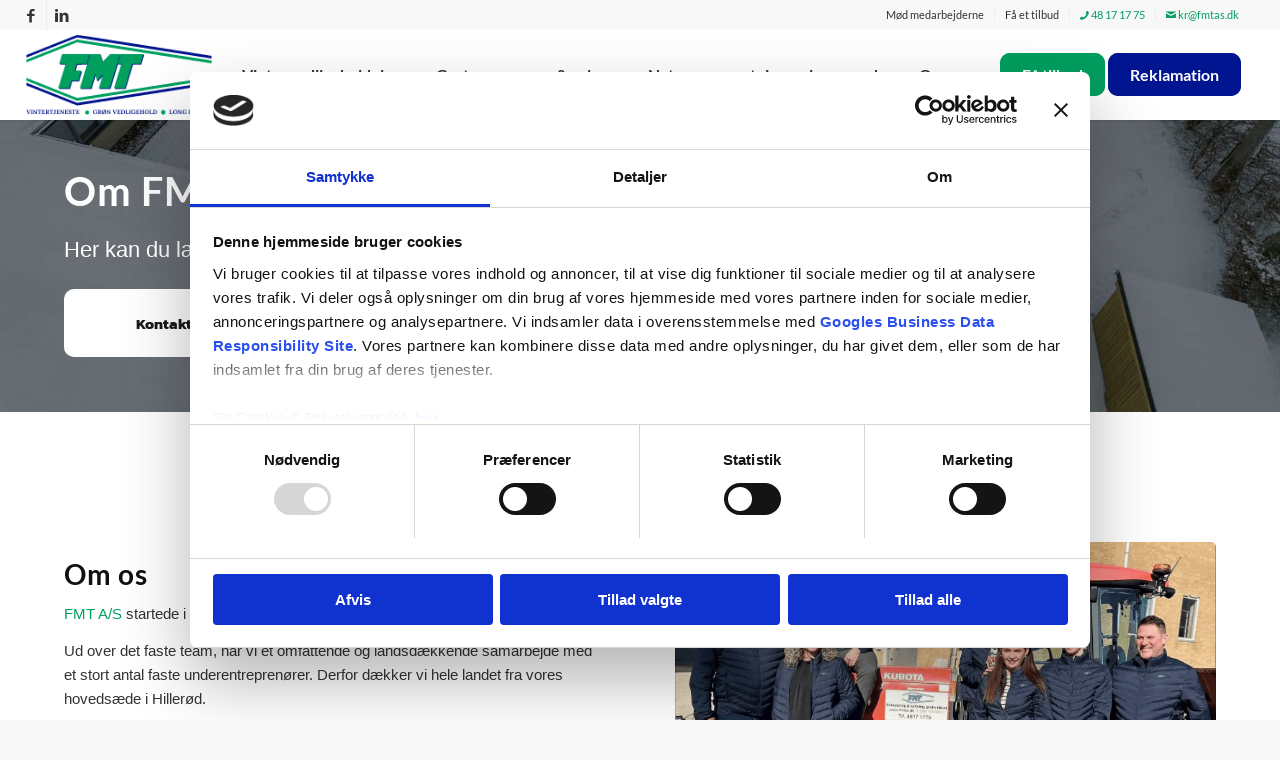

--- FILE ---
content_type: text/html; charset=UTF-8
request_url: https://fmtas.dk/om-os/
body_size: 52938
content:
<!DOCTYPE html> <html lang="da-DK" class="html_stretched responsive av-preloader-disabled  html_header_top html_logo_left html_main_nav_header html_menu_right html_slim html_header_sticky html_header_shrinking_disabled html_header_topbar_active html_mobile_menu_tablet html_header_searchicon_disabled html_content_align_center html_header_unstick_top_disabled html_header_stretch html_minimal_header html_minimal_header_shadow html_av-submenu-hidden html_av-submenu-display-click html_av-overlay-side html_av-overlay-side-minimal html_3 html_av-submenu-noclone html_entry_id_4505 av-cookies-no-cookie-consent av-no-preview av-default-lightbox html_text_menu_active av-mobile-menu-switch-default"> <head><script>if(navigator.userAgent.match(/MSIE|Internet Explorer/i)||navigator.userAgent.match(/Trident\/7\..*?rv:11/i)){let e=document.location.href;if(!e.match(/[?&]nonitro/)){if(e.indexOf("?")==-1){if(e.indexOf("#")==-1){document.location.href=e+"?nonitro=1"}else{document.location.href=e.replace("#","?nonitro=1#")}}else{if(e.indexOf("#")==-1){document.location.href=e+"&nonitro=1"}else{document.location.href=e.replace("#","&nonitro=1#")}}}}</script><link rel="preconnect" href="https://cdn-hnmhj.nitrocdn.com" /><meta charset="UTF-8" /><meta name="viewport" content="width=device-width, initial-scale=1" /><meta name='robots' content='index, follow, max-image-preview:large, max-snippet:-1, max-video-preview:-1' /><title>Entreprenøropgaver | FMT A/S | Læs mere om os her</title><meta name="description" content="Hos FMT A/S har vi et stort udbud af ydelser er målrettet mod både private og offentlige virksomheder. Vi leverer en effektiv løsning." /><meta property="og:locale" content="da_DK" /><meta property="og:type" content="article" /><meta property="og:title" content="Entreprenøropgaver | FMT A/S | Læs mere om os her" /><meta property="og:description" content="Hos FMT A/S har vi et stort udbud af ydelser er målrettet mod både private og offentlige virksomheder. Vi leverer en effektiv løsning." /><meta property="og:url" content="https://fmtas.dk/om-os/" /><meta property="og:site_name" content="FMT" /><meta property="article:modified_time" content="2025-08-12T11:38:04+00:00" /><meta property="og:image" content="https://fmtas.dk/wp-content/uploads/2020/03/snerydning-sektion1.jpg" /><meta property="og:image:width" content="650" /><meta property="og:image:height" content="550" /><meta property="og:image:type" content="image/jpeg" /><meta name="twitter:card" content="summary_large_image" /><meta name="twitter:label1" content="Estimeret læsetid" /><meta name="twitter:data1" content="8 minutter" /><meta name="generator" content="WordPress 6.9" /><meta name="generator" content="NitroPack" /><script>var NPSH,NitroScrollHelper;NPSH=NitroScrollHelper=function(){let e=null;const o=window.sessionStorage.getItem("nitroScrollPos");function t(){let e=JSON.parse(window.sessionStorage.getItem("nitroScrollPos"))||{};if(typeof e!=="object"){e={}}e[document.URL]=window.scrollY;window.sessionStorage.setItem("nitroScrollPos",JSON.stringify(e))}window.addEventListener("scroll",function(){if(e!==null){clearTimeout(e)}e=setTimeout(t,200)},{passive:true});let r={};r.getScrollPos=()=>{if(!o){return 0}const e=JSON.parse(o);return e[document.URL]||0};r.isScrolled=()=>{return r.getScrollPos()>document.documentElement.clientHeight*.5};return r}();</script><script>(function(){var a=false;var e=document.documentElement.classList;var i=navigator.userAgent.toLowerCase();var n=["android","iphone","ipad"];var r=n.length;var o;var d=null;for(var t=0;t<r;t++){o=n[t];if(i.indexOf(o)>-1)d=o;if(e.contains(o)){a=true;e.remove(o)}}if(a&&d){e.add(d);if(d=="iphone"||d=="ipad"){e.add("ios")}}})();</script><script type="text/worker" id="nitro-web-worker">var preloadRequests=0;var remainingCount={};var baseURI="";self.onmessage=function(e){switch(e.data.cmd){case"RESOURCE_PRELOAD":var o=e.data.requestId;remainingCount[o]=0;e.data.resources.forEach(function(e){preload(e,function(o){return function(){console.log(o+" DONE: "+e);if(--remainingCount[o]==0){self.postMessage({cmd:"RESOURCE_PRELOAD",requestId:o})}}}(o));remainingCount[o]++});break;case"SET_BASEURI":baseURI=e.data.uri;break}};async function preload(e,o){if(typeof URL!=="undefined"&&baseURI){try{var a=new URL(e,baseURI);e=a.href}catch(e){console.log("Worker error: "+e.message)}}console.log("Preloading "+e);try{var n=new Request(e,{mode:"no-cors",redirect:"follow"});await fetch(n);o()}catch(a){console.log(a);var r=new XMLHttpRequest;r.responseType="blob";r.onload=o;r.onerror=o;r.open("GET",e,true);r.send()}}</script><script id="nprl">(()=>{if(window.NPRL!=undefined)return;(function(e){var t=e.prototype;t.after||(t.after=function(){var e,t=arguments,n=t.length,r=0,i=this,o=i.parentNode,a=Node,c=String,u=document;if(o!==null){while(r<n){(e=t[r])instanceof a?(i=i.nextSibling)!==null?o.insertBefore(e,i):o.appendChild(e):o.appendChild(u.createTextNode(c(e)));++r}}})})(Element);var e,t;e=t=function(){var t=false;var r=window.URL||window.webkitURL;var i=true;var o=true;var a=2;var c=null;var u=null;var d=true;var s=window.nitroGtmExcludes!=undefined;var l=s?JSON.parse(atob(window.nitroGtmExcludes)).map(e=>new RegExp(e)):[];var f;var m;var v=null;var p=null;var g=null;var h={touch:["touchmove","touchend"],default:["mousemove","click","keydown","wheel"]};var E=true;var y=[];var w=false;var b=[];var S=0;var N=0;var L=false;var T=0;var R=null;var O=false;var A=false;var C=false;var P=[];var I=[];var M=[];var k=[];var x=false;var _={};var j=new Map;var B="noModule"in HTMLScriptElement.prototype;var q=requestAnimationFrame||mozRequestAnimationFrame||webkitRequestAnimationFrame||msRequestAnimationFrame;const D="gtm.js?id=";function H(e,t){if(!_[e]){_[e]=[]}_[e].push(t)}function U(e,t){if(_[e]){var n=0,r=_[e];for(var n=0;n<r.length;n++){r[n].call(this,t)}}}function Y(){(function(e,t){var r=null;var i=function(e){r(e)};var o=null;var a={};var c=null;var u=null;var d=0;e.addEventListener(t,function(r){if(["load","DOMContentLoaded"].indexOf(t)!=-1){if(u){Q(function(){e.triggerNitroEvent(t)})}c=true}else if(t=="readystatechange"){d++;n.ogReadyState=d==1?"interactive":"complete";if(u&&u>=d){n.documentReadyState=n.ogReadyState;Q(function(){e.triggerNitroEvent(t)})}}});e.addEventListener(t+"Nitro",function(e){if(["load","DOMContentLoaded"].indexOf(t)!=-1){if(!c){e.preventDefault();e.stopImmediatePropagation()}else{}u=true}else if(t=="readystatechange"){u=n.documentReadyState=="interactive"?1:2;if(d<u){e.preventDefault();e.stopImmediatePropagation()}}});switch(t){case"load":o="onload";break;case"readystatechange":o="onreadystatechange";break;case"pageshow":o="onpageshow";break;default:o=null;break}if(o){Object.defineProperty(e,o,{get:function(){return r},set:function(n){if(typeof n!=="function"){r=null;e.removeEventListener(t+"Nitro",i)}else{if(!r){e.addEventListener(t+"Nitro",i)}r=n}}})}Object.defineProperty(e,"addEventListener"+t,{value:function(r){if(r!=t||!n.startedScriptLoading||document.currentScript&&document.currentScript.hasAttribute("nitro-exclude")){}else{arguments[0]+="Nitro"}e.ogAddEventListener.apply(e,arguments);a[arguments[1]]=arguments[0]}});Object.defineProperty(e,"removeEventListener"+t,{value:function(t){var n=a[arguments[1]];arguments[0]=n;e.ogRemoveEventListener.apply(e,arguments)}});Object.defineProperty(e,"triggerNitroEvent"+t,{value:function(t,n){n=n||e;var r=new Event(t+"Nitro",{bubbles:true});r.isNitroPack=true;Object.defineProperty(r,"type",{get:function(){return t},set:function(){}});Object.defineProperty(r,"target",{get:function(){return n},set:function(){}});e.dispatchEvent(r)}});if(typeof e.triggerNitroEvent==="undefined"){(function(){var t=e.addEventListener;var n=e.removeEventListener;Object.defineProperty(e,"ogAddEventListener",{value:t});Object.defineProperty(e,"ogRemoveEventListener",{value:n});Object.defineProperty(e,"addEventListener",{value:function(n){var r="addEventListener"+n;if(typeof e[r]!=="undefined"){e[r].apply(e,arguments)}else{t.apply(e,arguments)}},writable:true});Object.defineProperty(e,"removeEventListener",{value:function(t){var r="removeEventListener"+t;if(typeof e[r]!=="undefined"){e[r].apply(e,arguments)}else{n.apply(e,arguments)}}});Object.defineProperty(e,"triggerNitroEvent",{value:function(t,n){var r="triggerNitroEvent"+t;if(typeof e[r]!=="undefined"){e[r].apply(e,arguments)}}})})()}}).apply(null,arguments)}Y(window,"load");Y(window,"pageshow");Y(window,"DOMContentLoaded");Y(document,"DOMContentLoaded");Y(document,"readystatechange");try{var F=new Worker(r.createObjectURL(new Blob([document.getElementById("nitro-web-worker").textContent],{type:"text/javascript"})))}catch(e){var F=new Worker("data:text/javascript;base64,"+btoa(document.getElementById("nitro-web-worker").textContent))}F.onmessage=function(e){if(e.data.cmd=="RESOURCE_PRELOAD"){U(e.data.requestId,e)}};if(typeof document.baseURI!=="undefined"){F.postMessage({cmd:"SET_BASEURI",uri:document.baseURI})}var G=function(e){if(--S==0){Q(K)}};var W=function(e){e.target.removeEventListener("load",W);e.target.removeEventListener("error",W);e.target.removeEventListener("nitroTimeout",W);if(e.type!="nitroTimeout"){clearTimeout(e.target.nitroTimeout)}if(--N==0&&S==0){Q(J)}};var X=function(e){var t=e.textContent;try{var n=r.createObjectURL(new Blob([t.replace(/^(?:<!--)?(.*?)(?:-->)?$/gm,"$1")],{type:"text/javascript"}))}catch(e){var n="data:text/javascript;base64,"+btoa(t.replace(/^(?:<!--)?(.*?)(?:-->)?$/gm,"$1"))}return n};var K=function(){n.documentReadyState="interactive";document.triggerNitroEvent("readystatechange");document.triggerNitroEvent("DOMContentLoaded");if(window.pageYOffset||window.pageXOffset){window.dispatchEvent(new Event("scroll"))}A=true;Q(function(){if(N==0){Q(J)}Q($)})};var J=function(){if(!A||O)return;O=true;R.disconnect();en();n.documentReadyState="complete";document.triggerNitroEvent("readystatechange");window.triggerNitroEvent("load",document);window.triggerNitroEvent("pageshow",document);if(window.pageYOffset||window.pageXOffset||location.hash){let e=typeof history.scrollRestoration!=="undefined"&&history.scrollRestoration=="auto";if(e&&typeof NPSH!=="undefined"&&NPSH.getScrollPos()>0&&window.pageYOffset>document.documentElement.clientHeight*.5){window.scrollTo(0,NPSH.getScrollPos())}else if(location.hash){try{let e=document.querySelector(location.hash);if(e){e.scrollIntoView()}}catch(e){}}}var e=null;if(a==1){e=eo}else{e=eu}Q(e)};var Q=function(e){setTimeout(e,0)};var V=function(e){if(e.type=="touchend"||e.type=="click"){g=e}};var $=function(){if(d&&g){setTimeout(function(e){return function(){var t=function(e,t,n){var r=new Event(e,{bubbles:true,cancelable:true});if(e=="click"){r.clientX=t;r.clientY=n}else{r.touches=[{clientX:t,clientY:n}]}return r};var n;if(e.type=="touchend"){var r=e.changedTouches[0];n=document.elementFromPoint(r.clientX,r.clientY);n.dispatchEvent(t("touchstart"),r.clientX,r.clientY);n.dispatchEvent(t("touchend"),r.clientX,r.clientY);n.dispatchEvent(t("click"),r.clientX,r.clientY)}else if(e.type=="click"){n=document.elementFromPoint(e.clientX,e.clientY);n.dispatchEvent(t("click"),e.clientX,e.clientY)}}}(g),150);g=null}};var z=function(e){if(e.tagName=="SCRIPT"&&!e.hasAttribute("data-nitro-for-id")&&!e.hasAttribute("nitro-document-write")||e.tagName=="IMG"&&(e.hasAttribute("src")||e.hasAttribute("srcset"))||e.tagName=="IFRAME"&&e.hasAttribute("src")||e.tagName=="LINK"&&e.hasAttribute("href")&&e.hasAttribute("rel")&&e.getAttribute("rel")=="stylesheet"){if(e.tagName==="IFRAME"&&e.src.indexOf("about:blank")>-1){return}var t="";switch(e.tagName){case"LINK":t=e.href;break;case"IMG":if(k.indexOf(e)>-1)return;t=e.srcset||e.src;break;default:t=e.src;break}var n=e.getAttribute("type");if(!t&&e.tagName!=="SCRIPT")return;if((e.tagName=="IMG"||e.tagName=="LINK")&&(t.indexOf("data:")===0||t.indexOf("blob:")===0))return;if(e.tagName=="SCRIPT"&&n&&n!=="text/javascript"&&n!=="application/javascript"){if(n!=="module"||!B)return}if(e.tagName==="SCRIPT"){if(k.indexOf(e)>-1)return;if(e.noModule&&B){return}let t=null;if(document.currentScript){if(document.currentScript.src&&document.currentScript.src.indexOf(D)>-1){t=document.currentScript}if(document.currentScript.hasAttribute("data-nitro-gtm-id")){e.setAttribute("data-nitro-gtm-id",document.currentScript.getAttribute("data-nitro-gtm-id"))}}else if(window.nitroCurrentScript){if(window.nitroCurrentScript.src&&window.nitroCurrentScript.src.indexOf(D)>-1){t=window.nitroCurrentScript}}if(t&&s){let n=false;for(const t of l){n=e.src?t.test(e.src):t.test(e.textContent);if(n){break}}if(!n){e.type="text/googletagmanagerscript";let n=t.hasAttribute("data-nitro-gtm-id")?t.getAttribute("data-nitro-gtm-id"):t.id;if(!j.has(n)){j.set(n,[])}let r=j.get(n);r.push(e);return}}if(!e.src){if(e.textContent.length>0){e.textContent+="\n;if(document.currentScript.nitroTimeout) {clearTimeout(document.currentScript.nitroTimeout);}; setTimeout(function() { this.dispatchEvent(new Event('load')); }.bind(document.currentScript), 0);"}else{return}}else{}k.push(e)}if(!e.hasOwnProperty("nitroTimeout")){N++;e.addEventListener("load",W,true);e.addEventListener("error",W,true);e.addEventListener("nitroTimeout",W,true);e.nitroTimeout=setTimeout(function(){console.log("Resource timed out",e);e.dispatchEvent(new Event("nitroTimeout"))},5e3)}}};var Z=function(e){if(e.hasOwnProperty("nitroTimeout")&&e.nitroTimeout){clearTimeout(e.nitroTimeout);e.nitroTimeout=null;e.dispatchEvent(new Event("nitroTimeout"))}};document.documentElement.addEventListener("load",function(e){if(e.target.tagName=="SCRIPT"||e.target.tagName=="IMG"){k.push(e.target)}},true);document.documentElement.addEventListener("error",function(e){if(e.target.tagName=="SCRIPT"||e.target.tagName=="IMG"){k.push(e.target)}},true);var ee=["appendChild","replaceChild","insertBefore","prepend","append","before","after","replaceWith","insertAdjacentElement"];var et=function(){if(s){window._nitro_setTimeout=window.setTimeout;window.setTimeout=function(e,t,...n){let r=document.currentScript||window.nitroCurrentScript;if(!r||r.src&&r.src.indexOf(D)==-1){return window._nitro_setTimeout.call(window,e,t,...n)}return window._nitro_setTimeout.call(window,function(e,t){return function(...n){window.nitroCurrentScript=e;t(...n)}}(r,e),t,...n)}}ee.forEach(function(e){HTMLElement.prototype["og"+e]=HTMLElement.prototype[e];HTMLElement.prototype[e]=function(...t){if(this.parentNode||this===document.documentElement){switch(e){case"replaceChild":case"insertBefore":t.pop();break;case"insertAdjacentElement":t.shift();break}t.forEach(function(e){if(!e)return;if(e.tagName=="SCRIPT"){z(e)}else{if(e.children&&e.children.length>0){e.querySelectorAll("script").forEach(z)}}})}return this["og"+e].apply(this,arguments)}})};var en=function(){if(s&&typeof window._nitro_setTimeout==="function"){window.setTimeout=window._nitro_setTimeout}ee.forEach(function(e){HTMLElement.prototype[e]=HTMLElement.prototype["og"+e]})};var er=async function(){if(o){ef(f);ef(V);if(v){clearTimeout(v);v=null}}if(T===1){L=true;return}else if(T===0){T=-1}n.startedScriptLoading=true;Object.defineProperty(document,"readyState",{get:function(){return n.documentReadyState},set:function(){}});var e=document.documentElement;var t={attributes:true,attributeFilter:["src"],childList:true,subtree:true};R=new MutationObserver(function(e,t){e.forEach(function(e){if(e.type=="childList"&&e.addedNodes.length>0){e.addedNodes.forEach(function(e){if(!document.documentElement.contains(e)){return}if(e.tagName=="IMG"||e.tagName=="IFRAME"||e.tagName=="LINK"){z(e)}})}if(e.type=="childList"&&e.removedNodes.length>0){e.removedNodes.forEach(function(e){if(e.tagName=="IFRAME"||e.tagName=="LINK"){Z(e)}})}if(e.type=="attributes"){var t=e.target;if(!document.documentElement.contains(t)){return}if(t.tagName=="IFRAME"||t.tagName=="LINK"||t.tagName=="IMG"||t.tagName=="SCRIPT"){z(t)}}})});R.observe(e,t);if(!s){et()}await Promise.all(P);var r=b.shift();var i=null;var a=false;while(r){var c;var u=JSON.parse(atob(r.meta));var d=u.delay;if(r.type=="inline"){var l=document.getElementById(r.id);if(l){l.remove()}else{r=b.shift();continue}c=X(l);if(c===false){r=b.shift();continue}}else{c=r.src}if(!a&&r.type!="inline"&&(typeof u.attributes.async!="undefined"||typeof u.attributes.defer!="undefined")){if(i===null){i=r}else if(i===r){a=true}if(!a){b.push(r);r=b.shift();continue}}var m=document.createElement("script");m.src=c;m.setAttribute("data-nitro-for-id",r.id);for(var p in u.attributes){try{if(u.attributes[p]===false){m.setAttribute(p,"")}else{m.setAttribute(p,u.attributes[p])}}catch(e){console.log("Error while setting script attribute",m,e)}}m.async=false;if(u.canonicalLink!=""&&Object.getOwnPropertyDescriptor(m,"src")?.configurable!==false){(e=>{Object.defineProperty(m,"src",{get:function(){return e.canonicalLink},set:function(){}})})(u)}if(d){setTimeout((function(e,t){var n=document.querySelector("[data-nitro-marker-id='"+t+"']");if(n){n.after(e)}else{document.head.appendChild(e)}}).bind(null,m,r.id),d)}else{m.addEventListener("load",G);m.addEventListener("error",G);if(!m.noModule||!B){S++}var g=document.querySelector("[data-nitro-marker-id='"+r.id+"']");if(g){Q(function(e,t){return function(){e.after(t)}}(g,m))}else{Q(function(e){return function(){document.head.appendChild(e)}}(m))}}r=b.shift()}};var ei=function(){var e=document.getElementById("nitro-deferred-styles");var t=document.createElement("div");t.innerHTML=e.textContent;return t};var eo=async function(e){isPreload=e&&e.type=="NitroPreload";if(!isPreload){T=-1;E=false;if(o){ef(f);ef(V);if(v){clearTimeout(v);v=null}}}if(w===false){var t=ei();let e=t.querySelectorAll('style,link[rel="stylesheet"]');w=e.length;if(w){let e=document.getElementById("nitro-deferred-styles-marker");e.replaceWith.apply(e,t.childNodes)}else if(isPreload){Q(ed)}else{es()}}else if(w===0&&!isPreload){es()}};var ea=function(){var e=ei();var t=e.childNodes;var n;var r=[];for(var i=0;i<t.length;i++){n=t[i];if(n.href){r.push(n.href)}}var o="css-preload";H(o,function(e){eo(new Event("NitroPreload"))});if(r.length){F.postMessage({cmd:"RESOURCE_PRELOAD",resources:r,requestId:o})}else{Q(function(){U(o)})}};var ec=function(){if(T===-1)return;T=1;var e=[];var t,n;for(var r=0;r<b.length;r++){t=b[r];if(t.type!="inline"){if(t.src){n=JSON.parse(atob(t.meta));if(n.delay)continue;if(n.attributes.type&&n.attributes.type=="module"&&!B)continue;e.push(t.src)}}}if(e.length){var i="js-preload";H(i,function(e){T=2;if(L){Q(er)}});F.postMessage({cmd:"RESOURCE_PRELOAD",resources:e,requestId:i})}};var eu=function(){while(I.length){style=I.shift();if(style.hasAttribute("nitropack-onload")){style.setAttribute("onload",style.getAttribute("nitropack-onload"));Q(function(e){return function(){e.dispatchEvent(new Event("load"))}}(style))}}while(M.length){style=M.shift();if(style.hasAttribute("nitropack-onerror")){style.setAttribute("onerror",style.getAttribute("nitropack-onerror"));Q(function(e){return function(){e.dispatchEvent(new Event("error"))}}(style))}}};var ed=function(){if(!x){if(i){Q(function(){var e=document.getElementById("nitro-critical-css");if(e){e.remove()}})}x=true;onStylesLoadEvent=new Event("NitroStylesLoaded");onStylesLoadEvent.isNitroPack=true;window.dispatchEvent(onStylesLoadEvent)}};var es=function(){if(a==2){Q(er)}else{eu()}};var el=function(e){m.forEach(function(t){document.addEventListener(t,e,true)})};var ef=function(e){m.forEach(function(t){document.removeEventListener(t,e,true)})};if(s){et()}return{setAutoRemoveCriticalCss:function(e){i=e},registerScript:function(e,t,n){b.push({type:"remote",src:e,id:t,meta:n})},registerInlineScript:function(e,t){b.push({type:"inline",id:e,meta:t})},registerStyle:function(e,t,n){y.push({href:e,rel:t,media:n})},onLoadStyle:function(e){I.push(e);if(w!==false&&--w==0){Q(ed);if(E){E=false}else{es()}}},onErrorStyle:function(e){M.push(e);if(w!==false&&--w==0){Q(ed);if(E){E=false}else{es()}}},loadJs:function(e,t){if(!e.src){var n=X(e);if(n!==false){e.src=n;e.textContent=""}}if(t){Q(function(e,t){return function(){e.after(t)}}(t,e))}else{Q(function(e){return function(){document.head.appendChild(e)}}(e))}},loadQueuedResources:async function(){window.dispatchEvent(new Event("NitroBootStart"));if(p){clearTimeout(p);p=null}window.removeEventListener("load",e.loadQueuedResources);f=a==1?er:eo;if(!o||g){Q(f)}else{if(navigator.userAgent.indexOf(" Edge/")==-1){ea();H("css-preload",ec)}el(f);if(u){if(c){v=setTimeout(f,c)}}else{}}},fontPreload:function(e){var t="critical-fonts";H(t,function(e){document.getElementById("nitro-critical-fonts").type="text/css"});F.postMessage({cmd:"RESOURCE_PRELOAD",resources:e,requestId:t})},boot:function(){if(t)return;t=true;C=typeof NPSH!=="undefined"&&NPSH.isScrolled();let n=document.prerendering;if(location.hash||C||n){o=false}m=h.default.concat(h.touch);p=setTimeout(e.loadQueuedResources,1500);el(V);if(C){e.loadQueuedResources()}else{window.addEventListener("load",e.loadQueuedResources)}},addPrerequisite:function(e){P.push(e)},getTagManagerNodes:function(e){if(!e)return j;return j.get(e)??[]}}}();var n,r;n=r=function(){var t=document.write;return{documentWrite:function(n,r){if(n&&n.hasAttribute("nitro-exclude")){return t.call(document,r)}var i=null;if(n.documentWriteContainer){i=n.documentWriteContainer}else{i=document.createElement("span");n.documentWriteContainer=i}var o=null;if(n){if(n.hasAttribute("data-nitro-for-id")){o=document.querySelector('template[data-nitro-marker-id="'+n.getAttribute("data-nitro-for-id")+'"]')}else{o=n}}i.innerHTML+=r;i.querySelectorAll("script").forEach(function(e){e.setAttribute("nitro-document-write","")});if(!i.parentNode){if(o){o.parentNode.insertBefore(i,o)}else{document.body.appendChild(i)}}var a=document.createElement("span");a.innerHTML=r;var c=a.querySelectorAll("script");if(c.length){c.forEach(function(t){var n=t.getAttributeNames();var r=document.createElement("script");n.forEach(function(e){r.setAttribute(e,t.getAttribute(e))});r.async=false;if(!t.src&&t.textContent){r.textContent=t.textContent}e.loadJs(r,o)})}},TrustLogo:function(e,t){var n=document.getElementById(e);var r=document.createElement("img");r.src=t;n.parentNode.insertBefore(r,n)},documentReadyState:"loading",ogReadyState:document.readyState,startedScriptLoading:false,loadScriptDelayed:function(e,t){setTimeout(function(){var t=document.createElement("script");t.src=e;document.head.appendChild(t)},t)}}}();document.write=function(e){n.documentWrite(document.currentScript,e)};document.writeln=function(e){n.documentWrite(document.currentScript,e+"\n")};window.NPRL=e;window.NitroResourceLoader=t;window.NPh=n;window.NitroPackHelper=r})();</script><template id="nitro-deferred-styles-marker"></template><style id="nitro-fonts">@font-face{font-family:"kanit";src:url("https://cdn-hnmhj.nitrocdn.com/TgKqbtWbnUXjGNbHPTbrrjfLjLEkTkyi/assets/static/source/rev-13919a8/fmtas.dk/wp-content/uploads/dynamic_avia/avia_type_fonts/kanit/kanit-black.ttf") format("truetype");font-style:normal;font-weight:900;font-display:swap}@font-face{font-family:"kanit";src:url("https://cdn-hnmhj.nitrocdn.com/TgKqbtWbnUXjGNbHPTbrrjfLjLEkTkyi/assets/static/source/rev-13919a8/fmtas.dk/wp-content/uploads/dynamic_avia/avia_type_fonts/kanit/kanit-blackitalic.ttf") format("truetype");font-style:italic;font-weight:900;font-display:swap}@font-face{font-family:"kanit";src:url("https://cdn-hnmhj.nitrocdn.com/TgKqbtWbnUXjGNbHPTbrrjfLjLEkTkyi/assets/static/source/rev-13919a8/fmtas.dk/wp-content/uploads/dynamic_avia/avia_type_fonts/kanit/kanit-bold.ttf") format("truetype");font-style:normal;font-weight:700;font-display:swap}@font-face{font-family:"kanit";src:url("https://cdn-hnmhj.nitrocdn.com/TgKqbtWbnUXjGNbHPTbrrjfLjLEkTkyi/assets/static/source/rev-13919a8/fmtas.dk/wp-content/uploads/dynamic_avia/avia_type_fonts/kanit/kanit-bolditalic.ttf") format("truetype");font-style:italic;font-weight:700;font-display:swap}@font-face{font-family:"kanit";src:url("https://cdn-hnmhj.nitrocdn.com/TgKqbtWbnUXjGNbHPTbrrjfLjLEkTkyi/assets/static/source/rev-13919a8/fmtas.dk/wp-content/uploads/dynamic_avia/avia_type_fonts/kanit/kanit-extrabold.ttf") format("truetype");font-style:normal;font-weight:800;font-display:swap}@font-face{font-family:"kanit";src:url("https://cdn-hnmhj.nitrocdn.com/TgKqbtWbnUXjGNbHPTbrrjfLjLEkTkyi/assets/static/source/rev-13919a8/fmtas.dk/wp-content/uploads/dynamic_avia/avia_type_fonts/kanit/kanit-extrabolditalic.ttf") format("truetype");font-style:italic;font-weight:800;font-display:swap}@font-face{font-family:"kanit";src:url("https://cdn-hnmhj.nitrocdn.com/TgKqbtWbnUXjGNbHPTbrrjfLjLEkTkyi/assets/static/source/rev-13919a8/fmtas.dk/wp-content/uploads/dynamic_avia/avia_type_fonts/kanit/kanit-extralight.ttf") format("truetype");font-style:normal;font-weight:200;font-display:swap}@font-face{font-family:"kanit";src:url("https://cdn-hnmhj.nitrocdn.com/TgKqbtWbnUXjGNbHPTbrrjfLjLEkTkyi/assets/static/source/rev-13919a8/fmtas.dk/wp-content/uploads/dynamic_avia/avia_type_fonts/kanit/kanit-extralightitalic.ttf") format("truetype");font-style:italic;font-weight:200;font-display:swap}@font-face{font-family:"kanit";src:url("https://cdn-hnmhj.nitrocdn.com/TgKqbtWbnUXjGNbHPTbrrjfLjLEkTkyi/assets/static/source/rev-13919a8/fmtas.dk/wp-content/uploads/dynamic_avia/avia_type_fonts/kanit/kanit-italic.ttf") format("truetype");font-style:italic;font-weight:400;font-display:swap}@font-face{font-family:"kanit";src:url("https://cdn-hnmhj.nitrocdn.com/TgKqbtWbnUXjGNbHPTbrrjfLjLEkTkyi/assets/static/source/rev-13919a8/fmtas.dk/wp-content/uploads/dynamic_avia/avia_type_fonts/kanit/kanit-light.ttf") format("truetype");font-style:normal;font-weight:300;font-display:swap}@font-face{font-family:"kanit";src:url("https://cdn-hnmhj.nitrocdn.com/TgKqbtWbnUXjGNbHPTbrrjfLjLEkTkyi/assets/static/source/rev-13919a8/fmtas.dk/wp-content/uploads/dynamic_avia/avia_type_fonts/kanit/kanit-lightitalic.ttf") format("truetype");font-style:italic;font-weight:300;font-display:swap}@font-face{font-family:"kanit";src:url("https://cdn-hnmhj.nitrocdn.com/TgKqbtWbnUXjGNbHPTbrrjfLjLEkTkyi/assets/static/source/rev-13919a8/fmtas.dk/wp-content/uploads/dynamic_avia/avia_type_fonts/kanit/kanit-medium.ttf") format("truetype");font-style:normal;font-weight:500;font-display:swap}@font-face{font-family:"kanit";src:url("https://cdn-hnmhj.nitrocdn.com/TgKqbtWbnUXjGNbHPTbrrjfLjLEkTkyi/assets/static/source/rev-13919a8/fmtas.dk/wp-content/uploads/dynamic_avia/avia_type_fonts/kanit/kanit-mediumitalic.ttf") format("truetype");font-style:italic;font-weight:500;font-display:swap}@font-face{font-family:"kanit";src:url("https://cdn-hnmhj.nitrocdn.com/TgKqbtWbnUXjGNbHPTbrrjfLjLEkTkyi/assets/static/source/rev-13919a8/fmtas.dk/wp-content/uploads/dynamic_avia/avia_type_fonts/kanit/kanit-regular.ttf") format("truetype");font-style:normal;font-weight:400;font-display:swap}@font-face{font-family:"kanit";src:url("https://cdn-hnmhj.nitrocdn.com/TgKqbtWbnUXjGNbHPTbrrjfLjLEkTkyi/assets/static/source/rev-13919a8/fmtas.dk/wp-content/uploads/dynamic_avia/avia_type_fonts/kanit/kanit-semibold.ttf") format("truetype");font-style:normal;font-weight:600;font-display:swap}@font-face{font-family:"kanit";src:url("https://cdn-hnmhj.nitrocdn.com/TgKqbtWbnUXjGNbHPTbrrjfLjLEkTkyi/assets/static/source/rev-13919a8/fmtas.dk/wp-content/uploads/dynamic_avia/avia_type_fonts/kanit/kanit-semibolditalic.ttf") format("truetype");font-style:italic;font-weight:600;font-display:swap}@font-face{font-family:"kanit";src:url("https://cdn-hnmhj.nitrocdn.com/TgKqbtWbnUXjGNbHPTbrrjfLjLEkTkyi/assets/static/source/rev-13919a8/fmtas.dk/wp-content/uploads/dynamic_avia/avia_type_fonts/kanit/kanit-thin.ttf") format("truetype");font-style:normal;font-weight:100;font-display:swap}@font-face{font-family:"kanit";src:url("https://cdn-hnmhj.nitrocdn.com/TgKqbtWbnUXjGNbHPTbrrjfLjLEkTkyi/assets/static/source/rev-13919a8/fmtas.dk/wp-content/uploads/dynamic_avia/avia_type_fonts/kanit/kanit-thinitalic.ttf") format("truetype");font-style:italic;font-weight:100;font-display:swap}@font-face{font-family:"lato";src:url("https://cdn-hnmhj.nitrocdn.com/TgKqbtWbnUXjGNbHPTbrrjfLjLEkTkyi/assets/static/source/rev-13919a8/fmtas.dk/wp-content/uploads/dynamic_avia/avia_type_fonts/lato/lato-black.ttf") format("truetype");font-style:normal;font-weight:900;font-display:swap}@font-face{font-family:"lato";src:url("https://cdn-hnmhj.nitrocdn.com/TgKqbtWbnUXjGNbHPTbrrjfLjLEkTkyi/assets/static/source/rev-13919a8/fmtas.dk/wp-content/uploads/dynamic_avia/avia_type_fonts/lato/lato-blackitalic.ttf") format("truetype");font-style:italic;font-weight:900;font-display:swap}@font-face{font-family:"lato";src:url("https://cdn-hnmhj.nitrocdn.com/TgKqbtWbnUXjGNbHPTbrrjfLjLEkTkyi/assets/static/source/rev-13919a8/fmtas.dk/wp-content/uploads/dynamic_avia/avia_type_fonts/lato/lato-bold.ttf") format("truetype");font-style:normal;font-weight:700;font-display:swap}@font-face{font-family:"lato";src:url("https://cdn-hnmhj.nitrocdn.com/TgKqbtWbnUXjGNbHPTbrrjfLjLEkTkyi/assets/static/source/rev-13919a8/fmtas.dk/wp-content/uploads/dynamic_avia/avia_type_fonts/lato/lato-bolditalic.ttf") format("truetype");font-style:italic;font-weight:700;font-display:swap}@font-face{font-family:"lato";src:url("https://cdn-hnmhj.nitrocdn.com/TgKqbtWbnUXjGNbHPTbrrjfLjLEkTkyi/assets/static/source/rev-13919a8/fmtas.dk/wp-content/uploads/dynamic_avia/avia_type_fonts/lato/lato-italic.ttf") format("truetype");font-style:italic;font-weight:400;font-display:swap}@font-face{font-family:"lato";src:url("https://cdn-hnmhj.nitrocdn.com/TgKqbtWbnUXjGNbHPTbrrjfLjLEkTkyi/assets/static/source/rev-13919a8/fmtas.dk/wp-content/uploads/dynamic_avia/avia_type_fonts/lato/lato-light.ttf") format("truetype");font-style:normal;font-weight:300;font-display:swap}@font-face{font-family:"lato";src:url("https://cdn-hnmhj.nitrocdn.com/TgKqbtWbnUXjGNbHPTbrrjfLjLEkTkyi/assets/static/source/rev-13919a8/fmtas.dk/wp-content/uploads/dynamic_avia/avia_type_fonts/lato/lato-lightitalic.ttf") format("truetype");font-style:italic;font-weight:300;font-display:swap}@font-face{font-family:"lato";src:url("https://cdn-hnmhj.nitrocdn.com/TgKqbtWbnUXjGNbHPTbrrjfLjLEkTkyi/assets/static/source/rev-13919a8/fmtas.dk/wp-content/uploads/dynamic_avia/avia_type_fonts/lato/lato-regular.ttf") format("truetype");font-style:normal;font-weight:400;font-display:swap}@font-face{font-family:"lato";src:url("https://cdn-hnmhj.nitrocdn.com/TgKqbtWbnUXjGNbHPTbrrjfLjLEkTkyi/assets/static/source/rev-13919a8/fmtas.dk/wp-content/uploads/dynamic_avia/avia_type_fonts/lato/lato-thin.ttf") format("truetype");font-style:normal;font-weight:100;font-display:swap}@font-face{font-family:"lato";src:url("https://cdn-hnmhj.nitrocdn.com/TgKqbtWbnUXjGNbHPTbrrjfLjLEkTkyi/assets/static/source/rev-13919a8/fmtas.dk/wp-content/uploads/dynamic_avia/avia_type_fonts/lato/lato-thinitalic.ttf") format("truetype");font-style:italic;font-weight:100;font-display:swap}@font-face{font-family:"entypo-fontello";font-weight:normal;font-style:normal;font-display:swap;src:url("https://cdn-hnmhj.nitrocdn.com/TgKqbtWbnUXjGNbHPTbrrjfLjLEkTkyi/assets/static/source/rev-13919a8/fmtas.dk/wp-content/themes/enfold/config-templatebuilder/avia-template-builder/assets/fonts/entypo-fontello/entypo-fontello.woff2") format("woff2")}@font-face{font-family:"flaticon_hndvrkeren";font-weight:normal;font-style:normal;font-display:swap;src:url("https://cdn-hnmhj.nitrocdn.com/TgKqbtWbnUXjGNbHPTbrrjfLjLEkTkyi/assets/static/source/rev-13919a8/fmtas.dk/wp-content/uploads/dynamic_avia/avia_icon_fonts/flaticon_hndvrkeren/flaticon_hndvrkeren.woff2") format("woff2")}</style><style type="text/css" id="nitro-critical-css">img:is([sizes=auto i],[sizes^="auto," i]){contain-intrinsic-size:3000px 1500px}html{min-width:910px}html.responsive{min-width:0px}.container{position:relative;width:100%;margin:0 auto;padding:0px 50px;clear:both}.inner-container{position:relative;height:100%;width:100%}.container_wrap{clear:both;position:relative;border-top-style:solid;border-top-width:1px}.units{float:left;display:inline;margin-left:50px;position:relative;z-index:1;min-height:1px}#wrap_all{width:100%;position:static;z-index:2;overflow:hidden}body .units.alpha,body div .first{margin-left:0;clear:left}body .units.alpha{width:100%}.container .av-content-full.units{width:100%}.container{max-width:1010px}@media only screen and (min-width:768px) and (max-width:989px){.responsive #top{overflow-x:hidden}.responsive .container{max-width:782px}}@media only screen and (max-width:989px){.responsive #top #wrap_all .flex_column.av-break-at-tablet{margin:0;margin-bottom:20px;width:100%;display:block}.responsive #top #wrap_all .av-break-at-tablet-flextable{display:block}}@media only screen and (max-width:767px){.responsive #top{overflow-x:hidden}.responsive #top .flex_column_table_cell{display:block}.responsive #top .flex_column_table{display:block}.responsive #top #wrap_all .container{width:85%;max-width:85%;margin:0 auto;padding-left:0;padding-right:0;float:none}.responsive .units{margin:0}.responsive #top #wrap_all .flex_column{margin:0;margin-bottom:20px;width:100%}.responsive #top #wrap_all .av-layout-grid-container .av_one_full{margin-bottom:0}}.container:after{content:" ";display:block;height:0;clear:both;visibility:hidden}.clearfix:before,.clearfix:after,.flex_column:before,.flex_column:after{content:" ";display:block;overflow:hidden;visibility:hidden;width:0;height:0}.flex_column:after,.clearfix:after{clear:both}.clearfix{zoom:1}body div .first,body div .no_margin{margin-left:0}div .flex_column{z-index:1;float:left;position:relative;min-height:1px;width:100%}div .av_one_fourth{margin-left:6%;width:20.5%}div .av_one_half{margin-left:6%;width:47%}#top div .no_margin{margin-left:0;margin-top:0}#top .no_margin.av_one_fourth{width:25%}#top .no_margin.av_one_half{width:50%}#top .flex_column_table{display:table;table-layout:fixed;width:100%;float:left}#top .flex_column_table.av-equal-height-column-flextable:not(:first-child){margin-top:50px}#top .flex_column_table_cell{float:none;display:table-cell}#top .av-flex-placeholder{display:table-cell;width:6%}.av-align-middle{vertical-align:middle}@media only screen and (min-width:768px) and (max-width:989px){.responsive #top .no_margin.av_one_fourth{margin-left:0;width:50%}}html,body,div,span,h1,h2,p,a,img,strong,ol,ul,li,article,figure,footer,header,nav,section{margin:0;padding:0;border:0;font-size:100%;font:inherit;vertical-align:baseline}body figure{margin:0}article,figure,footer,header,nav,section{display:block}body{line-height:1em}ol,ul{list-style:none}*{box-sizing:border-box}html.responsive,.responsive body{overflow-x:hidden}body{font:13px/1.65em "HelveticaNeue","Helvetica Neue",Helvetica,Arial,sans-serif;color:#444;text-size-adjust:100%;-webkit-text-size-adjust:100%}h1,h2{font-weight:600}h1{font-size:34px;line-height:1.1em;margin-bottom:14px}h2{font-size:28px;line-height:1.1em;margin-bottom:10px}p{margin:.85em 0}p img{margin:0}strong{font-weight:bold}a{text-decoration:none;outline:0;max-width:100%;max-width:none\	}#top a:where(:not(.wp-element-button)){text-decoration:none}a:visited{outline:0;text-decoration:underline}p a,p a:visited{line-height:inherit}#top .avia_hidden_link_text{display:none}ul,ol{margin-bottom:20px}ul{list-style:none outside;margin-left:7px}ol{list-style:decimal;margin-left:15px}.entry-content-wrapper ul{list-style:disc outside}ul ul{margin:4px 0 5px 30px}ul ul li{margin-bottom:6px}.entry-content-wrapper li{margin-left:1em;padding:3px 0}.entry-content-wrapper div li{text-indent:0}img,a img{border:none;padding:0;margin:0;display:inline-block;max-width:100%;height:auto}[data-av_icon]:before{-webkit-font-smoothing:antialiased;-moz-osx-font-smoothing:grayscale;font-weight:normal;content:attr(data-av_icon);speak:never}#top .avia-svg-icon.avia-font-svg_entypo-fontello svg:first-child{stroke:unset !important}.avia-svg-icon svg:first-child{height:1em;width:1em}@media only screen and (min-width:990px){.responsive.av-no-preview #top #wrap_all .av-desktop-hide{display:none}}@media only screen and (min-width:768px) and (max-width:989px){.responsive.av-no-preview #top #wrap_all .av-medium-hide{display:none}}@media only screen and (min-width:480px) and (max-width:767px){.responsive.av-no-preview #top #wrap_all .av-small-hide{display:none}}@media only screen and (max-width:479px){.responsive.av-no-preview #top #wrap_all .av-mini-hide{display:none}}#header{position:relative;z-index:501;width:100%;background:transparent}#header_main .container,.main_menu ul:first-child>li a{height:88px;line-height:88px}#header .header-reading-progress{position:absolute;height:2px;width:0%;border-radius:0 5px 5px 0}.html_header_top.html_header_sticky #main{padding-top:88px}.html_header_top.html_header_sticky #header{position:fixed}.html_header_top #top .av_header_stretch .container{width:96%;padding:0;max-width:100%}.html_header_top.html_header_topbar_active.html_header_sticky #top #main{padding-top:119px}.av_icon_active_left .social_bookmarks{float:left}.av_secondary_right .sub_menu{float:right}.av_secondary_right .sub_menu>ul>li:last-child{border:none;margin-right:0px;padding-right:0;padding-left:10px}.av_secondary_right .sub_menu{padding-left:10px}#header_meta{border-top:none;z-index:10;min-height:30px;border-bottom-style:solid;border-bottom-width:1px;margin-bottom:-1px}#header_meta .container{min-height:30px}#header_main{border-bottom-width:1px;border-bottom-style:solid;z-index:1}.header_bg{position:absolute;top:0;left:0;width:100%;height:100%;opacity:.95;z-index:0;-webkit-perspective:1000px;-webkit-backface-visibility:hidden}.av_minimal_header .header_bg{opacity:1}.av_minimal_header #header_main,.av_minimal_header #header_meta{border:none}.av_minimal_header .avia-menu-fx{display:none}#top #header.av_minimal_header .main_menu ul:first-child>li>ul,#top #header.av_minimal_header .main_menu .avia_mega_div>.sub-menu{border-top:none}.av_minimal_header #header_main .container,.av_minimal_header .main_menu ul:first-child>li a{height:90px;line-height:90px}.av_minimal_header_shadow{box-shadow:0 0 2px 1px rgba(0,0,0,.1)}.html_header_searchicon_disabled #top .av_header_border_disabled.av_bottom_nav_disabled .main_menu .menu>li:last-child>a .avia-menu-fx{padding-right:13px;box-sizing:content-box}.av-hamburger{padding:0 0 0 0;display:inline-block;font:inherit;color:inherit;text-transform:none;background-color:transparent;border:0;margin:0;overflow:visible}.av-hamburger-box{width:35px;height:24px;display:inline-block;position:relative}.av-hamburger-inner{display:block;top:50%;margin-top:-2px}.av-hamburger-inner,.av-hamburger-inner::before,.av-hamburger-inner::after{width:40px;height:3px;background-color:#000;border-radius:3px;position:absolute}.av-hamburger-inner::before,.av-hamburger-inner::after{content:"";display:block}.av-hamburger-inner::before{top:-10px}.av-hamburger-inner::after{bottom:-10px}.av-burger-menu-main{display:none}.av-burger-menu-main a{padding-left:10px}.av-hamburger strong{display:none}.av-hamburger-box{height:8px}.av-hamburger-inner,.av-hamburger-inner::before,.av-hamburger-inner::after{width:100%}div .logo{float:left;position:absolute;left:0;z-index:1}.logo,.logo a{overflow:hidden;position:relative;display:block;height:100%}.logo img{padding:0;display:block;width:auto;height:auto;max-height:100%;image-rendering:auto;position:relative;z-index:2;height:100%;height:auto\	}.main_menu{clear:none;position:absolute;z-index:100;line-height:30px;height:100%;margin:0;right:0}.av-main-nav-wrap{float:left;position:relative;z-index:3}.av-main-nav-wrap ul{margin:0;padding:0}.av-main-nav{z-index:110;position:relative}.av-main-nav ul{display:none;margin-left:0;left:0;position:absolute;top:100%;width:208px;z-index:2;padding:0;box-shadow:0 8px 15px rgba(0,0,0,.1);margin-top:-1px}.av-main-nav ul li{margin:0;padding:0;width:100%}.av-main-nav ul li a{border-right-style:solid;border-right-width:1px;border-left-style:solid;border-left-width:1px}.av-main-nav ul li:last-child>a{border-bottom-style:solid;border-bottom-width:1px}.av-main-nav li{float:left;position:relative;z-index:20}.av-main-nav>li>ul{border-top-width:2px;border-top-style:solid}.av-main-nav>li{line-height:30px}.av-main-nav li a{max-width:none}.av-main-nav>li>a{display:block;text-decoration:none;padding:0 13px;font-weight:normal;font-weight:600;font-size:13px}#top .av-main-nav ul a{width:100%;height:auto;float:left;text-align:left;line-height:23px;padding:8px 15px;font-size:12px;min-height:23px;max-width:none;text-decoration:none;font-family:inherit}.avia-menu-fx{position:absolute;bottom:-1px;height:2px;z-index:10;width:100%;left:0;opacity:0;visibility:hidden}.avia-menu-fx .avia-arrow-wrap{height:10px;width:10px;position:absolute;top:-10px;left:50%;margin-left:-5px;overflow:hidden;display:none;visibility:hidden}.avia-menu-fx .avia-arrow-wrap .avia-arrow{top:10px}.html_main_nav_header.html_logo_left #top .main_menu .menu>li:last-child>a{padding-right:0}.main_menu .avia-bullet{display:none}#top #header .mega_menu_title a{color:inherit;font-size:17px;line-height:1.1em;padding:0;margin:0;background:transparent;border:none}#header .avia_mega_div{display:none;margin:-1px 0 0 0;right:0;position:absolute;top:100%;z-index:2;box-shadow:0 32px 60px rgba(0,0,0,.1);overflow:hidden;padding:1px 0 0;text-align:left}#header.av_minimal_header .avia_mega_div{margin:0;border-top-style:solid;border-top-width:1px}#header.av_minimal_header .avia_mega_div .units{border-right:none}#header .avia_mega_div .units{padding:0 14px 0 15px;margin:0;border-right-style:dotted;border-right-width:1px}#top #header .avia_mega_div ul,#top #header .avia_mega_div li{position:relative;display:block;top:auto;left:auto;height:auto}#top #header .avia_mega_div .sub-menu{overflow:hidden;width:100%;box-shadow:none;border-style:none;border-width:0px;position:relative;top:0;display:block;left:0;clear:both}#top #header .avia_mega_div>.sub-menu{display:table;padding:20px 30px 30px;border-top-style:solid;border-top-width:2px}#top #header .avia_mega_div>.sub-menu>li{display:table-cell;float:none;padding-top:10px;padding-bottom:0;vertical-align:top}#header .avia_mega_div .avia_mega_menu_columns_first{padding-left:0}#header .avia_mega_div .avia_mega_menu_columns_last{padding-right:0;border-right-style:none;border-right-width:0}.avia-bullet{display:block;position:absolute;height:0;width:0;top:51%;margin-top:-3px;left:-3px;border-top:3px solid transparent !important;border-bottom:3px solid transparent !important;border-left:3px solid green}#header .mega_menu_title{margin-bottom:8px;font-size:17px;line-height:1.1em;font-weight:600;display:block}#top #wrap_all #header .av-menu-button>a{background:transparent}#top #wrap_all .av_header_border_disabled .av-menu-button>a{border:none}.av-menu-button+.av-menu-button{margin-left:-10px}.av-menu-button+.av-menu-button>a{padding-left:0px}#top .av-menu-button>a .avia-menu-text{padding:9px}#top .av-menu-button>a .avia-menu-text{border:2px solid;border-radius:2px}.av-menu-button>a .avia-menu-fx{display:none}.av-menu-button-colored>a .avia-menu-text{padding:11px 10px 10px 10px}#top #header .av-menu-button>a .avia-menu-text{text-align:center;white-space:nowrap}.avia-arrow{height:10px;width:10px;position:absolute;top:-6px;left:50%;margin-left:-5px;transform:rotate(45deg);border-width:1px;border-style:solid;visibility:hidden\	}#top .social_bookmarks{height:30px;z-index:150;-webkit-backface-visibility:hidden;margin:0 0 0 -9px}#top .social_bookmarks li{height:100%;float:left;padding:0;border-right-style:solid;border-right-width:1px;display:block;width:30px}#top #header .social_bookmarks li:last-child{border-right-style:none;border-right-width:0}#top .social_bookmarks li a{float:left;width:30px;line-height:30px;display:block;margin:0px;outline:none;padding:0;min-height:30px;height:100%;overflow:visible;z-index:2;position:relative;text-align:center}#top #wrap_all .social_bookmarks,#top #wrap_all .social_bookmarks a,#top #wrap_all .social_bookmarks li{background:transparent}.sub_menu{float:left;z-index:2;font-size:11px;line-height:30px;position:relative;top:10px}#top .sub_menu>ul{float:left;margin:0}#top .sub_menu>ul,#top .sub_menu>ul>li{background:transparent}.sub_menu li{float:left;position:relative;padding:0 10px;border-right-style:solid;border-right-width:1px;line-height:10px}.sub_menu>ul>li>a{text-decoration:none;font-weight:bold;padding:7px 0}.content{padding-top:50px;padding-bottom:50px;box-sizing:content-box;min-height:1px;z-index:1}.content{border-right-style:solid;border-right-width:1px;margin-right:-1px}.content .entry-content-wrapper{padding-right:50px}.fullsize .content{margin:0;border:none}.fullsize .content .entry-content-wrapper{padding-right:0}.no_sidebar_border .content{border-left:none;border-right:none}.template-page .entry-content-wrapper h1,.template-page .entry-content-wrapper h2{text-transform:uppercase;letter-spacing:1px}#scroll-top-link{position:fixed;border-radius:2px;height:50px;width:50px;line-height:50px;text-decoration:none;text-align:center;opacity:0;right:50px;bottom:50px;z-index:1030;visibility:hidden}#scroll-top-link.avia-svg-icon svg:first-child{height:15px;width:auto;margin-top:18px}@media only screen and (max-width:1024px){#top .footer_color,#top .header_color .header_bg,#top .main_color{background-attachment:scroll}}@media only screen and (min-width:768px) and (max-width:989px){.responsive .main_menu ul:first-child>li>a{padding:0 10px}.responsive #top .header_bg{opacity:1}.responsive #main .container_wrap:first-child{border-top:none}.responsive .logo{float:left}.responsive .logo img{margin:0}.responsive.html_mobile_menu_tablet .av-burger-menu-main{display:block}.responsive #top #wrap_all .av_mobile_menu_tablet .main_menu{top:0;left:auto;right:0;display:block}.responsive #top .av_mobile_menu_tablet .av-main-nav .menu-item{display:none}.responsive #top .av_mobile_menu_tablet .av-main-nav .menu-item-avia-special{display:block}.responsive.html_mobile_menu_tablet #top #wrap_all #header{position:relative;width:100%;float:none;height:auto;margin:0 !important;opacity:1;min-height:0}.responsive.html_mobile_menu_tablet #top #header #header_meta .social_bookmarks{display:none}.responsive.html_mobile_menu_tablet.html_header_top.html_header_sticky #top #wrap_all #main{padding-top:88px}.responsive.html_mobile_menu_tablet.html_header_top #top #main{padding-top:0 !important;margin:0}.responsive.html_mobile_menu_tablet #top #header_main>.container .main_menu .av-main-nav>li>a,.responsive.html_mobile_menu_tablet #top #wrap_all .av-logo-container{height:90px;line-height:90px}.responsive.html_mobile_menu_tablet #top #header_main>.container .main_menu .av-main-nav>li>a{min-width:0;padding:0 0 0 20px;margin:0;border-style:none;border-width:0}.responsive.html_mobile_menu_tablet #top #header .av-main-nav>li>a{background:transparent;color:inherit}}@media only screen and (max-width:767px){.responsive .content .entry-content-wrapper{padding:0}.responsive .content{border:none}.responsive #top #wrap_all #header{position:relative;width:100%;float:none;height:auto;margin:0 !important;opacity:1;min-height:0}.responsive #top #main{padding-top:0 !important;margin:0}.responsive #top #main .container_wrap:first-child{border-top:none}.responsive #top .logo{position:static;display:table;height:80px !important;float:none;padding:0;border:none;width:80%}.responsive .logo a{display:table-cell;vertical-align:middle}.responsive .logo img{height:auto !important;width:auto;max-width:100%;display:block;max-height:80px}.responsive #header_main .container{height:auto !important}.responsive #top .header_bg{opacity:1}.responsive #header_meta .social_bookmarks li{border-style:solid;border-width:1px;margin-bottom:-1px;margin-left:-1px}.responsive #top #header_meta .social_bookmarks li:last-child{border-right-style:solid;border-right-width:1px}.responsive #header .sub_menu,.responsive #header_meta .sub_menu>ul{float:none;width:100%;text-align:center;margin:0 auto;position:static}.responsive #header .social_bookmarks{padding-bottom:2px;width:100%;text-align:center;height:auto;line-height:.8em;margin:0}.responsive #header_meta .sub_menu>ul>li{float:none;display:inline-block;padding:0 10px}.responsive #header .social_bookmarks li{float:none;display:inline-block}.responsive .logo img{margin:0}.responsive #top #header_meta .social_bookmarks li a{color:inherit;border-color:inherit;background:inherit}.responsive .av-burger-menu-main{display:block}.responsive #top #wrap_all .main_menu{top:0;height:80px;left:auto;right:0;display:block;position:absolute}.responsive .main_menu ul:first-child>li a{height:80px;line-height:80px}.responsive #top .av-main-nav .menu-item{display:none}.responsive #top .av-main-nav .menu-item-avia-special{display:block}.responsive #top #header .social_bookmarks{display:none}.responsive #top .av-logo-container .avia-menu{height:100%}.responsive #top #header_main>.container .main_menu .av-main-nav>li>a,.responsive #top #wrap_all .av-logo-container{height:80px;line-height:80px}.responsive #top #wrap_all .av-logo-container{padding:0}.responsive #top #header_main>.container .main_menu .av-main-nav>li>a{min-width:0;padding:0 0 0 20px;margin:0;border-style:none;border-width:0}.responsive #top #header .av-main-nav>li>a{background:transparent;color:inherit}.responsive #scroll-top-link{display:none}}@media only screen and (max-width:479px){.responsive #top #wrap_all #header .social_bookmarks{display:none}}.avia-content-slider{margin:30px 0;clear:both}.avia-content-slider,.avia-content-slider-inner{position:relative;overflow:hidden;clear:both}.avia-content-slider .slide-entry-wrap{width:100%;float:left;margin-bottom:40px}.avia-content-slider-active .slide-entry-wrap{position:absolute;top:0;visibility:hidden;margin:0}.avia-content-slider .slide-entry-wrap:first-child{position:relative}#top .avia-content-slider,#top .avia-content-slider-inner,#top .avia-content-slider-inner .slide-entry-wrap{transform-style:flat;-webkit-backface-visibility:hidden}@media only screen and (max-width:767px){.responsive #top #wrap_all .slide-entry{width:48%;margin-left:4%}.responsive #top #wrap_all .avia-content-slider-even .slide-entry.slide-parity-odd{margin:0;clear:both}}.avia-button{color:#777;border-color:#e1e1e1;background-color:#f8f8f8}body div .avia-button{border-radius:3px;padding:10px;font-size:12px;text-decoration:none;display:inline-block;border-bottom-style:solid;border-bottom-width:1px;margin:3px 0;line-height:1.2em;position:relative;font-weight:normal;text-align:center;max-width:100%}.avia-button .avia_button_icon{position:relative;left:-.3em;-webkit-perspective:1000px;-webkit-backface-visibility:hidden}.avia-button.avia-size-large{padding:15px 30px 13px;font-size:13px;min-width:139px}.avia-button.avia-size-x-large{padding:25px 50px 23px;font-size:15px;min-width:200px}.av-icon-on-hover .avia_button_icon{width:0px;overflow:hidden;display:inline-block;height:1em;opacity:0}#top .av-button-notext{min-width:0}#top .av-button-notext .avia_button_icon{left:0}.av-button-label-on-hover{box-sizing:content-box}.av-button-label-on-hover.avia-button.avia-size-large{padding:0;line-height:42px;width:44px}#top .avia-button .avia_button_icon,#top .avia-button .avia_iconbox_title{position:relative;z-index:3}.avia-buttonrow-wrap>.avia-button{vertical-align:bottom}.avia-buttonrow-left{text-align:left}.avia-buttonrow-left .avia-button:first-child{margin-left:0 !important}.avia-buttonrow-left .avia-button:last-child{margin-right:0 !important}#top .avia-smallarrow-slider{position:relative;overflow:visible}#top .avia-smallarrow-slider-heading{display:table;width:100%}#top .avia-logo-element-container .slide-entry{padding:1px}.av-partner-fake-img{box-shadow:0px 0px 2px rgba(0,0,0,.3)}.av-border-deactivate .av-partner-fake-img{box-shadow:none}.av-partner-fake-img{width:100%;display:block;position:relative;background-size:contain;background-repeat:no-repeat}@media only screen and (max-width:767px){.responsive #top .avia-smallarrow-slider .flex_column{margin:0px;width:50%}}.av-layout-grid-container{width:100%;table-layout:fixed;display:table;border-top-style:none;border-top-width:0px}.flex_cell{display:table-cell;padding:30px;vertical-align:top}.flex_cell_inner{display:block;position:relative}@media only screen and (min-width:990px){.responsive #top #wrap_all .av-layout-grid-container.av-desktop-hide{display:none !important}}@media only screen and (min-width:768px) and (max-width:989px){.responsive #top #wrap_all .av-layout-grid-container.av-medium-hide{display:none !important}}@media only screen and (min-width:480px) and (max-width:767px){.responsive #top #wrap_all .av-layout-grid-container.av-small-hide{display:none !important}}.av-special-heading{width:100%;clear:both;display:block;margin-top:50px;position:relative}body .av-special-heading .av-special-heading-tag{padding:0;margin:0;float:left}.custom-color-heading .av-special-heading-tag{color:inherit}.special-heading-border{position:relative;overflow:hidden}.av-special-heading-h1 .special-heading-border{height:3.4em}.av-special-heading-h2 .special-heading-border{height:2.6em}.av-special-heading-h3 .special-heading-border{height:1.9em}.special-heading-inner-border{display:block;width:100%;margin-left:15px;border-top-style:solid;border-top-width:1px;position:relative;top:50%;opacity:.15}.custom-color-heading .special-heading-inner-border{opacity:.4}#top #wrap_all .custom-color-heading .av-special-heading-tag{color:inherit}#top #wrap_all .av-inherit-size .av-special-heading-tag{font-size:1em}.modern-quote .av-special-heading-tag{font-weight:300}body .av-special-heading.blockquote>*{white-space:normal;float:none}body .av-special-heading.blockquote .special-heading-border{display:none}.hr{clear:both;display:block;width:100%;height:25px;line-height:25px;position:relative;margin:30px 0;float:left}.hr-inner{width:100%;position:absolute;height:1px;left:0;top:50%;width:100%;margin-top:-1px;border-top-width:1px;border-top-style:solid}#top .hr-invisible,.hr-invisible .hr-inner{margin:0;border:none}.hr-invisible{float:none}body .container_wrap .hr.avia-builder-el-last,body .container_wrap .hr.avia-builder-el-first{margin:30px 0}#top .av_font_icon a{color:inherit;display:block}.av_font_icon{display:block;text-align:center}.avia-icon-list-container{margin:30px 0;clear:both}.avia-icon-list{margin:0;padding:0}.avia-icon-list li{margin:0;padding:0 0 30px 0;list-style-type:none;list-style-position:outside;clear:both;position:relative;min-height:60px}.avia-icon-list .iconlist_icon{height:64px;width:64px;line-height:64px;font-size:30px;text-align:center;border-radius:500px;position:relative;float:left;margin-right:30px;margin-left:2px;z-index:5;color:#fff}.avia-icon-list .iconlist_content_wrap{overflow:hidden;min-height:1.5em;padding-bottom:4px}.avia-icon-list article.article-icon-entry{min-height:45px}.avia-icon-list .iconlist-timeline{position:absolute;top:1%;left:32px;width:1px;height:99%;border-right-width:1px;border-right-style:dashed}.avia-icon-list .iconlist_content{line-height:1.65em}.avia-icon-list li:last-child .iconlist-timeline{display:none}#top .av_iconlist_title a{text-decoration:none}#top .av-iconlist-small li{padding:0px;min-height:0px}#top .av-iconlist-small article.article-icon-entry{min-height:0px}#top .av-iconlist-small .iconlist-timeline{display:none}#top .av-iconlist-small .iconlist_icon{background:transparent;color:inherit;height:1.45em;width:1.45em;line-height:1.45em;font-size:inherit;margin-right:.25em}#top .av-iconlist-small .iconlist_content_wrap{min-height:0;padding:0}.av-iconlist-small .iconlist_title_small{line-height:1.45em}.av-iconlist-small .iconlist_content p:first-child{margin-top:2px}.avia-image-container{display:block;position:relative;max-width:100%}.avia-image-container-inner,.avia_image{border-radius:3px;display:block;position:relative;max-width:100%}.avia-image-container.avia-align-center{display:block;margin:0 auto 10px auto;text-align:center;clear:both}.avia-image-container.avia-align-center .avia-image-container-inner{margin:0 auto;display:inline-block;vertical-align:bottom}.avia-image-container.avia-align-center.avia-builder-el-no-sibling{margin-bottom:0;margin-top:0}.avia-image-overlay-wrap a.avia_image{overflow:hidden}.av-styling-no-styling .avia-image-container-inner,.av-styling-no-styling .avia_image{border-radius:0;border:none}.av-masonry{position:relative;overflow:hidden;clear:both}.av-masonry-container{width:100.4%;float:left;clear:both;position:relative}.av-masonry-entry{position:relative;display:block;width:24.9%;float:left;clear:none;text-decoration:none;visibility:hidden;opacity:0}.av-masonry-col-2 .av-masonry-entry{width:49.8%}@media only screen and (min-width:990px){.responsive.av-no-preview #top .av-desktop-columns-2 .av-masonry-entry{width:49.8%}}@media only screen and (min-width:768px) and (max-width:989px){.responsive.av-no-preview #top .av-medium-columns-2 .av-masonry-entry{width:49.8%}}@media only screen and (min-width:480px) and (max-width:767px){.responsive.av-no-preview #top .av-small-columns-2 .av-masonry-entry{width:49.8%}}@media only screen and (max-width:479px){.responsive.av-no-preview #top .av-mini-columns-2 .av-masonry-entry{width:49.8%}}.av-masonry-outerimage-container{overflow:hidden}.av-masonry-outerimage-container,.av-masonry-image-container{position:relative;top:0;left:0;bottom:0;right:0;z-index:1}.av-masonry-image-container{text-align:center;background-size:cover;background-position:center center}#top .av-inner-masonry{overflow:hidden;background-color:transparent;margin:0}.av-large-gap.av-masonry{padding:15px 0 0 15px}.av-large-gap.av-fixed-size .av-masonry-entry .av-inner-masonry{position:absolute;top:0px;left:0px;right:15px;bottom:15px}.av-fixed-size .av-masonry-image-container,.av-fixed-size .av-masonry-outerimage-container{position:absolute}.av-fixed-size .av-masonry-entry .av-inner-masonry-sizer{width:100%;padding-bottom:80%;z-index:1}.av-fixed-size.av-orientation-square .av-masonry-entry .av-inner-masonry-sizer{width:100%;padding-bottom:100%}#top .container .av-masonry{background:transparent}#top .container .av-masonry.av-large-gap{padding:0;width:102%;width:calc(100% + 15px)}#top .container .av-masonry.av-large-gap.av-masonry-gallery{padding-top:15px}@media only screen and (max-width:767px){.responsive #top .av-masonry-entry{width:100%}}@media only screen and (min-width:480px) and (max-width:767px){.responsive #top .av-masonry-entry{width:49.9%}}@media only screen and (max-width:480px){.responsive #top .av-masonry-entry{width:100%}}:root{--wp-block-synced-color:#7a00df;--wp-block-synced-color--rgb:122,0,223;--wp-bound-block-color:var(--wp-block-synced-color);--wp-editor-canvas-background:#ddd;--wp-admin-theme-color:#007cba;--wp-admin-theme-color--rgb:0,124,186;--wp-admin-theme-color-darker-10:#006ba1;--wp-admin-theme-color-darker-10--rgb:0,107,160.5;--wp-admin-theme-color-darker-20:#005a87;--wp-admin-theme-color-darker-20--rgb:0,90,135;--wp-admin-border-width-focus:2px}:root{--wp--preset--font-size--normal:16px;--wp--preset--font-size--huge:42px}html :where(img[class*=wp-image-]){height:auto;max-width:100%}:where(figure){margin:0 0 1em}:root{--wp--preset--aspect-ratio--square:1;--wp--preset--aspect-ratio--4-3:4/3;--wp--preset--aspect-ratio--3-4:3/4;--wp--preset--aspect-ratio--3-2:3/2;--wp--preset--aspect-ratio--2-3:2/3;--wp--preset--aspect-ratio--16-9:16/9;--wp--preset--aspect-ratio--9-16:9/16;--wp--preset--color--black:#000;--wp--preset--color--cyan-bluish-gray:#abb8c3;--wp--preset--color--white:#fff;--wp--preset--color--pale-pink:#f78da7;--wp--preset--color--vivid-red:#cf2e2e;--wp--preset--color--luminous-vivid-orange:#ff6900;--wp--preset--color--luminous-vivid-amber:#fcb900;--wp--preset--color--light-green-cyan:#7bdcb5;--wp--preset--color--vivid-green-cyan:#00d084;--wp--preset--color--pale-cyan-blue:#8ed1fc;--wp--preset--color--vivid-cyan-blue:#0693e3;--wp--preset--color--vivid-purple:#9b51e0;--wp--preset--color--metallic-red:#b02b2c;--wp--preset--color--maximum-yellow-red:#edae44;--wp--preset--color--yellow-sun:#ee2;--wp--preset--color--palm-leaf:#83a846;--wp--preset--color--aero:#7bb0e7;--wp--preset--color--old-lavender:#745f7e;--wp--preset--color--steel-teal:#5f8789;--wp--preset--color--raspberry-pink:#d65799;--wp--preset--color--medium-turquoise:#4ecac2;--wp--preset--gradient--vivid-cyan-blue-to-vivid-purple:linear-gradient(135deg,#0693e3 0%,#9b51e0 100%);--wp--preset--gradient--light-green-cyan-to-vivid-green-cyan:linear-gradient(135deg,#7adcb4 0%,#00d082 100%);--wp--preset--gradient--luminous-vivid-amber-to-luminous-vivid-orange:linear-gradient(135deg,#fcb900 0%,#ff6900 100%);--wp--preset--gradient--luminous-vivid-orange-to-vivid-red:linear-gradient(135deg,#ff6900 0%,#cf2e2e 100%);--wp--preset--gradient--very-light-gray-to-cyan-bluish-gray:linear-gradient(135deg,#eee 0%,#a9b8c3 100%);--wp--preset--gradient--cool-to-warm-spectrum:linear-gradient(135deg,#4aeadc 0%,#9778d1 20%,#cf2aba 40%,#ee2c82 60%,#fb6962 80%,#fef84c 100%);--wp--preset--gradient--blush-light-purple:linear-gradient(135deg,#ffceec 0%,#9896f0 100%);--wp--preset--gradient--blush-bordeaux:linear-gradient(135deg,#fecda5 0%,#fe2d2d 50%,#6b003e 100%);--wp--preset--gradient--luminous-dusk:linear-gradient(135deg,#ffcb70 0%,#c751c0 50%,#4158d0 100%);--wp--preset--gradient--pale-ocean:linear-gradient(135deg,#fff5cb 0%,#b6e3d4 50%,#33a7b5 100%);--wp--preset--gradient--electric-grass:linear-gradient(135deg,#caf880 0%,#71ce7e 100%);--wp--preset--gradient--midnight:linear-gradient(135deg,#020381 0%,#2874fc 100%);--wp--preset--font-size--small:1rem;--wp--preset--font-size--medium:1.125rem;--wp--preset--font-size--large:1.75rem;--wp--preset--font-size--x-large:clamp(1.75rem,3vw,2.25rem);--wp--preset--spacing--20:.44rem;--wp--preset--spacing--30:.67rem;--wp--preset--spacing--40:1rem;--wp--preset--spacing--50:1.5rem;--wp--preset--spacing--60:2.25rem;--wp--preset--spacing--70:3.38rem;--wp--preset--spacing--80:5.06rem;--wp--preset--shadow--natural:6px 6px 9px rgba(0,0,0,.2);--wp--preset--shadow--deep:12px 12px 50px rgba(0,0,0,.4);--wp--preset--shadow--sharp:6px 6px 0px rgba(0,0,0,.2);--wp--preset--shadow--outlined:6px 6px 0px -3px #fff,6px 6px #000;--wp--preset--shadow--crisp:6px 6px 0px #000}:root{--wp--style--global--content-size:800px;--wp--style--global--wide-size:1130px}:where(body){margin:0}body{padding-top:0px;padding-right:0px;padding-bottom:0px;padding-left:0px}a:where(:not(.wp-element-button)){text-decoration:underline}p:empty{display:none}body .container_wrap .avia-builder-el-no-sibling{margin-top:0;margin-bottom:0}body .container_wrap .avia-builder-el-last{margin-bottom:0}body .container_wrap .avia-builder-el-first{margin-top:0}#top .av_inherit_color *{color:inherit}.av-screen-reader-only{position:absolute;left:-10000px;top:auto;width:1px;height:1px;overflow:hidden}.avia_textblock{clear:both;line-height:1.65em}.avia-section{clear:both;width:100%;float:left;min-height:100px;position:static}.avia-section.avia-section-small{min-height:0}.avia-section.av-minimum-height .container{display:table;table-layout:fixed}.avia-section.av-minimum-height .container .content{display:table-cell;vertical-align:middle;height:100%;float:none !important}.avia-full-stretch{background-size:cover !important}#top #main .avia-section .template-page{width:100%;border:none;margin-left:auto;padding-left:0;margin-right:auto}.avia-section .template-page .entry-content-wrapper{padding-right:0}.avia-section-small .content{padding-top:20px;padding-bottom:20px}.avia-section.avia-full-stretch{border-top:none}#top #wrap_all #main .avia-no-border-styling{border:none}.av-parallax-section{position:relative;border-top:none;overflow:hidden}.av-parallax{position:absolute;bottom:0;left:0;width:100%;height:100%;z-index:0;height:calc(( 100vh * .3 ) + 100%);will-change:transform}.av-parallax-inner{position:absolute;width:100%;height:100%;bottom:0;left:0}div .av-section-color-overlay-wrap{position:relative;width:100%}div .av-section-color-overlay{position:absolute;top:0;left:0;bottom:0;width:100%}div .av-section-color-overlay{z-index:1}.html_minimal_header #main>.avia-builder-el-0{border-top:none}:root{--enfold-socket-color-bg:#f8f8f8;--enfold-socket-color-bg2:#fff;--enfold-socket-color-primary:#030726;--enfold-socket-color-secondary:#030726;--enfold-socket-color-color:#333;--enfold-socket-color-meta:#333;--enfold-socket-color-heading:#333;--enfold-socket-color-border:#f8f8f8;--enfold-socket-color-constant-font:#fff;--enfold-socket-color-button-border:#010504;--enfold-socket-color-button-border2:#010504;--enfold-socket-color-iconlist:#e7e7e7;--enfold-socket-color-timeline:#e7e7e7;--enfold-socket-color-timeline-date:#b4b4b4;--enfold-socket-color-masonry:#eee;--enfold-socket-color-stripe:#252948;--enfold-socket-color-stripe2:#141837;--enfold-socket-color-stripe2nd:#141837;--enfold-socket-color-button-font:#fff;--enfold-footer-color-bg:#fff;--enfold-footer-color-bg2:#f8f8f8;--enfold-footer-color-primary:#030726;--enfold-footer-color-secondary:#019e5f;--enfold-footer-color-color:#333;--enfold-footer-color-meta:#333;--enfold-footer-color-heading:#333;--enfold-footer-color-border:#fff;--enfold-footer-color-constant-font:#fff;--enfold-footer-color-button-border:#010504;--enfold-footer-color-button-border2:#007c3d;--enfold-footer-color-iconlist:#eee;--enfold-footer-color-timeline:#eee;--enfold-footer-color-timeline-date:#bbb;--enfold-footer-color-masonry:#e7e7e7;--enfold-footer-color-stripe:#252948;--enfold-footer-color-stripe2:#141837;--enfold-footer-color-stripe2nd:#12af6f;--enfold-footer-color-button-font:#fff;--enfold-alternate-color-bg:#f8f8f8;--enfold-alternate-color-bg2:#fff;--enfold-alternate-color-primary:#019e5f;--enfold-alternate-color-secondary:#030726;--enfold-alternate-color-color:#333;--enfold-alternate-color-meta:#333;--enfold-alternate-color-heading:#111;--enfold-alternate-color-border:#ebebeb;--enfold-alternate-color-constant-font:#fff;--enfold-alternate-color-button-border:#007c3d;--enfold-alternate-color-button-border2:#010504;--enfold-alternate-color-iconlist:#dadada;--enfold-alternate-color-timeline:#dadada;--enfold-alternate-color-timeline-date:#a7a7a7;--enfold-alternate-color-masonry:#eee;--enfold-alternate-color-stripe:#23bf7f;--enfold-alternate-color-stripe2:#12af6f;--enfold-alternate-color-stripe2nd:#141837;--enfold-alternate-color-button-font:#fff;--enfold-main-color-bg:#fff;--enfold-main-color-bg2:#f8f8f8;--enfold-main-color-primary:#019e5f;--enfold-main-color-secondary:#030726;--enfold-main-color-color:#333;--enfold-main-color-meta:#333;--enfold-main-color-heading:#111;--enfold-main-color-border:#ebebeb;--enfold-main-color-constant-font:#fff;--enfold-main-color-button-border:#007c3d;--enfold-main-color-button-border2:#010504;--enfold-main-color-iconlist:#dadada;--enfold-main-color-timeline:#dadada;--enfold-main-color-timeline-date:#a7a7a7;--enfold-main-color-masonry:#e7e7e7;--enfold-main-color-stripe:#23bf7f;--enfold-main-color-stripe2:#12af6f;--enfold-main-color-stripe2nd:#141837;--enfold-main-color-button-font:#fff;--enfold-header-color-bg:#fff;--enfold-header-color-bg2:#f8f8f8;--enfold-header-color-primary:#019e5f;--enfold-header-color-secondary:#019e5f;--enfold-header-color-color:#333;--enfold-header-color-meta:#333;--enfold-header-color-heading:#111;--enfold-header-color-border:#ebebeb;--enfold-header-color-constant-font:#fff;--enfold-header-color-button-border:#007c3d;--enfold-header-color-button-border2:#007c3d;--enfold-header-color-iconlist:#dadada;--enfold-header-color-timeline:#dadada;--enfold-header-color-timeline-date:#a7a7a7;--enfold-header-color-masonry:#e7e7e7;--enfold-header-color-stripe:#23bf7f;--enfold-header-color-stripe2:#12af6f;--enfold-header-color-stripe2nd:#12af6f;--enfold-header-color-button-font:#fff;--enfold-header_burger_color:inherit;--enfold-header_replacement_menu_color:#fff;--enfold-header_replacement_menu_hover_color:inherit;--enfold-font-family-theme-body:"HelveticaNeue","Helvetica Neue",Helvetica,Arial,sans-serif;--enfold-font-size-theme-content:13px;--enfold-font-size-theme-h1:34px;--enfold-font-size-theme-h2:28px;--enfold-font-size-theme-h3:20px;--enfold-font-size-theme-h4:18px;--enfold-font-size-theme-h5:16px;--enfold-font-size-theme-h6:14px;--enfold-font-size-content-font:15px;--enfold-font-size-medium-content-font:15px;--enfold-font-size-small-content-font:15px;--enfold-font-size-mini-content-font:15px;--enfold-font-size-h2:32px;--enfold-font-size-medium-h2:28px;--enfold-font-size-small-h2:25px;--enfold-font-size-mini-h2:25px;--enfold-font-size-h3:26px;--enfold-font-size-medium-h3:24px;--enfold-font-size-small-h3:20px;--enfold-font-size-mini-h3:20px}body{font-size:15px}h2{font-size:32px}@media only screen and (min-width:768px) and (max-width:989px){body{font-size:15px}h2{font-size:28px}}@media only screen and (min-width:480px) and (max-width:767px){body{font-size:15px}h2{font-size:25px}}@media only screen and (max-width:479px){body{font-size:15px}h2{font-size:25px}}html,#scroll-top-link{background-color:var(--enfold-socket-color-bg)}#scroll-top-link{color:var(--enfold-socket-color-color);border:1px solid var(--enfold-socket-color-border)}#scroll-top-link.avia-svg-icon svg:first-child{stroke:var(--enfold-socket-color-color);fill:var(--enfold-socket-color-color)}.footer_color,.footer_color div,.footer_color header,.footer_color footer,.footer_color article,.footer_color section,.footer_color span,.footer_color p,.footer_color a,.footer_color img,.footer_color ul,.footer_color li,.footer_color article,.footer_color footer,.footer_color header,.footer_color section{border-color:var(--enfold-footer-color-border)}.footer_color{background-color:var(--enfold-footer-color-bg);color:var(--enfold-footer-color-color)}.footer_color a{color:var(--enfold-footer-color-primary)}.footer_color .avia-icon-list .iconlist_icon{background-color:var(--enfold-footer-color-iconlist)}.footer_color .avia-icon-list .iconlist-timeline{border-color:var(--enfold-footer-color-border)}.footer_color .iconlist_content{color:var(--enfold-footer-color-meta)}.alternate_color div,.alternate_color span{border-color:var(--enfold-alternate-color-border)}.alternate_color .special-heading-inner-border{border-color:var(--enfold-alternate-color-color)}.main_color,.main_color div,.main_color main,.main_color section,.main_color span,.main_color h1,.main_color h2,.main_color p,.main_color a,.main_color img,.main_color strong,.main_color ol,.main_color li,.main_color figure,.main_color section{border-color:var(--enfold-main-color-border)}.main_color{background-color:var(--enfold-main-color-bg);color:var(--enfold-main-color-color)}.main_color h1,.main_color h2{color:var(--enfold-main-color-heading)}.main_color .special-heading-inner-border{border-color:var(--enfold-main-color-color)}.main_color a,.main_color strong{color:var(--enfold-main-color-primary)}.main_color .avia-color-theme-color{background-color:var(--enfold-main-color-primary);color:var(--enfold-main-color-constant-font);border-color:var(--enfold-main-color-button-border)}#top .main_color .avia-color-theme-color{color:var(--enfold-main-color-button-font);border-color:var(--enfold-main-color-button-border)}#top .main_color .avia-color-theme-color-highlight{color:var(--enfold-main-color-button-font);border-color:var(--enfold-main-color-secondary);background-color:var(--enfold-main-color-secondary)}.main_color .avia-icon-list .iconlist-timeline{border-color:var(--enfold-main-color-border)}.main_color .av-masonry{background-color:var(--enfold-main-color-masonry)}.main_color .av-masonry-outerimage-container{background-color:var(--enfold-main-color-bg)}#main{border-color:var(--enfold-main-color-border)}.html_stretched #wrap_all{background-color:var(--enfold-main-color-bg)}.header_color,.header_color div,.header_color nav,.header_color span,.header_color a,.header_color img,.header_color strong,.header_color ul,.header_color li,.header_color nav{border-color:var(--enfold-header-color-border)}.header_color{background-color:var(--enfold-header-color-bg);color:var(--enfold-header-color-color)}.header_color .heading-color{color:var(--enfold-header-color-heading)}.header_color .social_bookmarks a{color:var(--enfold-header-color-meta)}.header_color a,.header_color strong{color:var(--enfold-header-color-primary)}.header_color .avia-menu-fx,.header_color .avia-menu-fx .avia-arrow{background-color:var(--enfold-header-color-primary);color:var(--enfold-header-color-constant-font);border-color:var(--enfold-header-color-button-border)}#top #wrap_all .header_color .av-menu-button-colored>a .avia-menu-text{background-color:var(--enfold-header-color-primary);color:var(--enfold-header-color-constant-font);border-color:var(--enfold-header-color-primary)}#top #wrap_all .header_color .av-menu-button-colored>a .avia-menu-text:after{background-color:var(--enfold-header-color-button-border)}.header_color .container_wrap_meta{background:var(--enfold-header-color-bg2)}.header_color .avia-bullet{border-color:var(--enfold-header-color-primary)}.html_header_top .header_color .main_menu ul:first-child>li>ul,.html_header_top #top .header_color .avia_mega_div>.sub-menu{border-top-color:var(--enfold-header-color-primary)}.header_color .header_bg,.header_color .main_menu ul ul,.header_color .main_menu .menu ul li a,.header_color .avia_mega_div{background-color:var(--enfold-header-color-bg);color:var(--enfold-header-color-meta)}.header_color .sub_menu>ul>li>a,.header_color .main_menu ul:first-child>li>a,#top .header_color .main_menu .menu ul .current_page_item>a,#top .header_color .main_menu .menu ul .current-menu-item>a{color:var(--enfold-header-color-meta)}.header_color .sub_menu ul li,.header_color .sub_menu ul{background-color:var(--enfold-header-color-bg)}#main{background-color:var(--enfold-header-color-bg)}.header_color .av-hamburger-inner,.header_color .av-hamburger-inner::before,.header_color .av-hamburger-inner::after{background-color:var(--enfold-header-color-meta)}#header .header-reading-progress{background-color:var(--enfold-header-color-heading)}@media only screen and (max-width:767px){.header_color div .av-hamburger-inner,.header_color div .av-hamburger-inner::before,.header_color div .av-hamburger-inner::after{background-color:var(--enfold-header-color-meta)}}@media only screen and (max-width:989px){.html_mobile_menu_tablet .header_color div .av-hamburger-inner,.html_mobile_menu_tablet .header_color div .av-hamburger-inner::before,.html_mobile_menu_tablet .header_color div .av-hamburger-inner::after{background-color:var(--enfold-header-color-meta)}}h1,h2,.av-special-font{font-family:"lato",Helvetica,Arial,sans-serif}:root{--enfold-font-family-heading:"lato",Helvetica,Arial,sans-serif}body.open_sans{font-family:"open sans",Helvetica,Arial,sans-serif}:root{--enfold-font-family-body:"open sans",Helvetica,Arial,sans-serif}.container{width:100%}.responsive .container{max-width:1310px}#top .all_colors strong{color:#191919}#top .avia-button{border-radius:10px;font-family:"kanit",Helvetica,Arial,sans-serif;font-size:15px;font-weight:bold;text-transform:none}#top #wrap_all .all_colors h1,#top #wrap_all .all_colors h2{font-family:"lato",Helvetica,Arial,sans-serif;font-weight:bold;text-transform:none}#top #header_meta a,#top #header_meta li{text-transform:none;font-weight:500}#top #header_meta{font-family:"lato",Helvetica,Arial,sans-serif}#top #wrap_all #header.header_color .av-menu-button-colored>a .avia-menu-text{border-radius:10px}#top #header .av-main-nav>li.av-menu-button-colored>a .avia-menu-text:after{display:none}#top #wrap_all .av-main-nav ul>li>a,#top #wrap_all .avia_mega_div,#top #wrap_all .avia_mega_div ul{font-size:15px}#top #header .av-main-nav>li{font-family:"lato",Helvetica,Arial,sans-serif}#top #header .av-main-nav>li>a{font-size:16px;font-family:"lato",Helvetica,Arial,sans-serif;text-transform:none}span.logo a img{padding:5px 5px 5px 0px}#top .main_menu .av-menu-button-colored .avia-menu-text{padding:10px 20px}.bold p{font-weight:bold !important}.fake-heading-1 p{line-height:1.1em !important;margin:0 !important;font-family:"Lato"}.no-text-margin p{margin-top:0;margin-bottom:0}.border-radius-5,.border-radius-5 img,.border-radius-5 .av-masonry-image-container,.border-radius-5 .av-masonry-outerimage-container{border-radius:5px !important}.margin-top-0{margin-top:0 !important}.margin-bottom-0{margin-bottom:0 !important}@media only screen and (min-width:989px) and (max-width:1024px){.hide-tablet-pro{display:none !important}}.width-70 .container{max-width:100% !important;width:70% !important;padding-left:0;padding-right:0}@media only screen and (max-width:1680px){.xl-width-90 .container{max-width:100% !important;width:90% !important;padding-left:0;padding-right:0}}@media only screen and (max-width:989px){.html_header_top.html_header_sticky #header{position:fixed !important;top:-3px !important}}@media only screen and (min-width:768px) and (max-width:989px){.responsive.html_mobile_menu_tablet.html_header_top #top #main{padding-top:88px !important}}@media only screen and (max-width:767px){.responsive #main{padding-top:0px !important}.responsive #top #main .container_wrap:first-child{border-top:none;margin-top:80px}}@media only screen and (min-width:989px){#header li>.sub-menu{border-radius:0 0 10px 10px !important}#header li>.sub-menu li:last-child a{border-radius:0px 0px 0px 0px !important}#top .avia_mega_div ul.sub-menu::after{display:none !important}}@media only screen and (max-width:767px){.responsive #top #header .logo{display:none}.responsive #top #header .av-main-nav .menu-item-avia-special{display:none}.responsive #top #main .container_wrap:first-child{margin-top:-3px !important}#mobile-menu-grid{position:fixed !important;bottom:0px !important;z-index:999999999 !important;box-shadow:10px 10px 20px black}.av-hamburger-inner,.av-hamburger-inner::before,.av-hamburger-inner::after{background-color:#fff}}.avia-icon-list-container.mobile-footer-ikonliste{margin:15px 0px}.mobile-footer-ikonliste .av-iconlist-small .iconlist_title_small{margin-bottom:5px}.hide-on-scroll{transform:translateY(0);position:fixed;bottom:0;width:100%;z-index:1000}.cta-topmenu a{color:#019e5f !important;text-decoration:none !important}.mobile-footer-ikonliste .av_iconlist_title a{color:#019e5f !important;font-weight:bold;text-decoration:none !important}@media only screen and (max-width:1210px){.av-main-nav>li.menu-item-avia-special{display:block}.av-main-nav>li{display:none}}@media only screen and (max-width:767px){#header_meta{display:none}li.social_bookmarks_facebook.av-social-link-facebook.social_icon_1{display:none !important}}.paddingright{padding-right:15px !important}#top #wrap_all #header.header_color .av-menu-button-colored.blaa-knap>a .avia-menu-text{background-color:#011591 !important;border-color:#011591 !important}.avia-section.av-1u1fl61-fb6b56bec24fdd556129c7a0bab560e6 .av-parallax .av-parallax-inner{background-color:#000;background-image:url("https://cdn-hnmhj.nitrocdn.com/TgKqbtWbnUXjGNbHPTbrrjfLjLEkTkyi/assets/images/optimized/rev-a091ca0/fmtas.dk/wp-content/uploads/2024/01/snerydder-lager-center.jpg");background-repeat:no-repeat;background-position:50% 100%;background-attachment:scroll}.avia-section.av-1u1fl61-fb6b56bec24fdd556129c7a0bab560e6 .av-section-color-overlay{opacity:.5;background-color:#0a0a0a}#top .av-special-heading.av-m8shahhi-4dd99224f386d2e2c1b223c785e6ca22{padding-bottom:0;color:#fff;font-size:40px}#top #wrap_all .av-special-heading.av-m8shahhi-4dd99224f386d2e2c1b223c785e6ca22 .av-special-heading-tag{font-size:40px}.av-special-heading.av-m8shahhi-4dd99224f386d2e2c1b223c785e6ca22 .special-heading-inner-border{border-color:#fff}#top .av_textblock_section.av-m8shapks-7b7e75cdc93163bfd99420236c0a65a0 .avia_textblock{font-size:22px;color:#fff}#top #wrap_all .avia-button.av-1oixgd5-4f91073f8708021a0c6b1512ec7b25a2{background-color:#fff;border-color:#fff;color:#191919;margin-bottom:5px;margin-right:5px}#top #wrap_all .avia-button.av-1n072q1-3335d540f0ed24a675c0c38f77d8de66{margin-bottom:5px;margin-right:5px}#top #wrap_all .avia-button.av-1jrmm6x-d48de0c2b56cbb1f9e3a9f6e8cd370eb{background-color:#fff;border-color:#fff;color:#191919;margin-bottom:5px;margin-right:5px}#top #wrap_all .avia-button.av-1i3148p-b0c7345276d30d39b8b3b55a96875be3{margin-bottom:5px;margin-right:5px}#top .hr.hr-invisible.av-1f5qlwp-092e617cc945b02c37fbef51b4f1a177{height:30px}#top .hr.hr-invisible.av-1diswqh-a11b967bd62ab40ace7223c222cc03df{margin-top:-50px;height:1px}.flex_column.av-1auoh49-ec5b9c6ecb1d01e7d918122541e4635b{border-radius:0px 0px 0px 0px}#top .av-special-heading.av-m8shbilm-730e45ff2687b779c8415f79ce9a9043{padding-bottom:0;font-size:28px}#top #wrap_all .av-special-heading.av-m8shbilm-730e45ff2687b779c8415f79ce9a9043 .av-special-heading-tag{font-size:28px}#top #wrap_all .avia-button.av-17t859l-19d017f937bdc3b798941782caaec0d4{margin-bottom:5px;margin-right:5px}#top #wrap_all .avia-button.av-15uzfbd-8d4e1c006b363fa60d74b002b380a953{margin-bottom:5px;margin-right:5px}.flex_column.av-13wo4rt-bef28567afd76ac1ad64e6670de42ea2{border-radius:0px 0px 0px 0px;padding:0px 0px 0px 0px}.avia-image-container.av-m8she16p-83bef28336e3f37fa588c16b101367c7 img.avia_image{box-shadow:none}#top .hr.hr-invisible.av-12e596x-1a4c1536264e84e3786e154bd6f729a2{margin-top:-20px;height:1px}#top .hr.hr-invisible.av-11veyi1-2902ff7692bd3109743208f3e4e154f9{height:50px}#top .hr.hr-invisible.av-y7p8c9-f6b25620a17cdb0d74b8337d334471d7{margin-top:-50px;height:1px}#top .hr.hr-invisible.av-sitjnd-7808847c1ee2e11ffd42b0da0052c967{height:250px}#top .hr.hr-invisible.av-dza0uh-8860144bdf10470c5bf946bac3db52e9{margin-top:-50px;height:1px}#top .hr.hr-invisible.av-3yieu1-6fe42fde112edab303eb2ce1ec0151f3{height:250px}#top .hr.hr-invisible.av-hlpvrt-7e2cda67987324003fa27da225a51d12{margin-top:-50px;height:1px}#top .hr.hr-invisible.av-5z6kxl-1fbad9d4f50f007af06d98c7948fd47b{height:250px}@media only screen and (min-width:768px) and (max-width:989px){#top #wrap_all .av-special-heading.av-m8shahhi-4dd99224f386d2e2c1b223c785e6ca22 .av-special-heading-tag{font-size:30px}}@media only screen and (min-width:480px) and (max-width:767px){#top #wrap_all .av-special-heading.av-m8shahhi-4dd99224f386d2e2c1b223c785e6ca22 .av-special-heading-tag{font-size:30px}#top .av_textblock_section.av-m8shapks-7b7e75cdc93163bfd99420236c0a65a0 .avia_textblock{font-size:20px}#top #wrap_all .av-special-heading.av-m8shbilm-730e45ff2687b779c8415f79ce9a9043 .av-special-heading-tag{font-size:.8em}}@media only screen and (max-width:479px){#top #wrap_all .av-special-heading.av-m8shahhi-4dd99224f386d2e2c1b223c785e6ca22 .av-special-heading-tag{font-size:28px}#top .av_textblock_section.av-m8shapks-7b7e75cdc93163bfd99420236c0a65a0 .avia_textblock{font-size:16px}#top #wrap_all .av-special-heading.av-m8shbilm-730e45ff2687b779c8415f79ce9a9043 .av-special-heading-tag{font-size:23px}}#top .hr.hr-invisible.av-m8ps3gdr-5217182736b02e84ab2e68cc33cfbc55{margin-top:-40px;height:1px}.av-special-heading.av-m8pqg2kt-4e5e07eb663c7e26fa5934e60986f44d .special-heading-inner-border{border-color:#fff}#top .hr.hr-invisible.av-3jf8du-013cc288fcd9c22a7241ee7d05c66eb2{margin-top:-20px;height:1px}#top .hr.hr-invisible.av-m8ps40y5-f61a640c6f321406f1bf275d90c4431e{margin-top:-50px;height:1px}#top .hr.hr-invisible.av-m8ps731y-a1dcd50b46b6e5cc11a00144aac21f04{height:1px}#top .avia-font-entypo-fontello,body .avia-font-entypo-fontello,html body [data-av_iconfont='entypo-fontello']:before{font-family:"entypo-fontello"}#top .avia-font-flaticon_hndvrkeren,body .avia-font-flaticon_hndvrkeren,html body [data-av_iconfont='flaticon_hndvrkeren']:before{font-family:"flaticon_hndvrkeren"}.flex_cell.av-18bqo78-d6d36880d65ad3630d53d335633637ef{vertical-align:top}.responsive #top #wrap_all .flex_cell.av-18bqo78-d6d36880d65ad3630d53d335633637ef{padding:30px 20px 0px 20px !important}#top .av_textblock_section.av-16wcbjo-e9c6bcd16e961aeb01d4f5c8b5a4af5f .avia_textblock{font-size:20px}#top #wrap_all .avia-button.av-4sgw0k-68366c9b4286f23cc20a36520d3cb5ec{background-color:#4267b2;border-color:#4267b2;color:#fff;margin-bottom:5px;margin-right:5px}#top #wrap_all .avia-button.av-36wwys-161d5cd769a378246958d2c558b6206f{background-color:#0e76a8;border-color:#0e76a8;color:#fff;margin-bottom:5px;margin-right:5px}.flex_cell.av-xlw2h0-d4f4bc00036bf9d103aa73cb3b749e48{vertical-align:top}.responsive #top #wrap_all .flex_cell.av-xlw2h0-d4f4bc00036bf9d103aa73cb3b749e48{padding:30px 20px 0px 20px !important}#top .av_textblock_section.av-wsfjgk-8acca2c61389cb7db3ba32a6f23e6867 .avia_textblock{font-size:20px}#top .av_textblock_section.av-qcbhk4-9cc2e78759763ec9085af77783586b79 .avia_textblock{font-size:20px}#top .hr.hr-invisible.av-2cb0r8-0dd53f3d1d4a7fd3c6f4323e0e2375fb{height:10px}#top .hr.hr-invisible.av-l8ujs4-f98b86062ed9c55f4aba729f85570afd{height:60px}#top .av_textblock_section.av-iwtfgk-90c089c313cb78fab35f7c9b80067d31 .avia_textblock{font-size:20px}#top .hr.hr-invisible.av-1yv1x0-e987a5f3e73485e4412ed0d0ec2ceccb{height:10px}.flex_cell.av-f2gnx-e320233bce10e5787b8bcba649a0f23c{vertical-align:top;background-color:#fff}.responsive #top #wrap_all .flex_cell.av-f2gnx-e320233bce10e5787b8bcba649a0f23c{padding:8px 8px 8px 8px !important}.av_font_icon.av-kcvsrm3d-c8793efeda9d272597e1f1c552e8ea3a{color:#019e5f;border-color:#019e5f}.av_font_icon.av-kcvsrm3d-c8793efeda9d272597e1f1c552e8ea3a .av-icon-char{font-size:30px;line-height:30px}#top .av_textblock_section.av-kcvsuvzu-a518584288e351de507dd4a72ca35cbf .avia_textblock{font-size:11px;color:#333}#top .hr.hr-invisible.av-kettp41i-22cd862696b7e8d8806468242c236c69{height:10px}.flex_cell.av-aozol-ca1e310d7f5382208367acc1b915ef54{vertical-align:top;background-color:#fff}.responsive #top #wrap_all .flex_cell.av-aozol-ca1e310d7f5382208367acc1b915ef54{padding:8px 8px 8px 8px !important}.av_font_icon.av-kcvsrm3d-10-ac1620257828aca3b365fa0bd3312a2c{color:#019e5f;border-color:#019e5f}.av_font_icon.av-kcvsrm3d-10-ac1620257828aca3b365fa0bd3312a2c .av-icon-char{font-size:30px;line-height:30px}#top .av_textblock_section.av-kcvsuvzu-9-c8da762ff0e69a23b52e14aba397754d .avia_textblock{font-size:11px;color:#333}#top .hr.hr-invisible.av-kettp41i-8-c3fa36432fb1423796747330e498ab4c{height:10px}.flex_cell.av-a5qs5-0f5f37f8d1f60e55df9740fb357a2cc1{vertical-align:top;background-color:#fff}.responsive #top #wrap_all .flex_cell.av-a5qs5-0f5f37f8d1f60e55df9740fb357a2cc1{padding:8px 8px 8px 8px !important}.flex_column.av-kfy0q7r0-d0f8fd38d266e547eb02f3a1de4f5603{border-radius:0px 0px 0px 0px;padding:0px 0px 0px 0px}.av_font_icon.av-kcvsrm3d-7-e5333df29f6f7616cf760b1e73a4b2a5{color:#019e5f;border-color:#019e5f}.av_font_icon.av-kcvsrm3d-7-e5333df29f6f7616cf760b1e73a4b2a5 .av-icon-char{font-size:30px;line-height:30px}#top .hr.hr-invisible.av-khq3agnr-8798f42adb2a7871338e126029d1e4e2{height:2px}#top .av_textblock_section.av-kcvsuvzu-6-8602f68786d66339971d5610c47e92b5 .avia_textblock{font-size:11px;color:#333}#top .hr.hr-invisible.av-kettp41i-5-f0effe4b462adb728992fa71b8670a4f{height:10px}.flex_cell.av-a5qs5-4-9df9f7e5513e745b50aafa5afe4d6d24{vertical-align:top;background-color:#030726}.responsive #top #wrap_all .flex_cell.av-a5qs5-4-9df9f7e5513e745b50aafa5afe4d6d24{padding:8px 8px 8px 8px !important}.av_font_icon.av-kcvsrm3d-3-5032c632976293df6e2e801f8ff0d7c1{color:#fff;border-color:#fff}.av_font_icon.av-kcvsrm3d-3-5032c632976293df6e2e801f8ff0d7c1 .av-icon-char{font-size:30px;line-height:30px}#top .av_textblock_section.av-kcvsuvzu-2-b6af9f250c0aef08f684b13cd26baf6e .avia_textblock{font-size:11px;color:#fff}#top .hr.hr-invisible.av-kettp41i-1-7b4853731d3f529977c4bd71e0e65f5c{height:10px}:where(section h1),:where(article h1),:where(nav h1),:where(aside h1){font-size:2em}</style>     <template data-nitro-marker-id="f26a5968f40306c41eb3eb49a88619b5-1"></template> <template data-nitro-marker-id="a76ab61d7baafd713957cb2bf8e347b4-1"></template> <script type="text/javascript" id="Cookiebot" src="https://consent.cookiebot.com/uc.js" data-implementation="wp" data-cbid="438cf41e-f3f3-4096-b613-42b38a4473ee" async nitro-exclude></script>     <link rel="canonical" href="https://fmtas.dk/om-os/" />               <script type="application/ld+json" class="yoast-schema-graph">{"@context":"https://schema.org","@graph":[{"@type":"WebPage","@id":"https://fmtas.dk/om-os/","url":"https://fmtas.dk/om-os/","name":"Entreprenøropgaver | FMT A/S | Læs mere om os her","isPartOf":{"@id":"https://fmtas.dk/#website"},"primaryImageOfPage":{"@id":"https://fmtas.dk/om-os/#primaryimage"},"image":{"@id":"https://fmtas.dk/om-os/#primaryimage"},"thumbnailUrl":"https://fmtas.dk/wp-content/uploads/2020/03/snerydning-sektion1.jpg","datePublished":"2020-03-13T10:28:57+00:00","dateModified":"2025-08-12T11:38:04+00:00","description":"Hos FMT A/S har vi et stort udbud af ydelser er målrettet mod både private og offentlige virksomheder. Vi leverer en effektiv løsning.","breadcrumb":{"@id":"https://fmtas.dk/om-os/#breadcrumb"},"inLanguage":"da-DK","potentialAction":[{"@type":"ReadAction","target":["https://fmtas.dk/om-os/"]}]},{"@type":"ImageObject","inLanguage":"da-DK","@id":"https://fmtas.dk/om-os/#primaryimage","url":"https://fmtas.dk/wp-content/uploads/2020/03/snerydning-sektion1.jpg","contentUrl":"https://fmtas.dk/wp-content/uploads/2020/03/snerydning-sektion1.jpg","width":650,"height":550,"caption":"snerydning-sektion3"},{"@type":"BreadcrumbList","@id":"https://fmtas.dk/om-os/#breadcrumb","itemListElement":[{"@type":"ListItem","position":1,"name":"Home","item":"https://fmtas.dk/forside/"},{"@type":"ListItem","position":2,"name":"Om os"}]},{"@type":"WebSite","@id":"https://fmtas.dk/#website","url":"https://fmtas.dk/","name":"FMT","description":"Udendørsarealer og entreprenøropgaver","potentialAction":[{"@type":"SearchAction","target":{"@type":"EntryPoint","urlTemplate":"https://fmtas.dk/?s={search_term_string}"},"query-input":{"@type":"PropertyValueSpecification","valueRequired":true,"valueName":"search_term_string"}}],"inLanguage":"da-DK"}]}</script>  <link rel="alternate" type="application/rss+xml" title="FMT &raquo; Feed" href="https://fmtas.dk/feed/" /> <link rel="alternate" type="application/rss+xml" title="FMT &raquo;-kommentar-feed" href="https://fmtas.dk/comments/feed/" /> <link rel="alternate" title="oEmbed (JSON)" type="application/json+oembed" href="https://fmtas.dk/wp-json/oembed/1.0/embed?url=https%3A%2F%2Ffmtas.dk%2Fom-os%2F" /> <link rel="alternate" title="oEmbed (XML)" type="text/xml+oembed" href="https://fmtas.dk/wp-json/oembed/1.0/embed?url=https%3A%2F%2Ffmtas.dk%2Fom-os%2F&#038;format=xml" />                                         <template data-nitro-marker-id="jquery-core-js"></template> <template data-nitro-marker-id="jquery-migrate-js"></template> <template data-nitro-marker-id="file_uploads_nfpluginsettings-js-extra"></template> <template data-nitro-marker-id="file_uploads_nfpluginsettings-js"></template> <template data-nitro-marker-id="avia-js-js"></template> <template data-nitro-marker-id="avia-compat-js"></template> <link rel="https://api.w.org/" href="https://fmtas.dk/wp-json/" /><link rel="alternate" title="JSON" type="application/json" href="https://fmtas.dk/wp-json/wp/v2/pages/4505" /><link rel="EditURI" type="application/rsd+xml" title="RSD" href="https://fmtas.dk/xmlrpc.php?rsd" />  <link rel='shortlink' href='https://fmtas.dk/?p=4505' /> <link rel="icon" type="image/png" href="https://cdn-hnmhj.nitrocdn.com/TgKqbtWbnUXjGNbHPTbrrjfLjLEkTkyi/assets/images/optimized/rev-a091ca0/fmtas.dk/wp-content/uploads/2020/03/Favicon-1.png" /> <link rel="profile" href="https://gmpg.org/xfn/11" /> <link rel="alternate" type="application/rss+xml" title="FMT RSS2 Feed" href="https://fmtas.dk/feed/" /> <link rel="pingback" href="https://fmtas.dk/xmlrpc.php" />      <script nitro-exclude>window.IS_NITROPACK=!0;window.NITROPACK_STATE='FRESH';</script><style>.nitro-cover{visibility:hidden!important;}</style><script nitro-exclude>window.nitro_lazySizesConfig=window.nitro_lazySizesConfig||{};window.nitro_lazySizesConfig.lazyClass="nitro-lazy";nitro_lazySizesConfig.srcAttr="nitro-lazy-src";nitro_lazySizesConfig.srcsetAttr="nitro-lazy-srcset";nitro_lazySizesConfig.expand=10;nitro_lazySizesConfig.expFactor=1;nitro_lazySizesConfig.hFac=1;nitro_lazySizesConfig.loadMode=1;nitro_lazySizesConfig.ricTimeout=50;nitro_lazySizesConfig.loadHidden=true;(function(){let t=null;let e=false;let a=false;let i=window.scrollY;let r=Date.now();function n(){window.removeEventListener("scroll",n);window.nitro_lazySizesConfig.expand=300}function o(t){let e=t.timeStamp-r;let a=Math.abs(i-window.scrollY)/e;let n=Math.max(a*200,300);r=t.timeStamp;i=window.scrollY;window.nitro_lazySizesConfig.expand=n}window.addEventListener("scroll",o,{passive:true});window.addEventListener("NitroStylesLoaded",function(){e=true});window.addEventListener("load",function(){a=true});document.addEventListener("lazybeforeunveil",function(t){let e=false;let a=t.target.getAttribute("nitro-lazy-mask");if(a){let i="url("+a+")";t.target.style.maskImage=i;t.target.style.webkitMaskImage=i;e=true}let i=t.target.getAttribute("nitro-lazy-bg");if(i){let a=t.target.style.backgroundImage.replace("[data-uri]",i.replace(/\(/g,"%28").replace(/\)/g,"%29"));if(a===t.target.style.backgroundImage){a="url("+i.replace(/\(/g,"%28").replace(/\)/g,"%29")+")"}t.target.style.backgroundImage=a;e=true}if(t.target.tagName=="VIDEO"){if(t.target.hasAttribute("nitro-lazy-poster")){t.target.setAttribute("poster",t.target.getAttribute("nitro-lazy-poster"))}else if(!t.target.hasAttribute("poster")){t.target.setAttribute("preload","metadata")}e=true}let r=t.target.getAttribute("data-nitro-fragment-id");if(r){if(!window.loadNitroFragment(r,"lazy")){t.preventDefault();return false}}if(t.target.classList.contains("av-animated-generic")){t.target.classList.add("avia_start_animation","avia_start_delayed_animation");e=true}if(!e){let e=t.target.tagName.toLowerCase();if(e!=="img"&&e!=="iframe"){t.target.querySelectorAll("img[nitro-lazy-src],img[nitro-lazy-srcset]").forEach(function(t){t.classList.add("nitro-lazy")})}}})})();</script><script id="nitro-lazyloader">(function(e,t){if(typeof module=="object"&&module.exports){module.exports=lazySizes}else{e.lazySizes=t(e,e.document,Date)}})(window,function e(e,t,r){"use strict";if(!e.IntersectionObserver||!t.getElementsByClassName||!e.MutationObserver){return}var i,n;var a=t.documentElement;var s=e.HTMLPictureElement;var o="addEventListener";var l="getAttribute";var c=e[o].bind(e);var u=e.setTimeout;var f=e.requestAnimationFrame||u;var d=e.requestIdleCallback||u;var v=/^picture$/i;var m=["load","error","lazyincluded","_lazyloaded"];var g=Array.prototype.forEach;var p=function(e,t){return e.classList.contains(t)};var z=function(e,t){e.classList.add(t)};var h=function(e,t){e.classList.remove(t)};var y=function(e,t,r){var i=r?o:"removeEventListener";if(r){y(e,t)}m.forEach(function(r){e[i](r,t)})};var b=function(e,r,n,a,s){var o=t.createEvent("CustomEvent");if(!n){n={}}n.instance=i;o.initCustomEvent(r,!a,!s,n);e.dispatchEvent(o);return o};var C=function(t,r){var i;if(!s&&(i=e.picturefill||n.pf)){i({reevaluate:true,elements:[t]})}else if(r&&r.src){t.src=r.src}};var w=function(e,t){return(getComputedStyle(e,null)||{})[t]};var E=function(e,t,r){r=r||e.offsetWidth;while(r<n.minSize&&t&&!e._lazysizesWidth){r=t.offsetWidth;t=t.parentNode}return r};var A=function(){var e,r;var i=[];var n=function(){var t;e=true;r=false;while(i.length){t=i.shift();t[0].apply(t[1],t[2])}e=false};return function(a){if(e){a.apply(this,arguments)}else{i.push([a,this,arguments]);if(!r){r=true;(t.hidden?u:f)(n)}}}}();var x=function(e,t){return t?function(){A(e)}:function(){var t=this;var r=arguments;A(function(){e.apply(t,r)})}};var L=function(e){var t;var i=0;var a=n.throttleDelay;var s=n.ricTimeout;var o=function(){t=false;i=r.now();e()};var l=d&&s>49?function(){d(o,{timeout:s});if(s!==n.ricTimeout){s=n.ricTimeout}}:x(function(){u(o)},true);return function(e){var n;if(e=e===true){s=33}if(t){return}t=true;n=a-(r.now()-i);if(n<0){n=0}if(e||n<9){l()}else{u(l,n)}}};var T=function(e){var t,i;var n=99;var a=function(){t=null;e()};var s=function(){var e=r.now()-i;if(e<n){u(s,n-e)}else{(d||a)(a)}};return function(){i=r.now();if(!t){t=u(s,n)}}};var _=function(){var i,s;var o,f,d,m;var E;var T=new Set;var _=new Map;var M=/^img$/i;var R=/^iframe$/i;var W="onscroll"in e&&!/glebot/.test(navigator.userAgent);var O=0;var S=0;var F=function(e){O--;if(S){S--}if(e&&e.target){y(e.target,F)}if(!e||O<0||!e.target){O=0;S=0}if(G.length&&O-S<1&&O<3){u(function(){while(G.length&&O-S<1&&O<4){J({target:G.shift()})}})}};var I=function(e){if(E==null){E=w(t.body,"visibility")=="hidden"}return E||!(w(e.parentNode,"visibility")=="hidden"&&w(e,"visibility")=="hidden")};var P=function(e){z(e.target,n.loadedClass);h(e.target,n.loadingClass);h(e.target,n.lazyClass);y(e.target,D)};var B=x(P);var D=function(e){B({target:e.target})};var $=function(e,t){try{e.contentWindow.location.replace(t)}catch(r){e.src=t}};var k=function(e){var t;var r=e[l](n.srcsetAttr);if(t=n.customMedia[e[l]("data-media")||e[l]("media")]){e.setAttribute("media",t)}if(r){e.setAttribute("srcset",r)}};var q=x(function(e,t,r,i,a){var s,o,c,f,m,p;if(!(m=b(e,"lazybeforeunveil",t)).defaultPrevented){if(i){if(r){z(e,n.autosizesClass)}else{e.setAttribute("sizes",i)}}o=e[l](n.srcsetAttr);s=e[l](n.srcAttr);if(a){c=e.parentNode;f=c&&v.test(c.nodeName||"")}p=t.firesLoad||"src"in e&&(o||s||f);m={target:e};if(p){y(e,F,true);clearTimeout(d);d=u(F,2500);z(e,n.loadingClass);y(e,D,true)}if(f){g.call(c.getElementsByTagName("source"),k)}if(o){e.setAttribute("srcset",o)}else if(s&&!f){if(R.test(e.nodeName)){$(e,s)}else{e.src=s}}if(o||f){C(e,{src:s})}}A(function(){if(e._lazyRace){delete e._lazyRace}if(!p||e.complete){if(p){F(m)}else{O--}P(m)}})});var H=function(e){if(n.isPaused)return;var t,r;var a=M.test(e.nodeName);var o=a&&(e[l](n.sizesAttr)||e[l]("sizes"));var c=o=="auto";if(c&&a&&(e.src||e.srcset)&&!e.complete&&!p(e,n.errorClass)){return}t=b(e,"lazyunveilread").detail;if(c){N.updateElem(e,true,e.offsetWidth)}O++;if((r=G.indexOf(e))!=-1){G.splice(r,1)}_.delete(e);T.delete(e);i.unobserve(e);s.unobserve(e);q(e,t,c,o,a)};var j=function(e){var t,r;for(t=0,r=e.length;t<r;t++){if(e[t].isIntersecting===false){continue}H(e[t].target)}};var G=[];var J=function(e,r){var i,n,a,s;for(n=0,a=e.length;n<a;n++){if(r&&e[n].boundingClientRect.width>0&&e[n].boundingClientRect.height>0){_.set(e[n].target,{rect:e[n].boundingClientRect,scrollTop:t.documentElement.scrollTop,scrollLeft:t.documentElement.scrollLeft})}if(e[n].boundingClientRect.bottom<=0&&e[n].boundingClientRect.right<=0&&e[n].boundingClientRect.left<=0&&e[n].boundingClientRect.top<=0){continue}if(!e[n].isIntersecting){continue}s=e[n].target;if(O-S<1&&O<4){S++;H(s)}else if((i=G.indexOf(s))==-1){G.push(s)}else{G.splice(i,1)}}};var K=function(){var e,t;for(e=0,t=o.length;e<t;e++){if(!o[e]._lazyAdd&&!o[e].classList.contains(n.loadedClass)){o[e]._lazyAdd=true;i.observe(o[e]);s.observe(o[e]);T.add(o[e]);if(!W){H(o[e])}}}};var Q=function(){if(n.isPaused)return;if(_.size===0)return;const r=t.documentElement.scrollTop;const i=t.documentElement.scrollLeft;E=null;const a=r+e.innerHeight+n.expand;const s=i+e.innerWidth+n.expand*n.hFac;const o=r-n.expand;const l=(i-n.expand)*n.hFac;for(let e of _){const[t,r]=e;const i=r.rect.top+r.scrollTop;const n=r.rect.bottom+r.scrollTop;const c=r.rect.left+r.scrollLeft;const u=r.rect.right+r.scrollLeft;if(n>=o&&i<=a&&u>=l&&c<=s&&I(t)){H(t)}}};return{_:function(){m=r.now();o=t.getElementsByClassName(n.lazyClass);i=new IntersectionObserver(j);s=new IntersectionObserver(J,{rootMargin:n.expand+"px "+n.expand*n.hFac+"px"});const e=new ResizeObserver(e=>{if(T.size===0)return;s.disconnect();s=new IntersectionObserver(J,{rootMargin:n.expand+"px "+n.expand*n.hFac+"px"});_=new Map;for(let e of T){s.observe(e)}});e.observe(t.documentElement);c("scroll",L(Q),true);new MutationObserver(K).observe(a,{childList:true,subtree:true,attributes:true});K()},unveil:H}}();var N=function(){var e;var r=x(function(e,t,r,i){var n,a,s;e._lazysizesWidth=i;i+="px";e.setAttribute("sizes",i);if(v.test(t.nodeName||"")){n=t.getElementsByTagName("source");for(a=0,s=n.length;a<s;a++){n[a].setAttribute("sizes",i)}}if(!r.detail.dataAttr){C(e,r.detail)}});var i=function(e,t,i){var n;var a=e.parentNode;if(a){i=E(e,a,i);n=b(e,"lazybeforesizes",{width:i,dataAttr:!!t});if(!n.defaultPrevented){i=n.detail.width;if(i&&i!==e._lazysizesWidth){r(e,a,n,i)}}}};var a=function(){var t;var r=e.length;if(r){t=0;for(;t<r;t++){i(e[t])}}};var s=T(a);return{_:function(){e=t.getElementsByClassName(n.autosizesClass);c("resize",s)},checkElems:s,updateElem:i}}();var M=function(){if(!M.i){M.i=true;N._();_._()}};(function(){var t;var r={lazyClass:"lazyload",lazyWaitClass:"lazyloadwait",loadedClass:"lazyloaded",loadingClass:"lazyloading",preloadClass:"lazypreload",errorClass:"lazyerror",autosizesClass:"lazyautosizes",srcAttr:"data-src",srcsetAttr:"data-srcset",sizesAttr:"data-sizes",minSize:40,customMedia:{},init:true,hFac:.8,loadMode:2,expand:400,ricTimeout:0,throttleDelay:125,isPaused:false};n=e.nitro_lazySizesConfig||e.nitro_lazysizesConfig||{};for(t in r){if(!(t in n)){n[t]=r[t]}}u(function(){if(n.init){M()}})})();i={cfg:n,autoSizer:N,loader:_,init:M,uP:C,aC:z,rC:h,hC:p,fire:b,gW:E,rAF:A};return i});</script><script nitro-exclude>(function(){var t={childList:false,attributes:true,subtree:false,attributeFilter:["src"],attributeOldValue:true};var e=null;var r=[];function n(t){let n=r.indexOf(t);if(n>-1){r.splice(n,1);e.disconnect();a()}t.src=t.getAttribute("nitro-og-src");t.parentNode.querySelector(".nitro-removable-overlay")?.remove()}function i(){if(!e){e=new MutationObserver(function(t,e){t.forEach(t=>{if(t.type=="attributes"&&t.attributeName=="src"){let r=t.target;let n=r.getAttribute("nitro-og-src");let i=r.src;if(i!=n&&t.oldValue!==null){e.disconnect();let o=i.replace(t.oldValue,"");if(i.indexOf("data:")===0&&["?","&"].indexOf(o.substr(0,1))>-1){if(n.indexOf("?")>-1){r.setAttribute("nitro-og-src",n+"&"+o.substr(1))}else{r.setAttribute("nitro-og-src",n+"?"+o.substr(1))}}r.src=t.oldValue;a()}}})})}return e}function o(e){i().observe(e,t)}function a(){r.forEach(o)}window.addEventListener("message",function(t){if(t.data.action&&t.data.action==="playBtnClicked"){var e=document.getElementsByTagName("iframe");for(var r=0;r<e.length;r++){if(t.source===e[r].contentWindow){n(e[r])}}}});document.addEventListener("DOMContentLoaded",function(){document.querySelectorAll("iframe[nitro-og-src]").forEach(t=>{r.push(t)});a()})})();</script><script id="f26a5968f40306c41eb3eb49a88619b5-1" type="nitropack/inlinescript" class="nitropack-inline-script">window.dataLayer=window.dataLayer||[];function gtag(){dataLayer.push(arguments)}gtag("consent","default",{ad_personalization:"denied",ad_storage:"denied",ad_user_data:"denied",analytics_storage:"denied",functionality_storage:"denied",personalization_storage:"denied",security_storage:"granted",wait_for_update:500});gtag("set","ads_data_redaction",true);</script><script id="a76ab61d7baafd713957cb2bf8e347b4-1" type="nitropack/inlinescript" class="nitropack-inline-script">
  (function (w, d, s, l, i) {
  w[l] = w[l] || [];
  w[l].push({'gtm.start': new Date().getTime(), event: 'gtm.js'});
  var f = d.getElementsByTagName(s)[0], j = d.createElement(s), dl = l !== 'dataLayer' ? '&l=' + l : '';
  j.async = true;
  j.src = 'https://www.googletagmanager.com/gtm.js?id=' + i + dl;
  f.parentNode.insertBefore(j, f);
 })(
  window,
  document,
  'script',
  'dataLayer',
  'GTM-THFSTW3'
 );
</script><script id="file_uploads_nfpluginsettings-js-extra" type="nitropack/inlinescript" class="nitropack-inline-script">
/* <![CDATA[ */
var params = {"clearLogRestUrl":"https://fmtas.dk/wp-json/nf-file-uploads/debug-log/delete-all","clearLogButtonId":"file_uploads_clear_debug_logger","downloadLogRestUrl":"https://fmtas.dk/wp-json/nf-file-uploads/debug-log/get-all","downloadLogButtonId":"file_uploads_download_debug_logger"};
//# sourceURL=file_uploads_nfpluginsettings-js-extra
/* ]]> */
</script><script id="6eb71041304e6e106f84dad4804f5ce4-1" type="nitropack/inlinescript" class="nitropack-inline-script">var formDisplay=1;var nfForms=nfForms||[];var form=[];form.id='1';form.settings={"objectType":"Form Setting","editActive":true,"title":"Kontaktformular","key":"","created_at":"2020-08-18 09:36:28","default_label_pos":"hidden","conditions":[],"show_title":0,"clear_complete":"1","hide_complete":"1","wrapper_class":"","element_class":"","add_submit":"1","logged_in":"","not_logged_in_msg":"","sub_limit_number":"","sub_limit_msg":"","calculations":[],"formContentData":[{"order":1,"cells":[{"order":0,"fields":["navn_1598353846861"],"width":"100"}]},{"order":2,"cells":[{"order":0,"fields":["e-mail_1598353850255"],"width":"100"}]},{"order":3,"cells":[{"order":0,"fields":["telefon_1598354110913"],"width":"100"}]},{"order":4,"cells":[{"order":0,"fields":["skriv_en_besked_1598353857681"],"width":"100"}]},{"order":6,"cells":[{"order":0,"fields":["send_1598353872350"],"width":"100"}]},{"order":7,"cells":[{"order":0,"fields":["hidden_1611843065180"],"width":"100"}]}],"container_styles_background-color":"","container_styles_border":"","container_styles_border-style":"","container_styles_border-color":"","container_styles_color":"","container_styles_height":"","container_styles_width":"","container_styles_font-size":"","container_styles_margin":"","container_styles_padding":"","container_styles_display":"","container_styles_float":"","container_styles_show_advanced_css":"0","container_styles_advanced":"","title_styles_background-color":"","title_styles_border":"","title_styles_border-style":"","title_styles_border-color":"","title_styles_color":"","title_styles_height":"","title_styles_width":"","title_styles_font-size":"","title_styles_margin":"","title_styles_padding":"","title_styles_display":"","title_styles_float":"","title_styles_show_advanced_css":"0","title_styles_advanced":"","row_styles_background-color":"","row_styles_border":"","row_styles_border-style":"","row_styles_border-color":"","row_styles_color":"","row_styles_height":"","row_styles_width":"","row_styles_font-size":"","row_styles_margin":"","row_styles_padding":"","row_styles_display":"","row_styles_show_advanced_css":"0","row_styles_advanced":"","row-odd_styles_background-color":"","row-odd_styles_border":"","row-odd_styles_border-style":"","row-odd_styles_border-color":"","row-odd_styles_color":"","row-odd_styles_height":"","row-odd_styles_width":"","row-odd_styles_font-size":"","row-odd_styles_margin":"","row-odd_styles_padding":"","row-odd_styles_display":"","row-odd_styles_show_advanced_css":"0","row-odd_styles_advanced":"","success-msg_styles_background-color":"","success-msg_styles_border":"","success-msg_styles_border-style":"","success-msg_styles_border-color":"","success-msg_styles_color":"","success-msg_styles_height":"","success-msg_styles_width":"","success-msg_styles_font-size":"","success-msg_styles_margin":"","success-msg_styles_padding":"","success-msg_styles_display":"","success-msg_styles_show_advanced_css":"0","success-msg_styles_advanced":"","error_msg_styles_background-color":"","error_msg_styles_border":"","error_msg_styles_border-style":"","error_msg_styles_border-color":"","error_msg_styles_color":"","error_msg_styles_height":"","error_msg_styles_width":"","error_msg_styles_font-size":"","error_msg_styles_margin":"","error_msg_styles_padding":"","error_msg_styles_display":"","error_msg_styles_show_advanced_css":"0","error_msg_styles_advanced":"","allow_public_link":0,"embed_form":"","changeEmailErrorMsg":"Angiv en gyldig e-mailadresse!","changeDateErrorMsg":"Please enter a valid date!","confirmFieldErrorMsg":"Disse felter skal v\u00e6re identiske!","fieldNumberNumMinError":"Antal min. fejl","fieldNumberNumMaxError":"Antal maks. fejl","fieldNumberIncrementBy":"\u00d8g med ","formErrorsCorrectErrors":"Ret fejlene, f\u00f8r indsendelse af formularen.","validateRequiredField":"Dette er et p\u00e5kr\u00e6vet felt.","honeypotHoneypotError":"Honeypot-fejl","fieldsMarkedRequired":"Felter markeret med en <span class=\"ninja-forms-req-symbol\">*<\/span> skal udfyldes","currency":"","unique_field_error":"A form with this value has already been submitted.","drawerDisabled":false,"form_title_heading_level":"3","objectDomain":"display","ninjaForms":"Ninja-formularer","fieldTextareaRTEInsertLink":"Inds\u00e6t link","fieldTextareaRTEInsertMedia":"Inds\u00e6t medie","fieldTextareaRTESelectAFile":"V&aelig;lg en fil","formHoneypot":"Hvis du er et menneske og kan se dette felt, skal du lade det v\u00e6re tomt.","fileUploadOldCodeFileUploadInProgress":"Filoverf\u00f8rsel er i gang.","fileUploadOldCodeFileUpload":"OVERF\u00d8RSEL AF FIL","currencySymbol":"DKK","thousands_sep":".","decimal_point":",","siteLocale":"da_DK","dateFormat":"d\/m\/Y","startOfWeek":"1","of":"af","previousMonth":"Previous Month","nextMonth":"Next Month","months":["January","February","March","April","May","June","July","August","September","October","November","December"],"monthsShort":["Jan","Feb","Mar","Apr","May","Jun","Jul","Aug","Sep","Oct","Nov","Dec"],"weekdays":["Sunday","Monday","Tuesday","Wednesday","Thursday","Friday","Saturday"],"weekdaysShort":["Sun","Mon","Tue","Wed","Thu","Fri","Sat"],"weekdaysMin":["Su","Mo","Tu","We","Th","Fr","Sa"],"recaptchaConsentMissing":"reCaptcha validation couldn&#039;t load.","recaptchaMissingCookie":"reCaptcha v3 validation couldn&#039;t load the cookie needed to submit the form.","recaptchaConsentEvent":"Accept reCaptcha cookies before sending the form.","currency_symbol":"","beforeForm":"","beforeFields":"","afterFields":"","afterForm":""};form.fields=[{"objectType":"Field","objectDomain":"fields","editActive":false,"order":1,"idAttribute":"id","label":"Navn","key":"navn_1598353846861","type":"textbox","created_at":"2020-08-18 09:36:28","label_pos":"hidden","required":1,"placeholder":"Navn*","default":"","wrapper_class":"","element_class":"","container_class":"","input_limit":"","input_limit_type":"characters","input_limit_msg":"Character(s) left","manual_key":"","disable_input":"","admin_label":"","help_text":"","desc_text":"","disable_browser_autocomplete":"","mask":"","custom_mask":"","wrap_styles_background-color":"","wrap_styles_border":"","wrap_styles_border-style":"","wrap_styles_border-color":"","wrap_styles_color":"","wrap_styles_height":"","wrap_styles_width":"","wrap_styles_font-size":"","wrap_styles_margin":"","wrap_styles_padding":"","wrap_styles_display":"","wrap_styles_float":"","wrap_styles_show_advanced_css":0,"wrap_styles_advanced":"","label_styles_background-color":"","label_styles_border":"","label_styles_border-style":"","label_styles_border-color":"","label_styles_color":"","label_styles_height":"","label_styles_width":"","label_styles_font-size":"","label_styles_margin":"","label_styles_padding":"","label_styles_display":"","label_styles_float":"","label_styles_show_advanced_css":0,"label_styles_advanced":"","element_styles_background-color":"","element_styles_border":"","element_styles_border-style":"","element_styles_border-color":"","element_styles_color":"","element_styles_height":"","element_styles_width":"","element_styles_font-size":"","element_styles_margin":"","element_styles_padding":"","element_styles_display":"","element_styles_float":"","element_styles_show_advanced_css":0,"element_styles_advanced":"","cellcid":"c3821","custom_name_attribute":"","personally_identifiable":"","value":"","drawerDisabled":false,"id":1,"beforeField":"","afterField":"","parentType":"textbox","element_templates":["textbox","input"],"old_classname":"","wrap_template":"wrap"},{"objectType":"Field","objectDomain":"fields","editActive":false,"order":2,"idAttribute":"id","label":"E-mail","key":"e-mail_1598353850255","type":"email","created_at":"2020-08-18 09:36:29","label_pos":"hidden","required":1,"placeholder":"E-mail*","default":"","wrapper_class":"","element_class":"","container_class":"","admin_label":"","help_text":"","desc_text":"","wrap_styles_background-color":"","wrap_styles_border":"","wrap_styles_border-style":"","wrap_styles_border-color":"","wrap_styles_color":"","wrap_styles_height":"","wrap_styles_width":"","wrap_styles_font-size":"","wrap_styles_margin":"","wrap_styles_padding":"","wrap_styles_display":"","wrap_styles_float":"","wrap_styles_show_advanced_css":0,"wrap_styles_advanced":"","label_styles_background-color":"","label_styles_border":"","label_styles_border-style":"","label_styles_border-color":"","label_styles_color":"","label_styles_height":"","label_styles_width":"","label_styles_font-size":"","label_styles_margin":"","label_styles_padding":"","label_styles_display":"","label_styles_float":"","label_styles_show_advanced_css":0,"label_styles_advanced":"","element_styles_background-color":"","element_styles_border":"","element_styles_border-style":"","element_styles_border-color":"","element_styles_color":"","element_styles_height":"","element_styles_width":"","element_styles_font-size":"","element_styles_margin":"","element_styles_padding":"","element_styles_display":"","element_styles_float":"","element_styles_show_advanced_css":0,"element_styles_advanced":"","cellcid":"c3825","custom_name_attribute":"email","personally_identifiable":1,"value":"","id":2,"beforeField":"","afterField":"","parentType":"email","element_templates":["email","input"],"old_classname":"","wrap_template":"wrap"},{"objectType":"Field","objectDomain":"fields","editActive":false,"order":3,"idAttribute":"id","label":"Telefon","type":"phone","key":"telefon_1598354110913","label_pos":"hidden","required":1,"default":"","placeholder":"Telefon*","container_class":"","element_class":"","input_limit":"","input_limit_type":"characters","input_limit_msg":"Tegn tilbage","manual_key":false,"admin_label":"","help_text":"","mask":"","custom_mask":"","custom_name_attribute":"phone","personally_identifiable":1,"wrap_styles_border":"","wrap_styles_width":"","wrap_styles_margin":"","wrap_styles_padding":"","wrap_styles_float":"","wrap_styles_show_advanced_css":0,"label_styles_border":"","label_styles_width":"","label_styles_font-size":"","label_styles_margin":"","label_styles_padding":"","label_styles_float":"","label_styles_show_advanced_css":0,"element_styles_border":"","element_styles_width":"","element_styles_font-size":"","element_styles_margin":"","element_styles_padding":"","element_styles_float":"","element_styles_show_advanced_css":0,"cellcid":"c3828","value":"","drawerDisabled":false,"id":5,"beforeField":"","afterField":"","parentType":"textbox","element_templates":["tel","textbox","input"],"old_classname":"","wrap_template":"wrap"},{"objectType":"Field","objectDomain":"fields","editActive":false,"order":4,"idAttribute":"id","label":"Skriv en besked","key":"skriv_en_besked_1598353857681","type":"textarea","created_at":"2020-08-18 09:36:29","label_pos":"hidden","required":1,"placeholder":"Skriv en besked*","default":"","wrapper_class":"","element_class":"","container_class":"","input_limit":"","input_limit_type":"characters","input_limit_msg":"Character(s) left","manual_key":"","disable_input":"","admin_label":"","help_text":"","desc_text":"","disable_browser_autocomplete":"","textarea_rte":"","disable_rte_mobile":"","textarea_media":"","wrap_styles_background-color":"","wrap_styles_border":"","wrap_styles_border-style":"","wrap_styles_border-color":"","wrap_styles_color":"","wrap_styles_height":"","wrap_styles_width":"","wrap_styles_font-size":"","wrap_styles_margin":"","wrap_styles_padding":"","wrap_styles_display":"","wrap_styles_float":"","wrap_styles_show_advanced_css":0,"wrap_styles_advanced":"","label_styles_background-color":"","label_styles_border":"","label_styles_border-style":"","label_styles_border-color":"","label_styles_color":"","label_styles_height":"","label_styles_width":"","label_styles_font-size":"","label_styles_margin":"","label_styles_padding":"","label_styles_display":"","label_styles_float":"","label_styles_show_advanced_css":0,"label_styles_advanced":"","element_styles_background-color":"","element_styles_border":"","element_styles_border-style":"","element_styles_border-color":"","element_styles_color":"","element_styles_height":"","element_styles_width":"","element_styles_font-size":"","element_styles_margin":"","element_styles_padding":"","element_styles_display":"","element_styles_float":"","element_styles_show_advanced_css":0,"element_styles_advanced":"","cellcid":"c3831","value":"","drawerDisabled":false,"id":3,"beforeField":"","afterField":"","parentType":"textarea","element_templates":["textarea","input"],"old_classname":"","wrap_template":"wrap"},{"objectType":"Field","objectDomain":"fields","editActive":false,"order":6,"idAttribute":"id","label":"Send","key":"send_1598353872350","type":"submit","created_at":"2020-08-18 09:36:29","processing_label":"Sender...","container_class":"","element_class":"","wrap_styles_background-color":"","wrap_styles_border":"","wrap_styles_border-style":"","wrap_styles_border-color":"","wrap_styles_color":"","wrap_styles_height":"","wrap_styles_width":"","wrap_styles_font-size":"","wrap_styles_margin":"","wrap_styles_padding":"","wrap_styles_display":"","wrap_styles_float":"","wrap_styles_show_advanced_css":0,"wrap_styles_advanced":"","label_styles_background-color":"","label_styles_border":"","label_styles_border-style":"","label_styles_border-color":"","label_styles_color":"","label_styles_height":"","label_styles_width":"","label_styles_font-size":"","label_styles_margin":"","label_styles_padding":"","label_styles_display":"","label_styles_float":"","label_styles_show_advanced_css":0,"label_styles_advanced":"","element_styles_background-color":"","element_styles_border":"","element_styles_border-style":"","element_styles_border-color":"","element_styles_color":"","element_styles_height":"","element_styles_width":"","element_styles_font-size":"","element_styles_margin":"","element_styles_padding":"","element_styles_display":"","element_styles_float":"","element_styles_show_advanced_css":0,"element_styles_advanced":"","submit_element_hover_styles_background-color":"","submit_element_hover_styles_border":"","submit_element_hover_styles_border-style":"","submit_element_hover_styles_border-color":"","submit_element_hover_styles_color":"","submit_element_hover_styles_height":"","submit_element_hover_styles_width":"","submit_element_hover_styles_font-size":"","submit_element_hover_styles_margin":"","submit_element_hover_styles_padding":"","submit_element_hover_styles_display":"","submit_element_hover_styles_float":"","submit_element_hover_styles_show_advanced_css":0,"submit_element_hover_styles_advanced":"","cellcid":"c3834","drawerDisabled":false,"admin_label":"","id":4,"beforeField":"","afterField":"","value":"","label_pos":"hidden","parentType":"textbox","element_templates":["submit","button","input"],"old_classname":"","wrap_template":"wrap-no-label"},{"objectType":"Field","objectDomain":"fields","editActive":false,"order":7,"idAttribute":"id","type":"hidden","label":"Skjul","key":"hidden_1611843065180","default":"{wp:post_url}","admin_label":"","wrap_styles_border":"","wrap_styles_width":"","wrap_styles_margin":"","wrap_styles_padding":"","wrap_styles_float":"","wrap_styles_show_advanced_css":0,"label_styles_border":"","label_styles_width":"","label_styles_font-size":"","label_styles_margin":"","label_styles_padding":"","label_styles_float":"","label_styles_show_advanced_css":0,"element_styles_border":"","element_styles_width":"","element_styles_font-size":"","element_styles_margin":"","element_styles_padding":"","element_styles_float":"","element_styles_show_advanced_css":0,"cellcid":"c3837","drawerDisabled":false,"id":7,"beforeField":"","afterField":"","value":"https:\/\/fmtas.dk\/om-os\/","label_pos":"hidden","parentType":"hidden","element_templates":["hidden","input"],"old_classname":"","wrap_template":"wrap-no-label"}];nfForms.push(form);</script><script id="0a3680f6f8a8b10fc6403241c8d1b89b-1" type="nitropack/inlinescript" class="nitropack-inline-script">(function(){if(!window.chatbase||window.chatbase("getState")!=="initialized"){window.chatbase=(...arguments)=>{if(!window.chatbase.q){window.chatbase.q=[]}window.chatbase.q.push(arguments)};window.chatbase=new Proxy(window.chatbase,{get(e,t){if(t==="q"){return e.q}return(...a)=>e(t,...a)}})}const e=function(){const e=document.createElement("script");e.src="https://www.chatbase.co/embed.min.js";e.id="eMNbI-nKYT1VQXNYdT5G6";e.domain="www.chatbase.co";document.body.appendChild(e)};if(document.readyState==="complete"){e()}else{window.addEventListener("load",e)}})();</script><script id="39d22b645f96c8e069154e4012bb9a51-1" type="nitropack/inlinescript" class="nitropack-inline-script">(function(){var e=0;var o=document.querySelector(".hide-on-scroll");var s;window.addEventListener("scroll",function(){var t=window.pageYOffset||document.documentElement.scrollTop;clearTimeout(s);if(t>e&&t>0){o.classList.add("hide")}else{o.classList.remove("hide")}s=setTimeout(function(){o.classList.remove("hide")},3e3);e=t},false)})();</script><script id="5304fe7cc2db3c2c3aba56435a48c39a-1" type="nitropack/inlinescript" class="nitropack-inline-script">(function(o){o(".open-burger-menu").on("click",function(n){o(".av-burger-menu-main a").click();o("html, body").animate({scrollTop:o(window).scrollTop()},100);setTimeout(function(){history.pushState("",document.title,window.location.pathname+window.location.search)},100)})})(jQuery);</script><script id="49dd3c1f6cc5e65c88d5dcd1587f067f-1" type="nitropack/inlinescript" class="nitropack-inline-script">
 /* <![CDATA[ */  
var avia_framework_globals = avia_framework_globals || {};
    avia_framework_globals.frameworkUrl = 'https://fmtas.dk/wp-content/themes/enfold/framework/';
    avia_framework_globals.installedAt = 'https://fmtas.dk/wp-content/themes/enfold/';
    avia_framework_globals.ajaxurl = 'https://fmtas.dk/wp-admin/admin-ajax.php';
/* ]]> */ 
</script><script id="nf-front-end-js-extra" type="nitropack/inlinescript" class="nitropack-inline-script">
/* <![CDATA[ */
var nfi18n = {"ninjaForms":"Ninja-formularer","changeEmailErrorMsg":"Angiv en gyldig e-mailadresse!","changeDateErrorMsg":"Please enter a valid date!","confirmFieldErrorMsg":"Disse felter skal v\u00e6re identiske!","fieldNumberNumMinError":"Antal min. fejl","fieldNumberNumMaxError":"Antal maks. fejl","fieldNumberIncrementBy":"\u00d8g med ","fieldTextareaRTEInsertLink":"Inds\u00e6t link","fieldTextareaRTEInsertMedia":"Inds\u00e6t medie","fieldTextareaRTESelectAFile":"V\u00e6lg en fil","formErrorsCorrectErrors":"Ret fejlene, f\u00f8r indsendelse af formularen.","formHoneypot":"Hvis du er et menneske og kan se dette felt, skal du lade det v\u00e6re tomt.","validateRequiredField":"Dette er et p\u00e5kr\u00e6vet felt.","honeypotHoneypotError":"Honeypot-fejl","fileUploadOldCodeFileUploadInProgress":"Filoverf\u00f8rsel er i gang.","fileUploadOldCodeFileUpload":"OVERF\u00d8RSEL AF FIL","currencySymbol":"DKK","fieldsMarkedRequired":"Felter markeret med en \u003Cspan class=\"ninja-forms-req-symbol\"\u003E*\u003C/span\u003E skal udfyldes","thousands_sep":".","decimal_point":",","siteLocale":"da_DK","dateFormat":"d/m/Y","startOfWeek":"1","of":"af","previousMonth":"Previous Month","nextMonth":"Next Month","months":["January","February","March","April","May","June","July","August","September","October","November","December"],"monthsShort":["Jan","Feb","Mar","Apr","May","Jun","Jul","Aug","Sep","Oct","Nov","Dec"],"weekdays":["Sunday","Monday","Tuesday","Wednesday","Thursday","Friday","Saturday"],"weekdaysShort":["Sun","Mon","Tue","Wed","Thu","Fri","Sat"],"weekdaysMin":["Su","Mo","Tu","We","Th","Fr","Sa"],"recaptchaConsentMissing":"reCaptcha validation couldn't load.","recaptchaMissingCookie":"reCaptcha v3 validation couldn't load the cookie needed to submit the form.","recaptchaConsentEvent":"Accept reCaptcha cookies before sending the form."};
var nfFrontEnd = {"adminAjax":"https://fmtas.dk/wp-admin/admin-ajax.php","ajaxNonce":"b5e9476405","requireBaseUrl":"https://fmtas.dk/wp-content/plugins/ninja-forms/assets/js/","use_merge_tags":{"user":{"address":"address","textbox":"textbox","button":"button","checkbox":"checkbox","city":"city","confirm":"confirm","date":"date","email":"email","firstname":"firstname","html":"html","hcaptcha":"hcaptcha","hidden":"hidden","lastname":"lastname","listcheckbox":"listcheckbox","listcountry":"listcountry","listimage":"listimage","listmultiselect":"listmultiselect","listradio":"listradio","listselect":"listselect","liststate":"liststate","note":"note","number":"number","password":"password","passwordconfirm":"passwordconfirm","product":"product","quantity":"quantity","recaptcha":"recaptcha","recaptcha_v3":"recaptcha_v3","repeater":"repeater","shipping":"shipping","signature":"signature","spam":"spam","starrating":"starrating","submit":"submit","terms":"terms","textarea":"textarea","total":"total","turnstile":"turnstile","unknown":"unknown","zip":"zip","hr":"hr","file_upload":"file_upload"},"post":{"address":"address","textbox":"textbox","button":"button","checkbox":"checkbox","city":"city","confirm":"confirm","date":"date","email":"email","firstname":"firstname","html":"html","hcaptcha":"hcaptcha","hidden":"hidden","lastname":"lastname","listcheckbox":"listcheckbox","listcountry":"listcountry","listimage":"listimage","listmultiselect":"listmultiselect","listradio":"listradio","listselect":"listselect","liststate":"liststate","note":"note","number":"number","password":"password","passwordconfirm":"passwordconfirm","product":"product","quantity":"quantity","recaptcha":"recaptcha","recaptcha_v3":"recaptcha_v3","repeater":"repeater","shipping":"shipping","signature":"signature","spam":"spam","starrating":"starrating","submit":"submit","terms":"terms","textarea":"textarea","total":"total","turnstile":"turnstile","unknown":"unknown","zip":"zip","hr":"hr","file_upload":"file_upload"},"system":{"address":"address","textbox":"textbox","button":"button","checkbox":"checkbox","city":"city","confirm":"confirm","date":"date","email":"email","firstname":"firstname","html":"html","hcaptcha":"hcaptcha","hidden":"hidden","lastname":"lastname","listcheckbox":"listcheckbox","listcountry":"listcountry","listimage":"listimage","listmultiselect":"listmultiselect","listradio":"listradio","listselect":"listselect","liststate":"liststate","note":"note","number":"number","password":"password","passwordconfirm":"passwordconfirm","product":"product","quantity":"quantity","recaptcha":"recaptcha","recaptcha_v3":"recaptcha_v3","repeater":"repeater","shipping":"shipping","signature":"signature","spam":"spam","starrating":"starrating","submit":"submit","terms":"terms","textarea":"textarea","total":"total","turnstile":"turnstile","unknown":"unknown","zip":"zip","hr":"hr","file_upload":"file_upload"},"fields":{"address":"address","textbox":"textbox","button":"button","checkbox":"checkbox","city":"city","confirm":"confirm","date":"date","email":"email","firstname":"firstname","html":"html","hcaptcha":"hcaptcha","hidden":"hidden","lastname":"lastname","listcheckbox":"listcheckbox","listcountry":"listcountry","listimage":"listimage","listmultiselect":"listmultiselect","listradio":"listradio","listselect":"listselect","liststate":"liststate","note":"note","number":"number","password":"password","passwordconfirm":"passwordconfirm","product":"product","quantity":"quantity","recaptcha":"recaptcha","recaptcha_v3":"recaptcha_v3","repeater":"repeater","shipping":"shipping","signature":"signature","spam":"spam","starrating":"starrating","submit":"submit","terms":"terms","textarea":"textarea","total":"total","turnstile":"turnstile","unknown":"unknown","zip":"zip","hr":"hr","file_upload":"file_upload"},"calculations":{"html":"html","hidden":"hidden","note":"note","unknown":"unknown"}},"opinionated_styles":"","filter_esc_status":"false","nf_consent_status_response":[]};
var nfInlineVars = [];
//# sourceURL=nf-front-end-js-extra
/* ]]> */
</script><script id="4aba79527b8b71fbf26dc50d3b47e626-1" type="nitropack/inlinescript" class="nitropack-inline-script">(function(){var e=document.getElementsByTagName("html")[0];var a=e.className.indexOf("av-cookies-needs-opt-in")>=0||e.className.indexOf("av-cookies-can-opt-out")>=0;var s=true;var o=e.className.indexOf("av-cookies-user-silent-accept")>=0;if(a&&!o){if(!document.cookie.match(/aviaCookieConsent/)||e.className.indexOf("av-cookies-session-refused")>=0){s=false}else{if(!document.cookie.match(/aviaPrivacyRefuseCookiesHideBar/)){s=false}else if(!document.cookie.match(/aviaPrivacyEssentialCookiesEnabled/)){s=false}else if(document.cookie.match(/aviaPrivacyGoogleWebfontsDisabled/)){s=false}}}if(s){var i=document.createElement("link");i.type="text/css";i.rel="stylesheet";i.href="https://fonts.googleapis.com/css?family=Open+Sans:400,600&display=swap";i.id="avia-google-webfont";document.getElementsByTagName("head")[0].appendChild(i)}})();</script><script>(function(e){"use strict";if(!e.loadCSS){e.loadCSS=function(){}}var t=loadCSS.relpreload={};t.support=function(){var t;try{t=e.document.createElement("link").relList.supports("preload")}catch(e){t=false}return function(){return t}}();t.bindMediaToggle=function(e){var t=e.media||"all";function a(){e.media=t}if(e.addEventListener){e.addEventListener("load",a)}else if(e.attachEvent){e.attachEvent("onload",a)}setTimeout(function(){e.rel="stylesheet";e.media="only x"});setTimeout(a,3e3)};t.poly=function(){if(t.support()){return}var a=e.document.getElementsByTagName("link");for(var n=0;n<a.length;n++){var o=a[n];if(o.rel==="preload"&&o.getAttribute("as")==="style"&&!o.getAttribute("data-loadcss")){o.setAttribute("data-loadcss",true);t.bindMediaToggle(o)}}};if(!t.support()){t.poly();var a=e.setInterval(t.poly,500);if(e.addEventListener){e.addEventListener("load",function(){t.poly();e.clearInterval(a)})}else if(e.attachEvent){e.attachEvent("onload",function(){t.poly();e.clearInterval(a)})}}if(typeof exports!=="undefined"){exports.loadCSS=loadCSS}else{e.loadCSS=loadCSS}})(typeof global!=="undefined"?global:this);</script><script nitro-exclude>(function(){const e=document.createElement("link");if(!(e.relList&&e.relList.supports&&e.relList.supports("prefetch"))){return}let t=document.cookie.includes("9d63262f59cd9b3378f01392c");let n={initNP_PPL:function(){if(window.NP_PPL!==undefined)return;window.NP_PPL={prefetches:[],lcpEvents:[],other:[]}},logPrefetch:function(e,n,r){let o=JSON.parse(window.sessionStorage.getItem("nitro_prefetched_urls"));if(o===null)o={};if(o[e]===undefined){o[e]={type:n,initiator:r};window.sessionStorage.setItem("nitro_prefetched_urls",JSON.stringify(o))}if(!t)return;window.NP_PPL.prefetches.push({url:e,type:n,initiator:r,timestamp:performance.now()})},logLcpEvent:function(e,n=null){if(!t)return;window.NP_PPL.lcpEvents.push({message:e,data:n,timestamp:performance.now()})},logOther:function(e,n=null){if(!t)return;window.NP_PPL.other.push({message:e,data:n,timestamp:performance.now()})}};if(t){n.initNP_PPL()}let r=0;const o=300;let l=".fmtas.dk";let c=new RegExp(l+"$");function a(){return performance.now()-r>o}function u(){let e;let t=performance.now();const r={capture:true,passive:true};document.addEventListener("touchstart",o,r);document.addEventListener("mouseover",l,r);function o(e){t=performance.now();const n=e.target.closest("a");if(!n||!s(n)){return}g(n.href,"TOUCH")}function l(r){n.logOther("mouseoverListener() called",r);if(performance.now()-t<1111){return}const o=r.target.closest("a");if(!o||!s(o)){return}o.addEventListener("mouseout",c,{passive:true});e=setTimeout(function(){n.logOther("mouseoverTimer CALLBACK called",r);g(o.href,"HOVER");e=undefined},85)}function c(t){if(t.relatedTarget&&t.target.closest("a")==t.relatedTarget.closest("a")){return}if(e){clearTimeout(e);e=undefined}}}function f(){if(!PerformanceObserver.supportedEntryTypes.includes("largest-contentful-paint")){n.logLcpEvent("PerformanceObserver does not support LCP events in this browser.");return}let e=new PerformanceObserver(e=>{n.logLcpEvent("LCP_DETECTED",e.getEntries().at(-1).element);C=e.getEntries().at(-1).element});let t=function(e){k=window.requestIdleCallback(O);window.removeEventListener("load",t)};I.forEach(e=>{window.addEventListener(e,P,{once:true})});e.observe({type:"largest-contentful-paint",buffered:true});window.addEventListener("load",t)}function s(e){if(!e){n.logOther("Link Not Prefetchable: empty link element.",e);return false}if(!e.href){n.logOther("Link Not Prefetchable: empty href attribute.",e);return false}let t=e.href;let r=null;try{r=new URL(t)}catch(t){n.logOther("Link Not Prefetchable: "+t,e);return false}let o="."+r.hostname.replace("www.","");if(!["http:","https:"].includes(e.protocol)){n.logOther("Link Not Prefetchable: missing protocol in the URL.",e);return false}if(e.protocol=="http:"&&location.protocol=="https:"){n.logOther("Link Not Prefetchable: URL is HTTP but the current page is HTTPS.",e);return false}if(e.getAttribute("href").charAt(0)=="#"||e.hash&&e.pathname+e.search==location.pathname+location.search){n.logOther("Link Not Prefetchable: URL is the current location but with a hash.",e);return false}if(c.exec(o)===null){n.logOther("Link Not Prefetchable: Different domain.",e);return false}for(i=0;i<x.length;i++){if(t.match(x[i])!==null){n.logOther("Link Not Prefetchable: Excluded URL "+t+".",{link:e,regex:x[i]});return false}}return true}function p(){let e=navigator.connection;if(!e){return false}if(e.saveData){n.logOther("Data Saving Mode detected.");return true}return false}function d(){if(M!==null){return M}M=p();return M}if(!window.requestIdleCallback){window.requestIdleCallback=function(e,t){var t=t||{};var n=1;var r=t.timeout||n;var o=performance.now();return setTimeout(function(){e({get didTimeout(){return t.timeout?false:performance.now()-o-n>r},timeRemaining:function(){return Math.max(0,n+(performance.now()-o))}})},n)}}if(!window.cancelIdleCallback){window.cancelIdleCallback=function(e){clearTimeout(e)}}let h=function(e,t){n.logLcpEvent("MUTATION_DETECTED",e);clearTimeout(R);R=setTimeout(T,500,e)};let m=function(){return window.NavAI!==undefined};let g=function(e,t="",o=false){if(b.indexOf(e)>-1){n.logOther("Prefetch skipped: URL is already prefetched.",e);return}if(b.length>15){n.logOther("Prefetch skipped: Maximum prefetches threshold reached.");return}if(!o&&!a()){n.logOther("Prefetch skipped: on cooldown",e);return}if(d()){n.logOther("Prefetch skipped: limited connection",e);return}if(m()){n.logOther("Prefetch skipped: NavAI is present",e);return}let l="prefetch";if(HTMLScriptElement.supports&&HTMLScriptElement.supports("speculationrules")){l=Math.floor(Math.random()*2)===1?"prefetch":"prerender";if(l==="prefetch"){L(e)}if(l==="prerender"){E(e)}}else{L(e)}b.push(e);r=performance.now();n.logPrefetch(e,l,t);return true};function L(e){const t=document.createElement("link");t.rel="prefetch";t.setAttribute("nitro-exclude",true);t.type="text/html";t.href=e;document.head.appendChild(t)}function E(e){let t={prerender:[{source:"list",urls:[e]}]};let n=document.createElement("script");n.type="speculationrules";n.textContent=JSON.stringify(t);document.body.appendChild(n)}function w(e){let t=document.querySelector("body");while(e!=t){if(v(e)){e=e.parentElement;n.logOther("Skipping LCP container level: Inside a <nav> element.",e);continue}let t=Array.from(e.querySelectorAll("a"));n.logOther("filtering links...",t);t=t.filter(t=>{if(v(t)){n.logOther("Skipping link: Inside a <nav> element.",e);return false}return s(t)});if(t.length>0)return[t,e];e=e.parentElement}return[[],null]}function v(e){return e.closest("nav")!==null||e.nodeName=="NAV"}function P(e){S=true;if(y&&!U){_()}}function O(e){y=true;if(S&&!U){if(_()){window.cancelIdleCallback(k)}else{A++;if(A>2){window.cancelIdleCallback(k);n.logLcpEvent("IDLE_CALLBACK_CANCELLED")};}}}function _(){if(C==null){n.logLcpEvent("doLcpPrefetching_CALLBACK_CALLED_WITHOUT_LCP_ELEMENT");return false}let e=[];[e,N]=w(C);if(e.length==0){n.logLcpEvent("NO_LINKS_FOUND");return false}if(e.length>0){g(e[0].href,"LCP",!U);U=true}D.observe(N,{subtree:true,childList:true,attributes:true});n.logLcpEvent("MUTATION_OBSERVER_REGISTERED");window.cancelIdleCallback(k);n.logLcpEvent("IDLE_CALLBACK_CANCELLED")};function T(e){n.logLcpEvent("MUTATION_RESCAN_TRIGGERED",e);let t=w(N)[0];if(t.length>0){g(t[0].href,"LCP_MUTATION")}}let b=[];let C=null;let N=null;let k=0;let A=0;let I=["mousemove","click","keydown","touchmove","touchstart"];let S=false;let y=false;const D=new MutationObserver(h);let R=0;let U=false;let M=null;let x=JSON.parse(atob("W10="));if(Object.prototype.toString.call(x)==="[object Object]"){n.logOther("EXCLUDES_AS_OBJECT",x);let e=[];for(const t in x){e.push(x[t])}x=e}x=x.map(e=>new RegExp(e));if(navigator.connection){navigator.connection.onchange=function(e,t){M=null;n.logOther("Connection changed",{effectiveType:navigator.connection.effectiveType,rtt:navigator.connection.rtt,downlink:navigator.connection.downlink,saveData:navigator.connection.saveData})}}f();u()})();</script><script nitro-exclude>(()=>{window.NitroPack=window.NitroPack||{coreVersion:"dev",isCounted:!1};let e=document.createElement("script");if(e.src="https://nitroscripts.com/TgKqbtWbnUXjGNbHPTbrrjfLjLEkTkyi",e.async=!0,e.id="nitro-script",document.head.appendChild(e),!window.NitroPack.isCounted){window.NitroPack.isCounted=!0;let t=()=>{navigator.sendBeacon("https://to.getnitropack.com/p",JSON.stringify({siteId:"TgKqbtWbnUXjGNbHPTbrrjfLjLEkTkyi",url:window.location.href,isOptimized:!!window.IS_NITROPACK,coreVersion:"dev",missReason:window.NPTelemetryMetadata?.missReason||"",pageType:window.NPTelemetryMetadata?.pageType||"",isEligibleForOptimization:!!window.NPTelemetryMetadata?.isEligibleForOptimization}))};(()=>{let e=()=>new Promise(e=>{"complete"===document.readyState?e():window.addEventListener("load",e)}),i=()=>new Promise(e=>{document.prerendering?document.addEventListener("prerenderingchange",e,{once:!0}):e()}),a=async()=>{await i(),await e(),t()};a()})(),window.addEventListener("pageshow",e=>{if(e.persisted){let i=document.prerendering||self.performance?.getEntriesByType?.("navigation")[0]?.activationStart>0;"visible"!==document.visibilityState||i||t()}})}})();</script></head> <body id="top" class="wp-singular page-template-default page page-id-4505 wp-theme-enfold wp-child-theme-enfold-child stretched no_sidebar_border rtl_columns av-curtain-numeric lato-custom lato open_sans  post-type-page avia-responsive-images-support" itemscope="itemscope" itemtype="https://schema.org/WebPage"><script>(function(){if(typeof NPSH!=="undefined"&&NPSH.isScrolled()){setTimeout(()=>{document.body.classList.remove("nitro-cover")},1e3);document.body.classList.add("nitro-cover");window.addEventListener("load",function(){document.body.classList.remove("nitro-cover")})}})();</script> <div id='wrap_all'> <header id='header' class='all_colors header_color light_bg_color  av_header_top av_logo_left av_main_nav_header av_menu_right av_slim av_header_sticky av_header_shrinking_disabled av_header_stretch av_mobile_menu_tablet av_header_searchicon_disabled av_header_unstick_top_disabled av_minimal_header av_minimal_header_shadow av_bottom_nav_disabled  av_alternate_logo_active av_header_border_disabled' aria-label="Header" data-av_shrink_factor='50' role="banner" itemscope="itemscope" itemtype="https://schema.org/WPHeader"> <div id='header_meta' class="container_wrap container_wrap_meta av_icon_active_left av_extra_header_active av_secondary_right av_entry_id_4505 nitro-lazy"> <div class='container'> <ul class='noLightbox social_bookmarks icon_count_2'><li class='social_bookmarks_facebook av-social-link-facebook social_icon_1 avia_social_iconfont'><a target="_blank" aria-label="Link to Facebook" href='https://www.facebook.com/profile.php?id=61564983513910' data-av_icon='' data-av_iconfont='entypo-fontello' title="Link to Facebook" desc="Link to Facebook"><span class='avia_hidden_link_text'>Link to Facebook</span></a></li><li class="social_bookmarks_linkedin av-social-link-linkedin social_icon_2 avia_social_iconfont nitro-lazy"><a target="_blank" aria-label="Link to LinkedIn" href='https://www.linkedin.com/company/fmt-a-s-vintertjeneste/' data-av_icon='' data-av_iconfont='entypo-fontello' title="Link to LinkedIn" desc="Link to LinkedIn" class="nitro-lazy"><span class="avia_hidden_link_text nitro-lazy">Link to LinkedIn</span></a></li></ul><nav class='sub_menu' role="navigation" itemscope="itemscope" itemtype="https://schema.org/SiteNavigationElement"><ul role="menu" class="menu" id="avia2-menu"><li role="menuitem" id="menu-item-6512" class="menu-item menu-item-type-post_type menu-item-object-page menu-item-6512"><a href="https://fmtas.dk/medarbejdere/">Mød medarbejderne</a></li> <li role="menuitem" id="menu-item-6514" class="menu-item menu-item-type-post_type menu-item-object-page menu-item-6514"><a href="https://fmtas.dk/kontakt/">Få et tilbud</a></li> <li role="menuitem" id="menu-item-1307" class="cta-topmenu menu-item menu-item-type-custom menu-item-object-custom menu-item-1307"><a href="tel:+4548171775"><span class="avia_button_icon avia_button_icon_left " aria-hidden="true" data-av_icon="" data-av_iconfont="entypo-fontello"></span> 48 17 17 75</a></li> <li role="menuitem" id="menu-item-1308" class="cta-topmenu paddingright menu-item menu-item-type-custom menu-item-object-custom menu-item-1308"><a href="mailto:kr@fmtas.dk"><span class="avia_button_icon avia_button_icon_left " aria-hidden="true" data-av_icon="" data-av_iconfont="entypo-fontello"></span> kr@fmtas.dk</a></li> </ul></nav> </div> </div> <div id='header_main' class='container_wrap container_wrap_logo'> <div class='container av-logo-container'><div class='inner-container'><span class='logo avia-standard-logo'><a href='https://fmtas.dk/' class='' aria-label='FMT'><img height="100" width="300" alt='FMT' title='' nitro-lazy-src="https://cdn-hnmhj.nitrocdn.com/TgKqbtWbnUXjGNbHPTbrrjfLjLEkTkyi/assets/images/optimized/rev-a091ca0/fmtas.dk/wp-content/uploads/2025/04/Logo.png" class="nitro-lazy" decoding="async" nitro-lazy-empty id="MjQyOjI2NQ==-1" src="[data-uri]" /></a></span><nav class='main_menu' data-selectname='Vælg en side' role="navigation" itemscope="itemscope" itemtype="https://schema.org/SiteNavigationElement"><div class="avia-menu av-main-nav-wrap"><ul role="menu" class="menu av-main-nav" id="avia-menu"><li role="menuitem" id="menu-item-6341" class="menu-item menu-item-type-custom menu-item-object-custom menu-item-has-children menu-item-top-level menu-item-top-level-1"><a href="/snerydning-sjaelland/" itemprop="url" tabindex="0"><span class="avia-bullet"></span><span class="avia-menu-text">Vintervedligeholdelse <span class="avia_button_icon avia_button_icon_left " aria-hidden="true" data-av_icon="" data-av_iconfont="entypo-fontello"></span></span><span class="avia-menu-fx"><span class="avia-arrow-wrap"><span class="avia-arrow"></span></span></span></a> <ul class="sub-menu"> <li role="menuitem" id="menu-item-6350" class="menu-item menu-item-type-post_type menu-item-object-page"><a href="https://fmtas.dk/snerydning-sjaelland/" itemprop="url" tabindex="0"><span class="avia-bullet"></span><span class="avia-menu-text">Snerydning og saltning</span></a></li> <li role="menuitem" id="menu-item-6351" class="menu-item menu-item-type-post_type menu-item-object-page"><a href="https://fmtas.dk/uddannelse-i-glatfoerebekaempelse/" itemprop="url" tabindex="0"><span class="avia-bullet"></span><span class="avia-menu-text">Uddannelse i glatførebekæmpelse</span></a></li> </ul> </li> <li role="menuitem" id="menu-item-6342" class="menu-item menu-item-type-custom menu-item-object-custom menu-item-has-children menu-item-top-level menu-item-top-level-2"><a href="#" itemprop="url" tabindex="0"><span class="avia-bullet"></span><span class="avia-menu-text">Gartneropgaver &#038; anlæg <span class="avia_button_icon avia_button_icon_left " aria-hidden="true" data-av_icon="" data-av_iconfont="entypo-fontello"></span></span><span class="avia-menu-fx"><span class="avia-arrow-wrap"><span class="avia-arrow"></span></span></span></a> <ul class="sub-menu"> <li role="menuitem" id="menu-item-6352" class="menu-item menu-item-type-post_type menu-item-object-page"><a href="https://fmtas.dk/groenne-arealer-og-belaegning/" itemprop="url" tabindex="0"><span class="avia-bullet"></span><span class="avia-menu-text">Haveservice/gartnerarbejde</span></a></li> <li role="menuitem" id="menu-item-6355" class="menu-item menu-item-type-post_type menu-item-object-page"><a href="https://fmtas.dk/brolaegning/" itemprop="url" tabindex="0"><span class="avia-bullet"></span><span class="avia-menu-text">Brolægning</span></a></li> <li role="menuitem" id="menu-item-6354" class="menu-item menu-item-type-post_type menu-item-object-page"><a href="https://fmtas.dk/krat-og-gren-knuser/" itemprop="url" tabindex="0"><span class="avia-bullet"></span><span class="avia-menu-text">Krat- og grenknusning</span></a></li> </ul> </li> <li role="menuitem" id="menu-item-6343" class="menu-item menu-item-type-custom menu-item-object-custom menu-item-has-children menu-item-top-level menu-item-top-level-3"><a href="/naturgenopretning-soeer-og-moser/" itemprop="url" tabindex="0"><span class="avia-bullet"></span><span class="avia-menu-text">Naturgenopretning og long reach <span class="avia_button_icon avia_button_icon_left " aria-hidden="true" data-av_icon="" data-av_iconfont="entypo-fontello"></span></span><span class="avia-menu-fx"><span class="avia-arrow-wrap"><span class="avia-arrow"></span></span></span></a> <ul class="sub-menu"> <li role="menuitem" id="menu-item-6356" class="menu-item menu-item-type-post_type menu-item-object-page"><a href="https://fmtas.dk/naturgenopretning-soeer-og-moser/" itemprop="url" tabindex="0"><span class="avia-bullet"></span><span class="avia-menu-text">Oprensning af søer og moser</span></a></li> <li role="menuitem" id="menu-item-6357" class="menu-item menu-item-type-post_type menu-item-object-page"><a href="https://fmtas.dk/oprense-soe-for-andemad/" itemprop="url" tabindex="0"><span class="avia-bullet"></span><span class="avia-menu-text">Oprense sø for andemad</span></a></li> <li role="menuitem" id="menu-item-6358" class="menu-item menu-item-type-post_type menu-item-object-page"><a href="https://fmtas.dk/regnvandsbassiner/" itemprop="url" tabindex="0"><span class="avia-bullet"></span><span class="avia-menu-text">Etablering af regnvandsbassiner</span></a></li> <li role="menuitem" id="menu-item-6359" class="menu-item menu-item-type-post_type menu-item-object-page"><a href="https://fmtas.dk/strandrensning/" itemprop="url" tabindex="0"><span class="avia-bullet"></span><span class="avia-menu-text">Strandrensning</span></a></li> <li role="menuitem" id="menu-item-6368" class="menu-item menu-item-type-post_type menu-item-object-page"><a href="https://fmtas.dk/kyst-og-havnesikring/" itemprop="url" tabindex="0"><span class="avia-bullet"></span><span class="avia-menu-text">Kyst og havnesikring</span></a></li> <li role="menuitem" id="menu-item-6369" class="menu-item menu-item-type-post_type menu-item-object-page"><a href="https://fmtas.dk/sortering-af-jord/" itemprop="url" tabindex="0"><span class="avia-bullet"></span><span class="avia-menu-text">Sortering af jord</span></a></li> </ul> </li> <li role="menuitem" id="menu-item-6345" class="menu-item menu-item-type-custom menu-item-object-custom current-menu-ancestor current-menu-parent menu-item-has-children menu-item-top-level menu-item-top-level-4"><a href="/om-os/" itemprop="url" tabindex="0"><span class="avia-bullet"></span><span class="avia-menu-text">Om os <span class="avia_button_icon avia_button_icon_left " aria-hidden="true" data-av_icon="" data-av_iconfont="entypo-fontello"></span></span><span class="avia-menu-fx"><span class="avia-arrow-wrap"><span class="avia-arrow"></span></span></span></a> <ul class="sub-menu"> <li role="menuitem" id="menu-item-6372" class="menu-item menu-item-type-post_type menu-item-object-page current-menu-item page_item page-item-4505 current_page_item"><a href="https://fmtas.dk/om-os/" itemprop="url" tabindex="0"><span class="avia-bullet"></span><span class="avia-menu-text">Om FMT</span></a></li> <li role="menuitem" id="menu-item-6371" class="menu-item menu-item-type-post_type menu-item-object-page"><a href="https://fmtas.dk/medarbejdere/" itemprop="url" tabindex="0"><span class="avia-bullet"></span><span class="avia-menu-text">Medarbejdere</span></a></li> <li role="menuitem" id="menu-item-6373" class="menu-item menu-item-type-post_type menu-item-object-page"><a href="https://fmtas.dk/organisationen/" itemprop="url" tabindex="0"><span class="avia-bullet"></span><span class="avia-menu-text">Organisationen</span></a></li> <li role="menuitem" id="menu-item-6375" class="menu-item menu-item-type-post_type menu-item-object-page"><a href="https://fmtas.dk/ledige-stillinger/" itemprop="url" tabindex="0"><span class="avia-bullet"></span><span class="avia-menu-text">Ledige stillinger</span></a></li> <li role="menuitem" id="menu-item-1961" class="menu-item menu-item-type-post_type menu-item-object-page"><a href="https://fmtas.dk/referencer/" itemprop="url" tabindex="0"><span class="avia-bullet"></span><span class="avia-menu-text">Referencer</span></a></li> <li role="menuitem" id="menu-item-6391" class="menu-item menu-item-type-post_type menu-item-object-page"><a href="https://fmtas.dk/blog/" itemprop="url" tabindex="0"><span class="avia-bullet"></span><span class="avia-menu-text">Blog</span></a></li> </ul> </li> <li role="menuitem" id="menu-item-1957" class="menu-item menu-item-type-post_type menu-item-object-page av-menu-button av-menu-button-colored menu-item-top-level menu-item-top-level-5"><a href="https://fmtas.dk/kontakt/" itemprop="url" tabindex="0"><span class="avia-bullet"></span><span class="avia-menu-text">Få tilbud</span><span class="avia-menu-fx"><span class="avia-arrow-wrap"><span class="avia-arrow"></span></span></span></a></li> <li role="menuitem" id="menu-item-6931" class="blaa-knap menu-item menu-item-type-post_type menu-item-object-page av-menu-button av-menu-button-colored menu-item-top-level menu-item-top-level-6"><a href="https://fmtas.dk/kontakt/" itemprop="url" tabindex="0"><span class="avia-bullet"></span><span class="avia-menu-text">Reklamation</span><span class="avia-menu-fx"><span class="avia-arrow-wrap"><span class="avia-arrow"></span></span></span></a></li> <li class="av-burger-menu-main menu-item-avia-special " role="menuitem"> <a href="#" aria-label="Menu" aria-hidden="false"> <span class="av-hamburger av-hamburger--spin av-js-hamburger"> <span class="av-hamburger-box"> <span class="av-hamburger-inner"></span> <strong>Menu</strong> </span> </span> <span class="avia_hidden_link_text">Menu</span> </a> </li></ul></div></nav></div> </div>  </div> <div id="avia_alternate_menu_container" style="display:none"><nav class='main_menu' data-selectname='Vælg en side' role="navigation" itemscope="itemscope" itemtype="https://schema.org/SiteNavigationElement"><div class="avia_alternate_menu av-main-nav-wrap"><ul id="avia_alternate_menu" class="menu av-main-nav"><li role="menuitem" id="menu-item-189" class="menu-item menu-item-type-custom menu-item-object-custom menu-item-top-level menu-item-top-level-1"><a href="/" itemprop="url" tabindex="0"><span class="avia-bullet"></span><span class="avia-menu-text"><img height="150" width="100%" alt="Site" title="Logo" nitro-lazy-src="https://cdn-hnmhj.nitrocdn.com/TgKqbtWbnUXjGNbHPTbrrjfLjLEkTkyi/assets/images/optimized/rev-a091ca0/fmtas.dk/wp-content/uploads/2025/04/Logo.png" class="nitro-lazy" decoding="async" nitro-lazy-empty id="Mjk4OjY2MQ==-1" src="[data-uri]" /></span><span class="avia-menu-fx"><span class="avia-arrow-wrap"><span class="avia-arrow"></span></span></span></a></li> <li role="menuitem" id="menu-item-1966" class="menu-item menu-item-type-post_type menu-item-object-page menu-item-home menu-item-top-level menu-item-top-level-2"><a href="https://fmtas.dk/" itemprop="url" tabindex="0"><span class="avia-bullet"></span><span class="avia-menu-text">Forside</span><span class="avia-menu-fx"><span class="avia-arrow-wrap"><span class="avia-arrow"></span></span></span></a></li> <li role="menuitem" id="menu-item-6507" class="menu-item menu-item-type-custom menu-item-object-custom menu-item-has-children menu-item-mega-parent  menu-item-top-level menu-item-top-level-3"><a href="#" itemprop="url" tabindex="0"><span class="avia-bullet"></span><span class="avia-menu-text">Vintervedligeholdelse</span><span class="avia-menu-fx"><span class="avia-arrow-wrap"><span class="avia-arrow"></span></span></span></a> <div class='avia_mega_div avia_mega2 six units'> <ul class="sub-menu"> <li role="menuitem" id="menu-item-6500" class="menu-item menu-item-type-post_type menu-item-object-page avia_mega_menu_columns_2 three units  avia_mega_menu_columns_first"><span class='mega_menu_title heading-color av-special-font'><a href='https://fmtas.dk/snerydning-sjaelland/'>Snerydning og saltning</a></span></li> <li role="menuitem" id="menu-item-6503" class="menu-item menu-item-type-post_type menu-item-object-page avia_mega_menu_columns_2 three units avia_mega_menu_columns_last"><span class='mega_menu_title heading-color av-special-font'><a href='https://fmtas.dk/uddannelse-i-glatfoerebekaempelse/'>Uddannelse i glatførebekæmpelse</a></span></li> </ul> </div> </li> <li role="menuitem" id="menu-item-6508" class="menu-item menu-item-type-custom menu-item-object-custom menu-item-has-children menu-item-mega-parent  menu-item-top-level menu-item-top-level-4"><a href="#" itemprop="url" tabindex="0"><span class="avia-bullet"></span><span class="avia-menu-text">Gartneropgaver &#038; anlæg</span><span class="avia-menu-fx"><span class="avia-arrow-wrap"><span class="avia-arrow"></span></span></span></a> <div class='avia_mega_div avia_mega3 nine units'> <ul class="sub-menu"> <li role="menuitem" id="menu-item-6486" class="menu-item menu-item-type-post_type menu-item-object-page avia_mega_menu_columns_3 three units  avia_mega_menu_columns_first"><span class='mega_menu_title heading-color av-special-font'><a href='https://fmtas.dk/groenne-arealer-og-belaegning/'>Grønne arealer og belægning</a></span></li> <li role="menuitem" id="menu-item-6483" class="menu-item menu-item-type-post_type menu-item-object-page avia_mega_menu_columns_3 three units "><span class='mega_menu_title heading-color av-special-font'><a href='https://fmtas.dk/brolaegning/'>Brolægning</a></span></li> <li role="menuitem" id="menu-item-6487" class="menu-item menu-item-type-post_type menu-item-object-page avia_mega_menu_columns_3 three units avia_mega_menu_columns_last"><span class='mega_menu_title heading-color av-special-font'><a href='https://fmtas.dk/krat-og-gren-knuser/'>Krat og gren knuser</a></span></li> </ul> </div> </li> <li role="menuitem" id="menu-item-6509" class="menu-item menu-item-type-custom menu-item-object-custom menu-item-has-children menu-item-top-level menu-item-top-level-5"><a href="#" itemprop="url" tabindex="0"><span class="avia-bullet"></span><span class="avia-menu-text">Naturgenopretning og long reach</span><span class="avia-menu-fx"><span class="avia-arrow-wrap"><span class="avia-arrow"></span></span></span></a> <ul class="sub-menu"> <li role="menuitem" id="menu-item-6492" class="menu-item menu-item-type-post_type menu-item-object-page"><a href="https://fmtas.dk/naturgenopretning-soeer-og-moser/" itemprop="url" tabindex="0"><span class="avia-bullet"></span><span class="avia-menu-text">Oprensning af søer og moser</span></a></li> <li role="menuitem" id="menu-item-6494" class="menu-item menu-item-type-post_type menu-item-object-page"><a href="https://fmtas.dk/oprense-soe-for-andemad/" itemprop="url" tabindex="0"><span class="avia-bullet"></span><span class="avia-menu-text">Oprense sø for andemad</span></a></li> <li role="menuitem" id="menu-item-6497" class="menu-item menu-item-type-post_type menu-item-object-page"><a href="https://fmtas.dk/regnvandsbassiner/" itemprop="url" tabindex="0"><span class="avia-bullet"></span><span class="avia-menu-text">Etablering af regnvandsbassiner</span></a></li> <li role="menuitem" id="menu-item-6502" class="menu-item menu-item-type-post_type menu-item-object-page"><a href="https://fmtas.dk/strandrensning/" itemprop="url" tabindex="0"><span class="avia-bullet"></span><span class="avia-menu-text">Strandrensning</span></a></li> <li role="menuitem" id="menu-item-6488" class="menu-item menu-item-type-post_type menu-item-object-page"><a href="https://fmtas.dk/kyst-og-havnesikring/" itemprop="url" tabindex="0"><span class="avia-bullet"></span><span class="avia-menu-text">Kyst og havnesikring</span></a></li> <li role="menuitem" id="menu-item-6501" class="menu-item menu-item-type-post_type menu-item-object-page"><a href="https://fmtas.dk/sortering-af-jord/" itemprop="url" tabindex="0"><span class="avia-bullet"></span><span class="avia-menu-text">Sortering af jord</span></a></li> </ul> </li> <li role="menuitem" id="menu-item-6510" class="menu-item menu-item-type-custom menu-item-object-custom current-menu-ancestor current-menu-parent menu-item-has-children menu-item-top-level menu-item-top-level-6"><a href="#" itemprop="url" tabindex="0"><span class="avia-bullet"></span><span class="avia-menu-text">Om os</span><span class="avia-menu-fx"><span class="avia-arrow-wrap"><span class="avia-arrow"></span></span></span></a> <ul class="sub-menu"> <li role="menuitem" id="menu-item-6493" class="menu-item menu-item-type-post_type menu-item-object-page current-menu-item page_item page-item-4505 current_page_item"><a href="https://fmtas.dk/om-os/" itemprop="url" tabindex="0"><span class="avia-bullet"></span><span class="avia-menu-text">Om FMT</span></a></li> <li role="menuitem" id="menu-item-6491" class="menu-item menu-item-type-post_type menu-item-object-page"><a href="https://fmtas.dk/medarbejdere/" itemprop="url" tabindex="0"><span class="avia-bullet"></span><span class="avia-menu-text">Medarbejdere</span></a></li> <li role="menuitem" id="menu-item-6495" class="menu-item menu-item-type-post_type menu-item-object-page"><a href="https://fmtas.dk/organisationen/" itemprop="url" tabindex="0"><span class="avia-bullet"></span><span class="avia-menu-text">Organisationen</span></a></li> <li role="menuitem" id="menu-item-6489" class="menu-item menu-item-type-post_type menu-item-object-page"><a href="https://fmtas.dk/ledige-stillinger/" itemprop="url" tabindex="0"><span class="avia-bullet"></span><span class="avia-menu-text">Ledige stillinger</span></a></li> <li role="menuitem" id="menu-item-1969" class="menu-item menu-item-type-post_type menu-item-object-page"><a href="https://fmtas.dk/referencer/" itemprop="url" tabindex="0"><span class="avia-bullet"></span><span class="avia-menu-text">Referencer</span></a></li> <li role="menuitem" id="menu-item-6481" class="menu-item menu-item-type-post_type menu-item-object-page"><a href="https://fmtas.dk/blog/" itemprop="url" tabindex="0"><span class="avia-bullet"></span><span class="avia-menu-text">Blog</span></a></li> </ul> </li> <li role="menuitem" id="menu-item-6484" class="menu-item menu-item-type-post_type menu-item-object-page menu-item-top-level menu-item-top-level-7"><a href="https://fmtas.dk/dansk-biogoedning/" itemprop="url" tabindex="0"><span class="avia-bullet"></span><span class="avia-menu-text">Dansk biogødning</span><span class="avia-menu-fx"><span class="avia-arrow-wrap"><span class="avia-arrow"></span></span></span></a></li> <li role="menuitem" id="menu-item-1965" class="menu-item menu-item-type-post_type menu-item-object-page menu-item-top-level menu-item-top-level-8"><a href="https://fmtas.dk/kontakt/" itemprop="url" tabindex="0"><span class="avia-bullet"></span><span class="avia-menu-text">Kontakt</span><span class="avia-menu-fx"><span class="avia-arrow-wrap"><span class="avia-arrow"></span></span></span></a></li> <li role="menuitem" id="menu-item-6519" class="menu-item menu-item-type-custom menu-item-object-custom menu-item-top-level menu-item-top-level-9"><a href="#" itemprop="url" tabindex="0"><span class="avia-bullet"></span><span class="avia-menu-text"><br /></span><span class="avia-menu-fx"><span class="avia-arrow-wrap"><span class="avia-arrow"></span></span></span></a></li> <li role="menuitem" id="menu-item-6520" class="menu-item menu-item-type-custom menu-item-object-custom menu-item-top-level menu-item-top-level-10"><a href="#" itemprop="url" tabindex="0"><span class="avia-bullet"></span><span class="avia-menu-text"><br /></span><span class="avia-menu-fx"><span class="avia-arrow-wrap"><span class="avia-arrow"></span></span></span></a></li> </ul></div></nav></div><div class="header_bg"></div><div id='header-reading-progress-4505' class='header-reading-progress small-bar' data-settings='{"color":"#019e5f"}'></div>  </header> <div id='main' class='all_colors' data-scroll-offset='88'> <div id='desktop-header' class='avia-section av-1u1fl61-fb6b56bec24fdd556129c7a0bab560e6 main_color avia-section-default avia-no-border-styling  avia-builder-el-0  el_before_av_section  avia-builder-el-first  xl-width-90 width-70 avia-full-stretch av-parallax-section avia-bg-style-parallax av-section-color-overlay-active av-minimum-height av-minimum-height-50 av-height-50  container_wrap fullsize' data-section-bg-repeat='stretch' data-av_minimum_height_pc='50' data-av_min_height_opt='50'><div class='av-parallax' data-avia-parallax-ratio='0.3'><div class='av-parallax-inner main_color avia-full-stretch'></div></div><div class="av-section-color-overlay-wrap"><div class="av-section-color-overlay"></div><div class='container av-section-cont-open'><main role="main" itemprop="mainContentOfPage" class='template-page content  av-content-full alpha units'><div class='post-entry post-entry-type-page post-entry-4505'><div class='entry-content-wrapper clearfix'> <div class='flex_column av-1rwmgex-7e6249e99252eb522b04ba6395639d4e av_one_full  avia-builder-el-1  avia-builder-el-no-sibling  first flex_column_div  '><div class='av-special-heading av-m8shahhi-4dd99224f386d2e2c1b223c785e6ca22 av-special-heading-h1 custom-color-heading blockquote modern-quote  avia-builder-el-2  el_before_av_textblock  avia-builder-el-first  margin-top-0 av-inherit-size'><h1 class='av-special-heading-tag ' itemprop="headline">Om FMT A/S</h1><div class="special-heading-border"><div class="special-heading-inner-border"></div></div></div> <section class='av_textblock_section av-m8shapks-7b7e75cdc93163bfd99420236c0a65a0 ' itemscope="itemscope" itemtype="https://schema.org/CreativeWork"><div class='avia_textblock av_inherit_color' itemprop="text"><p>Her kan du læse om vores virksomhed</p> </div></section> <div class='avia-buttonrow-wrap av-1ph88ix-3837da3c4a87dc106618aa040184c067 avia-buttonrow-left  avia-builder-el-4  el_after_av_textblock  el_before_av_buttonrow  av-mini-hide'> <a href='https://fmtas.dk/kontakt/' class='avia-button av-1oixgd5-4f91073f8708021a0c6b1512ec7b25a2 avia-icon_select-yes-left-icon avia-size-x-large av-icon-on-hover' aria-label="Kontakt"><span class='avia_button_icon avia_button_icon_left avia-iconfont avia-font-entypo-fontello' data-av_icon='' data-av_iconfont='entypo-fontello'></span><span class='avia_iconbox_title'>Kontakt</span></a> <a href='tel:+4548171775' class='avia-button av-1n072q1-3335d540f0ed24a675c0c38f77d8de66 avia-icon_select-yes-left-icon avia-size-x-large avia-color-theme-color' aria-label="48 17 17 75"><span class='avia_button_icon avia_button_icon_left avia-iconfont avia-font-entypo-fontello' data-av_icon='' data-av_iconfont='entypo-fontello'></span><span class='avia_iconbox_title'>48 17 17 75</span></a> </div> <div class='avia-buttonrow-wrap av-1kva32x-ac09b13c966aefca13ae68cf93df00d6 avia-buttonrow-left  avia-builder-el-5  el_after_av_buttonrow  avia-builder-el-last  av-desktop-hide av-medium-hide av-small-hide'> <a href='https://fmtas.dk/kontakt/' class='avia-button av-1jrmm6x-d48de0c2b56cbb1f9e3a9f6e8cd370eb avia-icon_select-yes-left-icon avia-size-large av-icon-on-hover' aria-label="Kontakt"><span class='avia_button_icon avia_button_icon_left avia-iconfont avia-font-entypo-fontello' data-av_icon='' data-av_iconfont='entypo-fontello'></span><span class='avia_iconbox_title'>Kontakt</span></a> <a href='tel:+4548171775' class='avia-button av-1i3148p-b0c7345276d30d39b8b3b55a96875be3 avia-icon_select-yes-left-icon avia-size-large avia-color-theme-color' aria-label="48 17 17 75"><span class='avia_button_icon avia_button_icon_left avia-iconfont avia-font-entypo-fontello' data-av_icon='' data-av_iconfont='entypo-fontello'></span><span class='avia_iconbox_title'>48 17 17 75</span></a> </div></div> </div></div></main></div></div></div><div id='av_section_2' class='avia-section av-1gdp1i1-d4aed1114157bd1abac94aabfbd5346d main_color avia-section-default avia-no-border-styling  avia-builder-el-6  el_after_av_section  el_before_av_section  xl-width-90 width-70 avia-bg-style-scroll container_wrap fullsize'><div class='container av-section-cont-open'><div class='template-page content  av-content-full alpha units'><div class='post-entry post-entry-type-page post-entry-4505'><div class='entry-content-wrapper clearfix'> <div class='hr av-1f5qlwp-092e617cc945b02c37fbef51b4f1a177 hr-invisible  avia-builder-el-7  el_before_av_hr  avia-builder-el-first  hide-tablet-pro av-medium-hide av-small-hide av-mini-hide'><span class='hr-inner '><span class="hr-inner-style"></span></span></div> <div class='hr av-1diswqh-a11b967bd62ab40ace7223c222cc03df hr-invisible  avia-builder-el-8  el_after_av_hr  el_before_av_one_half  av-desktop-hide'><span class='hr-inner '><span class="hr-inner-style"></span></span></div> <div class='flex_column_table av-1auoh49-ec5b9c6ecb1d01e7d918122541e4635b sc-av_one_half av-break-at-tablet-flextable av-equal-height-column-flextable'><div class='flex_column av-1auoh49-ec5b9c6ecb1d01e7d918122541e4635b av_one_half  avia-builder-el-9  el_after_av_hr  el_before_av_one_half  first av-break-at-tablet flex_column_table_cell av-equal-height-column av-align-middle  '><div class='av-special-heading av-m8shbilm-730e45ff2687b779c8415f79ce9a9043 av-special-heading-h2 blockquote modern-quote  avia-builder-el-10  el_before_av_textblock  avia-builder-el-first  av-inherit-size'><h2 class='av-special-heading-tag ' itemprop="headline">Om os</h2><div class="special-heading-border"><div class="special-heading-inner-border"></div></div></div> <section class='av_textblock_section av-m8shdjmn-0b459c69cc86e651d32d64bb344a8f22 ' itemscope="itemscope" itemtype="https://schema.org/CreativeWork"><div class='avia_textblock' itemprop="text"><p><a title="FMT A/S" href="https://fmtas.dk/forside/">FMT&nbsp;A/S</a>&nbsp;startede i 1974 og er som virksomhed ejet af Fredensborg Holding A/S.</p> <p>Ud over det faste team, har vi et omfattende og landsdækkende samarbejde med et stort antal faste underentreprenører. Derfor dækker vi hele landet fra vores hovedsæde i Hillerød.</p> <p>Vores store udbud af ydelser er målrettet mod både private og&nbsp;offentlige virksomheder. Vi leverer en hurtig og effektiv løsning af de opgaver, vi påtager os.</p> <p>Det er typisk opgaver inden for jordarbejde, naturgenopretning, vandbygning, grøn vedligeholdelse og glatførebekæmpelse, vi løser.</p> <p>Vores fire&nbsp;forretningsområder er:</p> <ol> <li><a href="https://fmtas.dk/snerydning-sjaelland/"><strong>Vintervedligeholdelse</strong></a></li> <li><a href="https://fmtas.dk/groenne-arealer-og-belaegning/"><strong>Vedligeholdelse af grønne arealer og belægning</strong></a></li> <li><a href="https://fmtas.dk/naturgenopretning-soeer-og-moser/"><strong>Long Reach / Entreprenør</strong></a></li> <li><a href="https://fmtas.dk/dansk-biogoedning/"><strong>Biogødning</strong></a></li> </ol> <p>Vi&nbsp;er i dag en af de førende i Danmark, inden for distribution af biogødning, vintervedligeholdelse og entreprenøropgaver.</p> </div></section> <div class='avia-buttonrow-wrap av-199ji6x-a938894b91f62f92de2b6f6c3f24f68c avia-buttonrow-left  avia-builder-el-12  el_after_av_textblock  avia-builder-el-last '> <a href='https://fmtas.dk/kontakt/' class='avia-button av-17t859l-19d017f937bdc3b798941782caaec0d4 avia-icon_select-yes-left-icon avia-size-large av-icon-on-hover avia-color-theme-color-highlight' aria-label="Få et tilbud"><span class='avia_button_icon avia_button_icon_left avia-iconfont avia-font-entypo-fontello' data-av_icon='' data-av_iconfont='entypo-fontello'></span><span class='avia_iconbox_title'>Få et tilbud</span></a> <a href='tel:+4548171775' class='avia-button av-15uzfbd-8d4e1c006b363fa60d74b002b380a953 avia-icon_select-yes-left-icon avia-size-large avia-color-theme-color' aria-label="48 17 17 75"><span class='avia_button_icon avia_button_icon_left avia-iconfont avia-font-entypo-fontello' data-av_icon='' data-av_iconfont='entypo-fontello'></span><span class='avia_iconbox_title'>48 17 17 75</span></a> </div></div><div class='av-flex-placeholder'></div><div class='flex_column av-13wo4rt-bef28567afd76ac1ad64e6670de42ea2 av_one_half  avia-builder-el-13  el_after_av_one_half  el_before_av_hr  av-break-at-tablet flex_column_table_cell av-equal-height-column av-align-middle av-zero-column-padding  '><div class='avia-image-container av-m8she16p-83bef28336e3f37fa588c16b101367c7 av-styling-no-styling av-img-linked avia-align-center  avia-builder-el-14  el_before_av_masonry_gallery  avia-builder-el-no-sibling  border-radius-5' itemprop="image" itemscope="itemscope" itemtype="https://schema.org/ImageObject"><div class="avia-image-container-inner"><div class="avia-image-overlay-wrap"><a href="https://fmtas.dk/wp-content/uploads/2025/03/auofkc07-1030x612.png" data-srcset="https://fmtas.dk/wp-content/uploads/2025/03/auofkc07-1030x612.png 1030w, https://fmtas.dk/wp-content/uploads/2025/03/auofkc07-300x178.png 300w, https://fmtas.dk/wp-content/uploads/2025/03/auofkc07-768x456.png 768w, https://fmtas.dk/wp-content/uploads/2025/03/auofkc07-705x419.png 705w, https://fmtas.dk/wp-content/uploads/2025/03/auofkc07.png 1501w" data-sizes="(max-width: 1030px) 100vw, 1030px" class='avia_image ' aria-label='auofkc07'><img fetchpriority="high" alt='' title='auofkc07' height="892" width="1501" itemprop="thumbnailUrl" sizes="(max-width: 1501px) 100vw, 1501px" nitro-lazy-srcset="https://cdn-hnmhj.nitrocdn.com/TgKqbtWbnUXjGNbHPTbrrjfLjLEkTkyi/assets/images/optimized/rev-a091ca0/fmtas.dk/wp-content/uploads/2025/03/auofkc07.png 1501w, https://cdn-hnmhj.nitrocdn.com/TgKqbtWbnUXjGNbHPTbrrjfLjLEkTkyi/assets/images/optimized/rev-a091ca0/fmtas.dk/wp-content/uploads/2025/03/auofkc07-300x178.png 300w, https://cdn-hnmhj.nitrocdn.com/TgKqbtWbnUXjGNbHPTbrrjfLjLEkTkyi/assets/images/optimized/rev-a091ca0/fmtas.dk/wp-content/uploads/2025/03/auofkc07-1030x612.png 1030w, https://cdn-hnmhj.nitrocdn.com/TgKqbtWbnUXjGNbHPTbrrjfLjLEkTkyi/assets/images/optimized/rev-a091ca0/fmtas.dk/wp-content/uploads/2025/03/auofkc07-768x456.png 768w, https://cdn-hnmhj.nitrocdn.com/TgKqbtWbnUXjGNbHPTbrrjfLjLEkTkyi/assets/images/optimized/rev-a091ca0/fmtas.dk/wp-content/uploads/2025/03/auofkc07-705x419.png 705w" nitro-lazy-src="https://cdn-hnmhj.nitrocdn.com/TgKqbtWbnUXjGNbHPTbrrjfLjLEkTkyi/assets/images/optimized/rev-a091ca0/fmtas.dk/wp-content/uploads/2025/03/auofkc07.png" class="wp-image-6330 avia_image nitro-lazy" decoding="async" nitro-lazy-empty id="Mzg4OjE4NzI=-1" src="[data-uri]" /></a></div></div></div> <div id='av-masonry-1' class='av-masonry av-m8sheq24-c81f4fefcf45ec59397c1ec308b62ad9 noHover av-fixed-size av-large-gap av-hover-overlay- av-masonry-animation- av-masonry-col-2 av-caption-always av-caption-style- av-masonry-gallery av-desktop-columns-overwrite av-desktop-columns-2 av-medium-columns-overwrite av-medium-columns-2 av-small-columns-overwrite av-small-columns-2 av-mini-columns-overwrite av-mini-columns-2 av-orientation-square border-radius-5' data-post_id="4505"><div class="av-masonry-container isotope av-js-disabled"><div class='av-masonry-entry isotope-item av-masonry-item-no-image '></div><a href="https://fmtas.dk/wp-content/uploads/2024/01/snerydder-close-1030x687.jpg" data-srcset="https://fmtas.dk/wp-content/uploads/2024/01/snerydder-close-1030x687.jpg 1030w, https://fmtas.dk/wp-content/uploads/2024/01/snerydder-close-300x200.jpg 300w, https://fmtas.dk/wp-content/uploads/2024/01/snerydder-close-768x512.jpg 768w, https://fmtas.dk/wp-content/uploads/2024/01/snerydder-close-1536x1025.jpg 1536w, https://fmtas.dk/wp-content/uploads/2024/01/snerydder-close-1500x1001.jpg 1500w, https://fmtas.dk/wp-content/uploads/2024/01/snerydder-close-705x470.jpg 705w, https://fmtas.dk/wp-content/uploads/2024/01/snerydder-close.jpg 1919w" data-sizes="(max-width: 1030px) 100vw, 1030px" aria-label="image snerydder-close" id='av-masonry-1-item-6019' data-av-masonry-item='6019' class='av-masonry-entry isotope-item post-6019 attachment type-attachment status-inherit hentry  av-masonry-item-with-image' title="" alt="" itemprop="thumbnailUrl"><div class='av-inner-masonry-sizer'></div><figure class='av-inner-masonry main_color'><div class="av-masonry-outerimage-container"><div style="background-image:url(&quot;[data-uri]&quot;)" title="snerydder-close" class="av-masonry-image-container nitro-lazy" nitro-lazy-bg="https://cdn-hnmhj.nitrocdn.com/TgKqbtWbnUXjGNbHPTbrrjfLjLEkTkyi/assets/images/optimized/rev-a091ca0/fmtas.dk/wp-content/uploads/2024/01/snerydder-close.jpg"></div></div></figure></a><a href="https://fmtas.dk/wp-content/uploads/2024/01/snerydder-motion-close-1030x687.jpg" data-srcset="https://fmtas.dk/wp-content/uploads/2024/01/snerydder-motion-close-1030x687.jpg 1030w, https://fmtas.dk/wp-content/uploads/2024/01/snerydder-motion-close-300x200.jpg 300w, https://fmtas.dk/wp-content/uploads/2024/01/snerydder-motion-close-768x512.jpg 768w, https://fmtas.dk/wp-content/uploads/2024/01/snerydder-motion-close-1536x1025.jpg 1536w, https://fmtas.dk/wp-content/uploads/2024/01/snerydder-motion-close-1500x1001.jpg 1500w, https://fmtas.dk/wp-content/uploads/2024/01/snerydder-motion-close-705x470.jpg 705w, https://fmtas.dk/wp-content/uploads/2024/01/snerydder-motion-close.jpg 1919w" data-sizes="(max-width: 1030px) 100vw, 1030px" aria-label="image snerydder-motion-close" id='av-masonry-1-item-6029' data-av-masonry-item='6029' class='av-masonry-entry isotope-item post-6029 attachment type-attachment status-inherit hentry  av-masonry-item-with-image' title="" alt="" itemprop="thumbnailUrl"><div class='av-inner-masonry-sizer'></div><figure class='av-inner-masonry main_color'><div class="av-masonry-outerimage-container"><div style="background-image:url(&quot;[data-uri]&quot;)" title="snerydder-motion-close" class="av-masonry-image-container nitro-lazy" nitro-lazy-bg="https://cdn-hnmhj.nitrocdn.com/TgKqbtWbnUXjGNbHPTbrrjfLjLEkTkyi/assets/images/optimized/rev-a091ca0/fmtas.dk/wp-content/uploads/2024/01/snerydder-motion-close.jpg"></div></div></figure></a></div></div> <div class='hr av-12e596x-1a4c1536264e84e3786e154bd6f729a2 hr-invisible  avia-builder-el-16  el_after_av_masonry_gallery  avia-builder-el-no-sibling  hide-tablet-pro av-desktop-hide'><span class='hr-inner '><span class="hr-inner-style"></span></span></div></div></div><div class='hr av-11veyi1-2902ff7692bd3109743208f3e4e154f9 hr-invisible  avia-builder-el-17  el_after_av_one_half  avia-builder-el-last  hide-tablet-pro av-medium-hide av-small-hide av-mini-hide'><span class='hr-inner '><span class="hr-inner-style"></span></span></div> </div></div></div></div></div><div id='av_section_3' class='avia-section av-105ry8p-d73ab32440cb52d3c7781f93ac53bbc1 alternate_color avia-section-default avia-no-border-styling  avia-builder-el-18  el_after_av_section  el_before_av_section  xl-width-90 width-70 avia-bg-style-scroll container_wrap fullsize'><div class='container av-section-cont-open'><div class='template-page content  av-content-full alpha units'><div class='post-entry post-entry-type-page post-entry-4505'><div class='entry-content-wrapper clearfix'> <div class='hr av-y7p8c9-f6b25620a17cdb0d74b8337d334471d7 hr-invisible  avia-builder-el-19  el_before_av_one_half  avia-builder-el-first  av-desktop-hide'><span class='hr-inner '><span class="hr-inner-style"></span></span></div> <div class='flex_column_table av-36wbsp-a6b20653253511835660719e42077581 sc-av_one_half av-break-at-tablet-flextable av-mobile-columns-flex av-columns-reverse av-equal-height-column-flextable'><div class='flex_column av-36wbsp-a6b20653253511835660719e42077581 av_one_half  avia-builder-el-20  el_after_av_hr  el_before_av_one_half  first av-break-at-tablet flex_column_table_cell av-equal-height-column av-align-middle av-zero-column-padding avia-full-stretch  '><div class='hr av-3410nt-e840eed18ad823ad9b592270fb905d8d hr-invisible  avia-builder-el-21  el_before_av_hr  avia-builder-el-first  av-medium-hide av-small-hide av-mini-hide'><span class='hr-inner '><span class="hr-inner-style"></span></span></div> <div class='hr av-sitjnd-7808847c1ee2e11ffd42b0da0052c967 hr-invisible  avia-builder-el-22  el_after_av_hr  avia-builder-el-last  av-desktop-hide'><span class='hr-inner '><span class="hr-inner-style"></span></span></div></div><div class='av-flex-placeholder'></div><div class='flex_column av-2qbmbd-5417b9716562d74be0a51375f9906883 av_one_half  avia-builder-el-23  el_after_av_one_half  el_before_av_hr  av-break-at-tablet flex_column_table_cell av-equal-height-column av-align-middle  '><div class='av-special-heading av-m8shf03g-b88cb3429a1c2a858b142855ff3fc887 av-special-heading-h3 blockquote modern-quote  avia-builder-el-24  el_before_av_textblock  avia-builder-el-first  av-inherit-size'><h3 class='av-special-heading-tag ' itemprop="headline">Unik kvalitetskontrol</h3><div class="special-heading-border"><div class="special-heading-inner-border"></div></div></div> <section class='av_textblock_section av-m8shf9r5-c677e67490336a94ea1755e6e093097b ' itemscope="itemscope" itemtype="https://schema.org/CreativeWork"><div class='avia_textblock' itemprop="text"><p>Som nogle af de eneste på markedet har vi en unik kvalitetskontrol, blandt andet i form af en akutbil, der løbende sikrer, at arbejdet er udført til præcision.</p> <p>Vi udarbejder altid et oversigtskort over dine arealer, så vi er sikre på, at det er det korrekte område, der bliver ryddet og saltet.</p> <p>I perioden 15. oktober – 15. april har vi en døgnbemandet vagtcentral, som løbende indhenter informationer om vejr- og vejforhold via VejVejr, som er udviklet af DMI for Vejdirektoratet samt Region Hovedstaden.</p> <p>Det er ud fra en professionel vurdering af ovennævnte informationer, at vi iværksætter saltning og/ eller snerydning.</p> </div></section> <div class='avia-buttonrow-wrap av-2m9895-ebe8706d387dee595f854d50c061531e avia-buttonrow-left  avia-builder-el-26  el_after_av_textblock  avia-builder-el-last '> <a href='https://fmtas.dk/kontakt/' class='avia-button av-o7gp21-78c5517866d6071ad6eced3db400a576 avia-icon_select-yes-left-icon avia-size-large av-icon-on-hover avia-color-theme-color-highlight' aria-label="Skriv til os"><span class='avia_button_icon avia_button_icon_left avia-iconfont avia-font-entypo-fontello' data-av_icon='' data-av_iconfont='entypo-fontello'></span><span class='avia_iconbox_title'>Skriv til os</span></a> <a href='tel:+4548171775' class='avia-button av-mtf7nt-2ae0c3e35ebcd957e764a3f206ced6bb avia-icon_select-yes-left-icon avia-size-large avia-color-theme-color' aria-label="48 17 17 75"><span class='avia_button_icon avia_button_icon_left avia-iconfont avia-font-entypo-fontello' data-av_icon='' data-av_iconfont='entypo-fontello'></span><span class='avia_iconbox_title'>48 17 17 75</span></a> </div></div></div><div class='hr av-ksx1m1-bb2a2b8761889bf03c1df61499ca975f hr-invisible  avia-builder-el-27  el_after_av_one_half  avia-builder-el-last  av-medium-hide av-small-hide av-mini-hide'><span class='hr-inner '><span class="hr-inner-style"></span></span></div> </div></div></div></div></div><div id='av_section_4' class='avia-section av-me8gurbx-ecc04bd76acf18fb428853ffbc7245a3 main_color avia-section-default avia-no-border-styling  avia-builder-el-28  el_after_av_section  el_before_av_section  xl-width-90 width-70 avia-bg-style-scroll container_wrap fullsize'><div class='container av-section-cont-open'><div class='template-page content  av-content-full alpha units'><div class='post-entry post-entry-type-page post-entry-4505'><div class='entry-content-wrapper clearfix'> <div class='hr av-dza0uh-8860144bdf10470c5bf946bac3db52e9 hr-invisible  avia-builder-el-29  el_before_av_one_half  avia-builder-el-first  av-desktop-hide'><span class='hr-inner '><span class="hr-inner-style"></span></span></div> <div class='flex_column_table av-cay649-933f0ca7801251fe535e51f3a1e84a07 sc-av_one_half av-break-at-tablet-flextable av-equal-height-column-flextable'><div class='flex_column av-cay649-933f0ca7801251fe535e51f3a1e84a07 av_one_half  avia-builder-el-30  el_after_av_hr  el_before_av_one_half  first av-break-at-tablet flex_column_table_cell av-equal-height-column av-align-middle  '><div class='av-special-heading av-me8guwq6-8bb98e0b99b1e82dcb7991deef87d227 av-special-heading-h3 blockquote modern-quote  avia-builder-el-31  el_before_av_textblock  avia-builder-el-first  av-inherit-size'><h3 class='av-special-heading-tag ' itemprop="headline">Vinterman – digitalt overblik i vintertjenesten</h3><div class="special-heading-border"><div class="special-heading-inner-border"></div></div></div> <section class='av_textblock_section av-me8gvd5h-506a824ee6c6e8c961892ae7cf0e5032 ' itemscope="itemscope" itemtype="https://schema.org/CreativeWork"><div class='avia_textblock' itemprop="text"><p>Hos FMT A/S anvender vi Vinterman, et professionelt og brugervenligt system, der sikrer effektiv planlægning, styring og dokumentation af vores snerydning og saltning.</p> <p>Systemet gør det muligt at:</p> <p>📍 Planlægge ruter og sikre fuld dækning</p> <p>🚜 Følge vores maskiner i realtid under udførelse</p> <p>🧾 Dokumentere alt arbejde automatisk – med tid og sted</p> <p>📊 Generere rapporter til brug for fakturering, kontrol og kvalitetssikring</p> <p>📬 Sende notifikationsmail til kunden, når opgaven er udført</p> <p>Når vintervejret rammer, kan vi aktivere beredskab hurtigt og præcist. Vores chauffører modtager deres ruter digitalt, og hele indsatsen bliver automatisk logget – fra start til slut.</p> <p>Det giver tryghed for både os og vores kunder. Vi kan til enhver tid dokumentere, hvor og hvornår vi har ryddet eller saltet, og vores kunder modtager en automatisk notifikation på mail, så de ved, at opgaven er klaret.</p> </div></section> <div class='avia-buttonrow-wrap av-acp0qh-0d3f9dac4c3d51938a0171635292a227 avia-buttonrow-left  avia-builder-el-33  el_after_av_textblock  avia-builder-el-last '> <a href='https://fmtas.dk/kontakt/' class='avia-button av-9dylax-51282fe1aa88d83657555648a85c301e avia-icon_select-yes-left-icon avia-size-large av-icon-on-hover avia-color-theme-color-highlight' aria-label="Skriv til os"><span class='avia_button_icon avia_button_icon_left avia-iconfont avia-font-entypo-fontello' data-av_icon='' data-av_iconfont='entypo-fontello'></span><span class='avia_iconbox_title'>Skriv til os</span></a> <a href='tel:+4548171775' class='avia-button av-7svjtl-3af5e72a9ba7b7a2ff242f294363efcb avia-icon_select-yes-left-icon avia-size-large avia-color-theme-color' aria-label="48 17 17 75"><span class='avia_button_icon avia_button_icon_left avia-iconfont avia-font-entypo-fontello' data-av_icon='' data-av_iconfont='entypo-fontello'></span><span class='avia_iconbox_title'>48 17 17 75</span></a> </div></div><div class='av-flex-placeholder'></div><div class='flex_column av-me8gvjwn-b97e24ed9bc4bce500bcba604998a618 av_one_half  avia-builder-el-34  el_after_av_one_half  el_before_av_hr  av-break-at-tablet flex_column_table_cell av-equal-height-column av-align-middle av-zero-column-padding avia-full-stretch  '><div class='hr av-mn7m1-6a7d0e2d04ca847df4ac081862e87825 hr-invisible  avia-builder-el-35  el_before_av_hr  avia-builder-el-first  av-medium-hide av-small-hide av-mini-hide'><span class='hr-inner '><span class="hr-inner-style"></span></span></div> <div class='hr av-3yieu1-6fe42fde112edab303eb2ce1ec0151f3 hr-invisible  avia-builder-el-36  el_after_av_hr  avia-builder-el-last  av-desktop-hide'><span class='hr-inner '><span class="hr-inner-style"></span></span></div></div></div><div class='hr av-1tns2h-6d84aea17da04bdd7d45554482c8ba05 hr-invisible  avia-builder-el-37  el_after_av_one_half  avia-builder-el-last  av-medium-hide av-small-hide av-mini-hide'><span class='hr-inner '><span class="hr-inner-style"></span></span></div> </div></div></div></div></div><div id='av_section_5' class='avia-section av-jlc44p-7eb22e93611a1526e3fe4821d93f4267 alternate_color avia-section-default avia-no-border-styling  avia-builder-el-38  el_after_av_section  el_before_av_section  xl-width-90 width-70 avia-bg-style-scroll container_wrap fullsize'><div class='container av-section-cont-open'><div class='template-page content  av-content-full alpha units'><div class='post-entry post-entry-type-page post-entry-4505'><div class='entry-content-wrapper clearfix'> <div class='hr av-hlpvrt-7e2cda67987324003fa27da225a51d12 hr-invisible  avia-builder-el-39  el_before_av_one_half  avia-builder-el-first  av-desktop-hide'><span class='hr-inner '><span class="hr-inner-style"></span></span></div> <div class='flex_column_table av-94z5s9-c56fad7d5733b629d8bdc9956760f0d3 sc-av_one_half av-break-at-tablet-flextable av-mobile-columns-flex av-columns-reverse av-equal-height-column-flextable'><div class='flex_column av-94z5s9-c56fad7d5733b629d8bdc9956760f0d3 av_one_half  avia-builder-el-40  el_after_av_hr  el_before_av_one_half  first av-break-at-tablet flex_column_table_cell av-equal-height-column av-align-middle av-zero-column-padding avia-full-stretch  '><div class='hr av-7qy3tl-a9b4cff9e1bc477b9f0489b2a110af99 hr-invisible  avia-builder-el-41  el_before_av_hr  avia-builder-el-first  av-medium-hide av-small-hide av-mini-hide'><span class='hr-inner '><span class="hr-inner-style"></span></span></div> <div class='hr av-5z6kxl-1fbad9d4f50f007af06d98c7948fd47b hr-invisible  avia-builder-el-42  el_after_av_hr  avia-builder-el-last  av-desktop-hide'><span class='hr-inner '><span class="hr-inner-style"></span></span></div></div><div class='av-flex-placeholder'></div><div class='flex_column av-fpgyp5-3d91ffa33f9862b3c4d166b3d2c42ec0 av_one_half  avia-builder-el-43  el_after_av_one_half  el_before_av_hr  av-break-at-tablet flex_column_table_cell av-equal-height-column av-align-middle  '><div class='av-special-heading av-m8shflpo-c8d75f47ffd705b5833de3da1a67d1ae av-special-heading-h3 blockquote modern-quote  avia-builder-el-44  el_before_av_textblock  avia-builder-el-first  av-inherit-size'><h3 class='av-special-heading-tag ' itemprop="headline">Er du interesseret i et godt tilbud?</h3><div class="special-heading-border"><div class="special-heading-inner-border"></div></div></div> <section class='av_textblock_section av-m8shfu8f-3118111e2eea302c5766ce6737e770ba ' itemscope="itemscope" itemtype="https://schema.org/CreativeWork"><div class='avia_textblock' itemprop="text"><p>Hvis du er interesseret i et godt tilbud, så giv os et uforpligtende kald. Så kan vi tage en snak om din opgave, vi bidrager gerne med gode råd og vejledning.</p> <p><strong>De gode råd er gratis!</strong></p> </div></section> <div class='avia-buttonrow-wrap av-engnft-d420468c321a13a8c0fe26035193237a avia-buttonrow-left  avia-builder-el-46  el_after_av_textblock  avia-builder-el-last '> <a href='https://fmtas.dk/kontakt/' class='avia-button av-c9oill-c96b74b7abc361e250f77fe96c407332 avia-icon_select-yes-left-icon avia-size-large av-icon-on-hover avia-color-theme-color-highlight' aria-label="Kontakt os"><span class='avia_button_icon avia_button_icon_left avia-iconfont avia-font-entypo-fontello' data-av_icon='' data-av_iconfont='entypo-fontello'></span><span class='avia_iconbox_title'>Kontakt os</span></a> <a href='tel:+4548171775' class='avia-button av-a7url5-fd98c75e4f13d9bc061bde5d154e5a73 avia-icon_select-yes-left-icon avia-size-large avia-color-theme-color' aria-label="48 17 17 75"><span class='avia_button_icon avia_button_icon_left avia-iconfont avia-font-entypo-fontello' data-av_icon='' data-av_iconfont='entypo-fontello'></span><span class='avia_iconbox_title'>48 17 17 75</span></a> </div></div></div><div class='hr av-dpx95-388ba4951f4ce04214ce1614ab946a5c hr-invisible  avia-builder-el-47  el_after_av_one_half  avia-builder-el-last  av-medium-hide av-small-hide av-mini-hide'><span class='hr-inner '><span class="hr-inner-style"></span></span></div> </div></div></div></div></div>  <div id='kontaktformular' class='avia-section av-m8pq85ew-eadc4cde12fc62dd6c74e2e8b891c00e main_color avia-section-default avia-no-border-styling  avia-builder-el-48  el_after_av_section  avia-builder-el-last  width-60 xl-width-90 avia-full-stretch av-parallax-section avia-bg-style-parallax av-section-color-overlay-active container_wrap fullsize' data-section-bg-repeat='stretch'><div class='av-parallax' data-avia-parallax-ratio='0.3'><div class="av-parallax-inner main_color avia-full-stretch nitro-lazy"></div></div><div class="av-section-color-overlay-wrap"><div class="av-section-color-overlay"></div><div class='container av-section-cont-open'><div class='template-page content  av-content-full alpha units'><div class='post-entry post-entry-type-page post-entry-4505'><div class='entry-content-wrapper clearfix'> <div class='hr av-cj9jgi-218f8f5d869171511e1052f35d75218f hr-invisible  avia-builder-el-49  el_before_av_hr  avia-builder-el-first  av-medium-hide av-small-hide av-mini-hide'><span class='hr-inner '><span class="hr-inner-style"></span></span></div> <div class='hr av-m8ps3gdr-5217182736b02e84ab2e68cc33cfbc55 hr-invisible  avia-builder-el-50  el_after_av_hr  el_before_av_one_half  av-desktop-hide'><span class='hr-inner '><span class="hr-inner-style"></span></span></div> <div class='flex_column_table av-m8pq6rmw-e9f569ab4a7a057bd2fc654015159924 sc-av_one_half av-break-at-tablet-flextable av-mobile-columns-flex av-columns-reverse av-equal-height-column-flextable'><div class='flex_column av-m8pq6rmw-e9f569ab4a7a057bd2fc654015159924 av_one_half  avia-builder-el-51  el_after_av_hr  el_before_av_one_half  mobile-remove-gap invalid-custom-class-found first av-break-at-tablet flex_column_table_cell av-equal-height-column av-align-middle shadow-not-animated avia-full-stretch  '><div class='av-special-heading av-m8pqg2kt-4e5e07eb663c7e26fa5934e60986f44d av-special-heading-h2 custom-color-heading blockquote modern-quote  avia-builder-el-52  el_before_av_hr  avia-builder-el-first  av-inherit-size'><h2 class='av-special-heading-tag ' itemprop="headline">Få et uforpligtende tilbud</h2><div class="special-heading-border"><div class="special-heading-inner-border"></div></div></div> <div class='hr av-3g536-d5d408ca9cbdd250436f3c3cac556aae hr-invisible  avia-builder-el-53  el_after_av_heading  el_before_av_codeblock '><span class='hr-inner '><span class="hr-inner-style"></span></span></div> <section class="avia_codeblock_section  avia_code_block_0" itemscope="itemscope" itemtype="https://schema.org/CreativeWork"><div class='avia_codeblock ' itemprop="text"><noscript class="ninja-forms-noscript-message"> Bemærk: JavaScript er nødvendig til dette indhold.</noscript> <div id="nf-form-1-cont" class="nf-form-cont" aria-live="polite" aria-labelledby="nf-form-title-1" aria-describedby="nf-form-errors-1" role="form"> <div class="nf-loading-spinner"></div> </div>  <template data-nitro-marker-id="6eb71041304e6e106f84dad4804f5ce4-1"></template> <script id="nf-tmpl-cell" type="text/template">
            <nf-fields></nf-fields>
        </script> <script id="nf-tmpl-row" type="text/template">
            <nf-cells></nf-cells>
        </script> </div></section></div><div class='av-flex-placeholder'></div><div class='flex_column av-557cn6-8a252adb41897b8d798e01dc83c7d3b3 av_one_half  avia-builder-el-55  el_after_av_one_half  el_before_av_hr  av-break-at-tablet flex_column_table_cell av-equal-height-column av-align-middle  '><section class='av_textblock_section av-m8pqft4g-395fc2ae6987aa5fb31bdc2f01c89c5a ' itemscope="itemscope" itemtype="https://schema.org/CreativeWork"><div class='avia_textblock' itemprop="text"><p><img alt="" width="244" height="105" sizes="(max-width: 244px) 100vw, 244px" nitro-lazy-srcset="https://cdn-hnmhj.nitrocdn.com/TgKqbtWbnUXjGNbHPTbrrjfLjLEkTkyi/assets/images/optimized/rev-a091ca0/fmtas.dk/wp-content/uploads/2025/04/Logo.png 410w, https://cdn-hnmhj.nitrocdn.com/TgKqbtWbnUXjGNbHPTbrrjfLjLEkTkyi/assets/images/optimized/rev-a091ca0/fmtas.dk/wp-content/uploads/2025/04/Logo-300x129.png 300w" nitro-lazy-src="https://cdn-hnmhj.nitrocdn.com/TgKqbtWbnUXjGNbHPTbrrjfLjLEkTkyi/assets/images/optimized/rev-a091ca0/fmtas.dk/wp-content/uploads/2025/04/Logo.png" class="alignnone wp-image-6790 nitro-lazy" decoding="async" nitro-lazy-empty id="NDcyOjgwNg==-1" src="[data-uri]" /></p> </div></section> <section class='av_textblock_section av-3629ki-90c182e7a0d76bd40d9221c5cd6829ed ' itemscope="itemscope" itemtype="https://schema.org/CreativeWork"><div class='avia_textblock' itemprop="text"><p>Vi er et moderne firma, der beskæftiger sig med alt inden for udendørsopgaver. Vi har som nogle af de første på vores område mere end 40 års erfaring og 2000 entreprenøropgaver bag os. Vi løser alle opgaver professionelt og til tiden! Lad os tage os af dit udendørsarbejde, så behøver du ikke bekymre dig mere om det.</p> </div></section> <div class='avia-icon-list-container av-m8pq91ca-3598229277be3c96f0fb5c705c39ff6c  avia-builder-el-58  el_after_av_textblock  el_before_av_hr  mobile-footer-ikonliste'><ul class='avia-icon-list avia_animate_when_almost_visible avia-icon-list-left av-iconlist-big av-m8pq91ca-3598229277be3c96f0fb5c705c39ff6c avia-iconlist-animate'> <li><div class='iconlist_icon av-m8pq9nyi-5f18d11177d784b3711ce7495fa7c481 avia-font-entypo-fontello avia-iconfont avia-font-entypo-fontello'><span class='av-icon-char' data-av_icon='' data-av_iconfont='entypo-fontello' aria-hidden="true"></span></div><article class="article-icon-entry av-iconlist-empty" itemscope="itemscope" itemtype="https://schema.org/CreativeWork"><div class="iconlist_content_wrap"><header class="entry-content-header" aria-label="Icon: Kvalitetssikret virksomhed"><h4 class='av_iconlist_title iconlist_title  ' itemprop="headline">Kvalitetssikret virksomhed</h4></header><div class='iconlist_content ' itemprop="text"></div></div><footer class="entry-footer"></footer></article><div class="iconlist-timeline"></div></li> <li><div class='iconlist_icon av-m8pq9nyi-9-472f8ad641f84d39b60b386979f06771 avia-font-entypo-fontello avia-iconfont avia-font-entypo-fontello'><span class='av-icon-char' data-av_icon='' data-av_iconfont='entypo-fontello' aria-hidden="true"></span></div><article class="article-icon-entry av-iconlist-empty" itemscope="itemscope" itemtype="https://schema.org/CreativeWork"><div class="iconlist_content_wrap"><header class="entry-content-header" aria-label="Icon: Miljørigtige metoder"><h4 class='av_iconlist_title iconlist_title  ' itemprop="headline">Miljørigtige metoder</h4></header><div class='iconlist_content ' itemprop="text"></div></div><footer class="entry-footer"></footer></article><div class="iconlist-timeline"></div></li> <li><div class='iconlist_icon av-m8pq9nyi-8-9717ac6e54c39c1afcb113fadd650dcd avia-font-entypo-fontello avia-iconfont avia-font-entypo-fontello'><span class='av-icon-char' data-av_icon='' data-av_iconfont='entypo-fontello' aria-hidden="true"></span></div><article class="article-icon-entry av-iconlist-empty" itemscope="itemscope" itemtype="https://schema.org/CreativeWork"><div class="iconlist_content_wrap"><header class="entry-content-header" aria-label="Icon: Mere end 40 års erfaring"><h4 class='av_iconlist_title iconlist_title  ' itemprop="headline">Mere end 40 års erfaring</h4></header><div class='iconlist_content ' itemprop="text"></div></div><footer class="entry-footer"></footer></article><div class="iconlist-timeline"></div></li> </ul></div> <div class='hr av-3jf8du-013cc288fcd9c22a7241ee7d05c66eb2 hr-invisible  avia-builder-el-59  el_after_av_iconlist  avia-builder-el-last  av-desktop-hide'><span class='hr-inner '><span class="hr-inner-style"></span></span></div></div></div><div class='hr av-m8ps40y5-f61a640c6f321406f1bf275d90c4431e hr-invisible  avia-builder-el-60  el_after_av_one_half  el_before_av_hr  av-desktop-hide av-medium-hide av-small-hide'><span class='hr-inner '><span class="hr-inner-style"></span></span></div> <div class='hr av-m8ps731y-a1dcd50b46b6e5cc11a00144aac21f04 hr-invisible  avia-builder-el-61  el_after_av_hr  el_before_av_hr  av-desktop-hide av-small-hide av-mini-hide'><span class='hr-inner '><span class="hr-inner-style"></span></span></div> <div class='hr av-2hucoi-2e81b116b59c3fc21915be5be5af2425 hr-invisible  avia-builder-el-62  el_after_av_hr  avia-builder-el-last  av-medium-hide av-small-hide av-mini-hide'><span class='hr-inner '><span class="hr-inner-style"></span></span></div> <p></p> </div></div></div> </div> </div></div> <script nitro-exclude>
    document.cookie = 'nitroCachedPage=' + (!window.NITROPACK_STATE ? '0' : '1') + '; path=/; SameSite=Lax';
</script> <script nitro-exclude>
    if (!window.NITROPACK_STATE || window.NITROPACK_STATE != 'FRESH') {
        var proxyPurgeOnly = 0;
        if (typeof navigator.sendBeacon !== 'undefined') {
            var nitroData = new FormData(); nitroData.append('nitroBeaconUrl', 'aHR0cHM6Ly9mbXRhcy5kay9vbS1vcy8='); nitroData.append('nitroBeaconCookies', 'W10='); nitroData.append('nitroBeaconHash', '2e27dd3161b6de828904dacd85f821390079252ba06944c141b80be7e78560edef58f3b6d0fff0a8c1c210c40633bc11e01597cef3d3046514e29899e27a15a2'); nitroData.append('proxyPurgeOnly', ''); nitroData.append('layout', 'page'); navigator.sendBeacon(location.href, nitroData);
        } else {
            var xhr = new XMLHttpRequest(); xhr.open('POST', location.href, true); xhr.setRequestHeader('Content-Type', 'application/x-www-form-urlencoded'); xhr.send('nitroBeaconUrl=aHR0cHM6Ly9mbXRhcy5kay9vbS1vcy8=&nitroBeaconCookies=W10=&nitroBeaconHash=2e27dd3161b6de828904dacd85f821390079252ba06944c141b80be7e78560edef58f3b6d0fff0a8c1c210c40633bc11e01597cef3d3046514e29899e27a15a2&proxyPurgeOnly=&layout=page');
        }
    }
</script><div class="footer-page-content footer_color" id="footer-page"><div id='footer-desktop' class='avia-section av-2blsg84-386e117fa80470a7cfa0b2c3c0468e13 footer_color avia-section-default avia-no-border-styling  avia-builder-el-0  el_before_av_layout_row  avia-builder-el-first  width-60 l-width-90 av-mini-hide avia-bg-style-scroll container_wrap fullsize'><div class='container av-section-cont-open'><main role="main" itemprop="mainContentOfPage" class='template-page content  av-content-full alpha units'><div class='post-entry post-entry-type-page post-entry-4505'><div class='entry-content-wrapper clearfix'>  <div class='flex_column av-25fvrms-1958f33bbf1ec419ec96b29eb6a3a5ae av_one_third  avia-builder-el-1  el_before_av_one_third  avia-builder-el-first  first flex_column_div av-zero-column-padding  '> <section class='av_textblock_section av-235dqc4-87cd60d73abba13b9a3ccf6146540af4 ' itemscope="itemscope" itemtype="https://schema.org/CreativeWork"><div class='avia_textblock fake-heading-1 bold' itemprop="text"><p>Kontakt os</p> </div></section> <div class='avia-icon-list-container av-36v4x-3c06caf9d6da23ebf74b77c63af0b823  avia-builder-el-3  el_after_av_textblock  avia-builder-el-last  mobile-footer-ikonliste'><ul class='avia-icon-list avia_animate_when_almost_visible avia-icon-list-left av-iconlist-small av-36v4x-3c06caf9d6da23ebf74b77c63af0b823 avia-iconlist-animate'> <li><div class='iconlist_icon av-2hh0l-c58f7035a1fadd23565ffef09537ffa5 avia-font-entypo-fontello avia-iconfont avia-font-entypo-fontello'><span class='av-icon-char' data-av_icon='' data-av_iconfont='entypo-fontello' aria-hidden="true"></span></div><article class="article-icon-entry " itemscope="itemscope" itemtype="https://schema.org/CreativeWork"><div class="iconlist_content_wrap"><header class="entry-content-header" aria-label="Icon: FMT A/S"><div class='av_iconlist_title iconlist_title_small  ' itemprop="headline">FMT A/S</div></header><div class='iconlist_content ' itemprop="text"><p>Hammersholt Erhvervspark 32<br /> 3400 Hillerød</p> </div></div><footer class="entry-footer"></footer></article><div class="iconlist-timeline"></div></li> <li><div class='iconlist_icon av-2hh0l-51-35a50ec1d5b6626a5696e4d54440669f avia-font-flaticon_hndvrkeren avia-iconfont avia-font-flaticon_hndvrkeren'><span class='av-icon-char' data-av_icon='' data-av_iconfont='flaticon_hndvrkeren' aria-hidden="true"></span></div><article class="article-icon-entry av-iconlist-empty" itemscope="itemscope" itemtype="https://schema.org/CreativeWork"><div class="iconlist_content_wrap"><header class="entry-content-header" aria-label="Icon: CVR: 19318672"><div class='av_iconlist_title iconlist_title_small  ' itemprop="headline">CVR: 19318672</div></header><div class='iconlist_content ' itemprop="text"></div></div><footer class="entry-footer"></footer></article><div class="iconlist-timeline"></div></li> <li><div class='iconlist_icon av-1ftdt-281a957d7dfa8fd499c9f5ddbe014e3e avia-font-entypo-fontello avia-iconfont avia-font-entypo-fontello'><span class='av-icon-char' data-av_icon='' data-av_iconfont='entypo-fontello' aria-hidden="true"></span></div><article class="article-icon-entry av-iconlist-empty" itemscope="itemscope" itemtype="https://schema.org/CreativeWork"><div class="iconlist_content_wrap"><header class="entry-content-header" aria-label="Icon: &lt;a href=&#039;tel:+4548171775&#039; title=&#039;48 17 17 75&#039;&gt;48 17 17 75&lt;/a&gt;"><div class='av_iconlist_title iconlist_title_small  ' itemprop="headline"><a href='tel:+4548171775' title='48 17 17 75'>48 17 17 75</a></div></header><div class='iconlist_content ' itemprop="text"></div></div><footer class="entry-footer"></footer></article><div class="iconlist-timeline"></div></li> <li><div class='iconlist_icon av-olll-d56081b1bb09df714a49c527e02d9f36 avia-font-entypo-fontello avia-iconfont avia-font-entypo-fontello'><span class='av-icon-char' data-av_icon='' data-av_iconfont='entypo-fontello' aria-hidden="true"></span></div><article class="article-icon-entry av-iconlist-empty" itemscope="itemscope" itemtype="https://schema.org/CreativeWork"><div class="iconlist_content_wrap"><header class="entry-content-header" aria-label="Icon: &lt;a href=&#039;mailto:kr@fmtas.dk&#039; title=&#039;kr@fmtas.dk&#039;&gt;kr@fmtas.dk&lt;/a&gt;"><div class='av_iconlist_title iconlist_title_small  ' itemprop="headline"><a href='mailto:kr@fmtas.dk' title='kr@fmtas.dk'>kr@fmtas.dk</a></div></header><div class='iconlist_content ' itemprop="text"></div></div><footer class="entry-footer"></footer></article><div class="iconlist-timeline"></div></li> </ul></div></div>  <div class='flex_column av-21c7710-09e1de1e7a9010a22b2dac5d2ac9a997 av_one_third  avia-builder-el-4  el_after_av_one_third  el_before_av_one_third  flex_column_div av-zero-column-padding  '> <section class='av_textblock_section av-1zggpj8-f784394dffa2abca9d2d3820937d6d9b ' itemscope="itemscope" itemtype="https://schema.org/CreativeWork"><div class='avia_textblock fake-heading-1 bold' itemprop="text"><p>Genveje</p> </div></section>  <div class='hr av-m8sqkl64-3f3b4a80b868721a38391b0ffd96dd7e hr-invisible  avia-builder-el-6  el_after_av_textblock  el_before_av_textblock '><span class='hr-inner '><span class="hr-inner-style"></span></span></div>  <section class='av_textblock_section av-m8pqz5ye-f141b01edfb19fc87747e71f4e713984 ' itemscope="itemscope" itemtype="https://schema.org/CreativeWork"><div class='avia_textblock av_multi_colums' itemprop="text"><p><a href="https://fmtas.dk/saltning-af-vej/">Saltning af vej</a></p> <p><a href="https://fmtas.dk/snerydning-og-saltning-koebenhavn/">Snerydning og saltning København</a></p> <p><a href="https://fmtas.dk/vintertjeneste/">Vintertjeneste</a></p> <p><a href="https://fmtas.dk/glatfoerebekaempelse/">Glatførebekæmpelse</a></p> <p><a href="https://fmtas.dk/brolaegger/">Brolægger</a></p> <p><a href="https://fmtas.dk/dansk-biogoedning/">Biogødning</a></p> <p><a href="https://fmtas.dk/blog/">Blog</a></p> </div></section> <section class='av_textblock_section av-mht59hxk-21d164183a0c4fb5d6302c2e7e864d30 ' itemscope="itemscope" itemtype="https://schema.org/CreativeWork"><div class='avia_textblock' itemprop="text"><p><img alt="" width="278" height="112" sizes="(max-width: 278px) 100vw, 278px" nitro-lazy-srcset="https://cdn-hnmhj.nitrocdn.com/TgKqbtWbnUXjGNbHPTbrrjfLjLEkTkyi/assets/images/optimized/rev-a091ca0/fmtas.dk/wp-content/uploads/2025/11/gazelle2025-logo_cmyk_positiv-removebg-preview-1.png 532w, https://cdn-hnmhj.nitrocdn.com/TgKqbtWbnUXjGNbHPTbrrjfLjLEkTkyi/assets/images/optimized/rev-a091ca0/fmtas.dk/wp-content/uploads/2025/11/gazelle2025-logo_cmyk_positiv-removebg-preview-1-300x121.png 300w" nitro-lazy-src="https://cdn-hnmhj.nitrocdn.com/TgKqbtWbnUXjGNbHPTbrrjfLjLEkTkyi/assets/images/optimized/rev-a091ca0/fmtas.dk/wp-content/uploads/2025/11/gazelle2025-logo_cmyk_positiv-removebg-preview-1.png" class="alignnone wp-image-7020 nitro-lazy" decoding="async" nitro-lazy-empty id="NTY0OjY1NQ==-1" src="[data-uri]" /></p> </div></section></div>  <div class='flex_column av-1y8wf78-0f4547b100b7c981b5f9ad24dcd92817 av_one_third  avia-builder-el-9  el_after_av_one_third  el_before_av_hr  flex_column_div av-zero-column-padding  '> <section class='av_textblock_section av-m8pqtqf3-82a010b54e892ffd3c20765d8d947d41 ' itemscope="itemscope" itemtype="https://schema.org/CreativeWork"><div class='avia_textblock fake-heading-1 bold' itemprop="text"><p>Vi støtter</p> </div></section>  <div class='hr av-m8pr8xc1-f44a823f4e271990d0199e6c123a7dd4 hr-invisible  avia-builder-el-11  el_after_av_textblock  el_before_av_textblock '><span class='hr-inner '><span class="hr-inner-style"></span></span></div> <section class='av_textblock_section av-m8pqqz2g-cd7a9f91fe12104ed8f7607a8b893958 ' itemscope="itemscope" itemtype="https://schema.org/CreativeWork"><div class='avia_textblock' itemprop="text"><p><img alt="" width="91" height="106" sizes="(max-width: 91px) 100vw, 91px" nitro-lazy-srcset="https://cdn-hnmhj.nitrocdn.com/TgKqbtWbnUXjGNbHPTbrrjfLjLEkTkyi/assets/images/optimized/rev-a091ca0/fmtas.dk/wp-content/uploads/2025/03/hilleroed.png 591w, https://cdn-hnmhj.nitrocdn.com/TgKqbtWbnUXjGNbHPTbrrjfLjLEkTkyi/assets/images/optimized/rev-a091ca0/fmtas.dk/wp-content/uploads/2025/03/hilleroed-259x300.png 259w" nitro-lazy-src="https://cdn-hnmhj.nitrocdn.com/TgKqbtWbnUXjGNbHPTbrrjfLjLEkTkyi/assets/images/optimized/rev-a091ca0/fmtas.dk/wp-content/uploads/2025/03/hilleroed.png" class="alignnone wp-image-6340 nitro-lazy" decoding="async" nitro-lazy-empty id="NTg3OjUxOQ==-1" src="[data-uri]" /><img alt="" width="122" height="122" sizes="auto, (max-width: 122px) 100vw, 122px" nitro-lazy-srcset="https://cdn-hnmhj.nitrocdn.com/TgKqbtWbnUXjGNbHPTbrrjfLjLEkTkyi/assets/images/optimized/rev-a091ca0/fmtas.dk/wp-content/uploads/2025/03/LogoVeteran.png 960w, https://cdn-hnmhj.nitrocdn.com/TgKqbtWbnUXjGNbHPTbrrjfLjLEkTkyi/assets/images/optimized/rev-a091ca0/fmtas.dk/wp-content/uploads/2025/03/LogoVeteran-300x300.png 300w, https://cdn-hnmhj.nitrocdn.com/TgKqbtWbnUXjGNbHPTbrrjfLjLEkTkyi/assets/images/optimized/rev-a091ca0/fmtas.dk/wp-content/uploads/2025/03/LogoVeteran-80x80.png 80w, https://cdn-hnmhj.nitrocdn.com/TgKqbtWbnUXjGNbHPTbrrjfLjLEkTkyi/assets/images/optimized/rev-a091ca0/fmtas.dk/wp-content/uploads/2025/03/LogoVeteran-768x768.png 768w, https://cdn-hnmhj.nitrocdn.com/TgKqbtWbnUXjGNbHPTbrrjfLjLEkTkyi/assets/images/optimized/rev-a091ca0/fmtas.dk/wp-content/uploads/2025/03/LogoVeteran-36x36.png 36w, https://cdn-hnmhj.nitrocdn.com/TgKqbtWbnUXjGNbHPTbrrjfLjLEkTkyi/assets/images/optimized/rev-a091ca0/fmtas.dk/wp-content/uploads/2025/03/LogoVeteran-180x180.png 180w, https://cdn-hnmhj.nitrocdn.com/TgKqbtWbnUXjGNbHPTbrrjfLjLEkTkyi/assets/images/optimized/rev-a091ca0/fmtas.dk/wp-content/uploads/2025/03/LogoVeteran-705x705.png 705w" nitro-lazy-src="https://cdn-hnmhj.nitrocdn.com/TgKqbtWbnUXjGNbHPTbrrjfLjLEkTkyi/assets/images/optimized/rev-a091ca0/fmtas.dk/wp-content/uploads/2025/03/LogoVeteran.png" class="alignnone wp-image-6427 nitro-lazy" decoding="async" nitro-lazy-empty id="NTg3OjEyMzA=-1" src="[data-uri]" /></p> </div></section></div>  <div class='hr av-1xbufp0-de1a1d68f4aa3754e42bf2e2af2033b2 hr-custom  avia-builder-el-13  el_after_av_one_third  el_before_av_one_third  hr-center hr-icon-no'><span class='hr-inner inner-border-av-border-thin'><span class="hr-inner-style"></span></span></div> <div class='flex_column_table av-1vax9is-59199d450c451b143a35002baf20320e sc-av_one_third av-equal-height-column-flextable'>  <div class='flex_column av-1vax9is-59199d450c451b143a35002baf20320e av_one_third  avia-builder-el-14  el_after_av_hr  el_before_av_two_third  first flex_column_table_cell av-equal-height-column av-align-top av-zero-column-padding  '> <div class='hr av-21si7o-cea6039a8045e9121acdbcce7233437b hr-invisible  avia-builder-el-15  el_before_av_textblock  avia-builder-el-first '><span class='hr-inner '><span class="hr-inner-style"></span></span></div>  <section class='av_textblock_section av-m8pqx12e-8382a75d27a5525fdbd8cb9fbec4fd92 ' itemscope="itemscope" itemtype="https://schema.org/CreativeWork"><div class='avia_textblock fake-heading-1 bold' itemprop="text"><p>Følg os</p> </div></section>  <div class='hr av-1sy8kfo-c51effe3d6d4cbcbb5e2905a35ed9cec hr-invisible  avia-builder-el-17  el_after_av_textblock  el_before_av_buttonrow '><span class='hr-inner '><span class="hr-inner-style"></span></span></div> <div class='avia-buttonrow-wrap av-2k6gx-d32a783fd8cb9f2c4479cdaf58a8beb8 avia-buttonrow-left  avia-builder-el-18  el_after_av_hr  el_before_av_hr '>  <a href='https://www.facebook.com/profile.php?id=61564983513910' data-avia-tooltip="Facebook" class='avia-button av-1x88h-892662b34dc261574047333cc1f6b72f avia-icon_select-yes-left-icon avia-size-large av-button-label-on-hover av-button-notext' target="_blank" rel="noopener noreferrer" aria-label="Facebook"><span class='avia_button_icon avia_button_icon_left avia-iconfont avia-font-entypo-fontello' data-av_icon='' data-av_iconfont='entypo-fontello'></span><span class='avia_iconbox_title'></span></a>  <a href='https://www.linkedin.com/company/fmt-a-s-vintertjeneste/' data-avia-tooltip="LinkedIn" class='avia-button av-p5td-9404e4f6a2462695936b229f0d024250 avia-icon_select-yes-left-icon avia-size-large av-button-label-on-hover av-button-notext' target="_blank" rel="noopener noreferrer" aria-label="Instagram"><span class='avia_button_icon avia_button_icon_left avia-iconfont avia-font-entypo-fontello' data-av_icon='' data-av_iconfont='entypo-fontello'></span><span class='avia_iconbox_title'></span></a> </div>  <div class='hr av-2xmjxg-1dbf3cca4dac20311ba223943c9fc22a hr-invisible  avia-builder-el-19  el_after_av_buttonrow  avia-builder-el-last '><span class='hr-inner '><span class="hr-inner-style"></span></span></div></div><div class='av-flex-placeholder'></div>  <div class='flex_column av-1r30xyc-bdba4b2c8d6bcc13e9ab541c6f985c15 av_two_third  avia-builder-el-20  el_after_av_one_third  el_before_av_hr  flex_column_table_cell av-equal-height-column av-align-top av-zero-column-padding  '> <div class='hr av-m8pr6a09-08285feb8542de527331a1f5e0d80e01 hr-invisible  avia-builder-el-21  el_before_av_textblock  avia-builder-el-first '><span class='hr-inner '><span class="hr-inner-style"></span></span></div>  <section class='av_textblock_section av-1phm438-561f21bbabacb378022b2de0422d15e5 ' itemscope="itemscope" itemtype="https://schema.org/CreativeWork"><div class='avia_textblock fake-heading-1 bold' itemprop="text"><p>Vores samarbejdspartnere</p> </div></section> <div class='avia-logo-element-container av-m8pqph3h-2a59efb2346b004b1093f18e0cbd02e1 av-border-deactivate avia-logo-slider avia-content-slider avia-smallarrow-slider avia-content-slider-active noHover avia-content-slider-odd  avia-builder-el-23  el_after_av_textblock  el_before_av_hr  margin-top-0 av-slideshow-ui av-control-hidden av-nav-arrows-visible av-nav-dots-visible av-no-slider-navigation av-hide-nav-arrows av-slideshow-autoplay av-loop-endless av-loop-manual-endless avia-content-slider1' data-slideshow-options="{&quot;animation&quot;:&quot;slide&quot;,&quot;autoplay&quot;:true,&quot;loop_autoplay&quot;:&quot;endless&quot;,&quot;interval&quot;:5,&quot;loop_manual&quot;:&quot;manual-endless&quot;,&quot;autoplay_stopper&quot;:false,&quot;noNavigation&quot;:true,&quot;bg_slider&quot;:false,&quot;keep_padding&quot;:&quot;&quot;,&quot;hoverpause&quot;:false,&quot;show_slide_delay&quot;:0}"><div class='avia-smallarrow-slider-heading  no-logo-slider-heading '></div><div class="avia-content-slider-inner"><div class="slide-entry-wrap"><div class='slide-entry av-1oqblpw-42b286b519ff9756682f6fc4bb718cc5 flex_column no_margin av_one_third real-thumbnail post-entry slide-entry-overview slide-loop-1 slide-parity-odd  first'><span style='padding-bottom:80.808080808081%;background-image:url(&quot;[data-uri]&quot;)' class="av-partner-fake-img nitro-lazy" nitro-lazy-bg="https://cdn-hnmhj.nitrocdn.com/TgKqbtWbnUXjGNbHPTbrrjfLjLEkTkyi/assets/images/optimized/rev-a091ca0/fmtas.dk/wp-content/uploads/2024/04/widex.jpg"></span></div><div class='slide-entry av-1mvoc9g-495cee6070006b2e25c4e2791894c398 flex_column no_margin av_one_third real-thumbnail post-entry slide-entry-overview slide-loop-2 slide-parity-even  '><span style='padding-bottom:80.808080808081%;background-image:url(&quot;[data-uri]&quot;)' class="av-partner-fake-img nitro-lazy" nitro-lazy-bg="https://cdn-hnmhj.nitrocdn.com/TgKqbtWbnUXjGNbHPTbrrjfLjLEkTkyi/assets/images/optimized/rev-a091ca0/fmtas.dk/wp-content/uploads/2024/04/Ikke-navngivet-1.jpg"></span></div><div class='slide-entry av-1klib2c-c0c113179cab5e9615aca07d73b0b4cb flex_column no_margin av_one_third real-thumbnail post-entry slide-entry-overview slide-loop-3 slide-parity-odd  '><span style='padding-bottom:80.808080808081%;background-image:url(&quot;[data-uri]&quot;)' class="av-partner-fake-img nitro-lazy" nitro-lazy-bg="https://cdn-hnmhj.nitrocdn.com/TgKqbtWbnUXjGNbHPTbrrjfLjLEkTkyi/assets/images/optimized/rev-a091ca0/fmtas.dk/wp-content/uploads/2024/04/foss.jpg"></span></div></div><div class="slide-entry-wrap"><div class='slide-entry av-1j1sck4-4dda5104c2bca496f204212cbf3610a6 flex_column no_margin av_one_third real-thumbnail post-entry slide-entry-overview slide-loop-4 slide-parity-odd  first'><span style='padding-bottom:80.808080808081%;background-image:url(&quot;[data-uri]&quot;)' class="av-partner-fake-img nitro-lazy" nitro-lazy-bg="https://cdn-hnmhj.nitrocdn.com/TgKqbtWbnUXjGNbHPTbrrjfLjLEkTkyi/assets/images/optimized/rev-a091ca0/fmtas.dk/wp-content/uploads/2024/04/aarhus.jpg"></span></div><div class='slide-entry av-1hr7e6s-22aeb0c9d0b82a3fa3137c37c1d722d1 flex_column no_margin av_one_third real-thumbnail post-entry slide-entry-overview slide-loop-5 slide-parity-even  '><span style='padding-bottom:80.808080808081%;background-image:url(&quot;[data-uri]&quot;)' class="av-partner-fake-img nitro-lazy" nitro-lazy-bg="https://cdn-hnmhj.nitrocdn.com/TgKqbtWbnUXjGNbHPTbrrjfLjLEkTkyi/assets/images/optimized/rev-a091ca0/fmtas.dk/wp-content/uploads/2024/04/kk.jpg"></span></div><div class='slide-entry av-1fj75x0-cf1d8a09dc6cdc1fe84f6ad22ba90f02 flex_column no_margin av_one_third real-thumbnail post-entry slide-entry-overview slide-loop-6 slide-parity-odd  '><span style='padding-bottom:80.808080808081%;background-image:url(&quot;[data-uri]&quot;)' class="av-partner-fake-img nitro-lazy" nitro-lazy-bg="https://cdn-hnmhj.nitrocdn.com/TgKqbtWbnUXjGNbHPTbrrjfLjLEkTkyi/assets/images/optimized/rev-a091ca0/fmtas.dk/wp-content/uploads/2024/04/odense.jpg"></span></div></div><div class="slide-entry-wrap"><div class='slide-entry av-1fj75x0-8-cb0db5aac708490bbf9f0b08e50071a8 flex_column no_margin av_one_third real-thumbnail post-entry slide-entry-overview slide-loop-7 slide-parity-odd  first'><span style='padding-bottom:80.808080808081%;background-image:url(&quot;[data-uri]&quot;)' class="av-partner-fake-img nitro-lazy" nitro-lazy-bg="https://cdn-hnmhj.nitrocdn.com/TgKqbtWbnUXjGNbHPTbrrjfLjLEkTkyi/assets/images/optimized/rev-a091ca0/fmtas.dk/wp-content/uploads/2025/04/atp1.jpg"></span></div><div class='slide-entry av-1fj75x0-7-267c0985507bf3df409ba14883fff80e flex_column no_margin av_one_third real-thumbnail post-entry slide-entry-overview slide-loop-8 slide-parity-even  '><span style='padding-bottom:80.808080808081%;background-image:url(&quot;[data-uri]&quot;)' class="av-partner-fake-img nitro-lazy" nitro-lazy-bg="https://cdn-hnmhj.nitrocdn.com/TgKqbtWbnUXjGNbHPTbrrjfLjLEkTkyi/assets/images/optimized/rev-a091ca0/fmtas.dk/wp-content/uploads/2025/04/hillerod1.jpg"></span></div><div class='slide-entry av-1fj75x0-6-f52c27dfc382c118e8c532d887552cf9 flex_column no_margin av_one_third real-thumbnail post-entry slide-entry-overview slide-loop-9 slide-parity-odd  '><span style='padding-bottom:80.808080808081%;background-image:url(&quot;[data-uri]&quot;)' class="av-partner-fake-img nitro-lazy" nitro-lazy-bg="https://cdn-hnmhj.nitrocdn.com/TgKqbtWbnUXjGNbHPTbrrjfLjLEkTkyi/assets/images/optimized/rev-a091ca0/fmtas.dk/wp-content/uploads/2025/04/Niras1.jpg"></span></div></div><div class="slide-entry-wrap"><div class='slide-entry av-1fj75x0-5-d03ec6bbf361c572fda88ad02b92abf5 flex_column no_margin av_one_third real-thumbnail post-entry slide-entry-overview slide-loop-10 slide-parity-odd  first'><span style='padding-bottom:80.808080808081%;background-image:url(&quot;[data-uri]&quot;)' class="av-partner-fake-img nitro-lazy" nitro-lazy-bg="https://cdn-hnmhj.nitrocdn.com/TgKqbtWbnUXjGNbHPTbrrjfLjLEkTkyi/assets/images/optimized/rev-a091ca0/fmtas.dk/wp-content/uploads/2025/04/ingo1.jpg"></span></div><div class='slide-entry av-3rn0j8-07b2cfae536acf3fb93984b82d21a51b flex_column no_margin av_one_third real-thumbnail post-entry slide-entry-overview slide-loop-11 slide-parity-even post-entry-last '><span style='padding-bottom:80.808080808081%;background-image:url(&quot;[data-uri]&quot;)' class="av-partner-fake-img nitro-lazy" nitro-lazy-bg="https://cdn-hnmhj.nitrocdn.com/TgKqbtWbnUXjGNbHPTbrrjfLjLEkTkyi/assets/images/optimized/rev-a091ca0/fmtas.dk/wp-content/uploads/2025/04/cmp.jpg"></span></div></div></div></div>  <div class='hr av-m8prcxtm-a41b50073b6e97ead74e059b468b7f91 hr-invisible  avia-builder-el-24  el_after_av_partner  avia-builder-el-last '><span class='hr-inner '><span class="hr-inner-style"></span></span></div></div></div>  <div class='hr av-3446f8-00ebc5f03413cc027ec9fa1ef50ba2e1 hr-invisible  avia-builder-el-25  el_after_av_two_third  avia-builder-el-last '><span class='hr-inner '><span class="hr-inner-style"></span></span></div> </div></div></main></div></div><div id='footer-mobile1' class='av-layout-grid-container av-1a0soac-e063185eb4f069a2ea4d54ccc4ecbdef entry-content-wrapper footer_color av-fixed-cells  avia-builder-el-26  el_after_av_section  el_before_av_section  grid-row-not-first av-desktop-hide av-medium-hide av-small-hide container_wrap fullsize'>  <div class='flex_cell av-18bqo78-d6d36880d65ad3630d53d335633637ef av-gridrow-cell av_one_half no_margin  avia-builder-el-27  el_before_av_cell_one_half  avia-builder-el-first  content-align-top'><div class='flex_cell_inner'>  <section class='av_textblock_section av-16wcbjo-e9c6bcd16e961aeb01d4f5c8b5a4af5f ' itemscope="itemscope" itemtype="https://schema.org/CreativeWork"><div class='avia_textblock fake-heading-1 bold' itemprop="text"><p>Kontakt os</p> </div></section> <div class='avia-icon-list-container av-14a2bwk-5fe0e4556ee36641b83db2f0cff29240  avia-builder-el-29  el_after_av_textblock  el_before_av_buttonrow  mobile-footer-ikonliste'><ul class='avia-icon-list avia_animate_when_almost_visible avia-icon-list-left av-iconlist-small av-14a2bwk-5fe0e4556ee36641b83db2f0cff29240 avia-iconlist-animate'> <li><div class='iconlist_icon av-12sq3tg-5e62ed7894579bed0faba94b119a76fe avia-font-entypo-fontello avia-iconfont avia-font-entypo-fontello'><span class='av-icon-char' data-av_icon='' data-av_iconfont='entypo-fontello' aria-hidden="true"></span></div><article class="article-icon-entry " itemscope="itemscope" itemtype="https://schema.org/CreativeWork"><div class="iconlist_content_wrap"><header class="entry-content-header" aria-label="Icon: FMT A/S"><div class='av_iconlist_title iconlist_title_small  ' itemprop="headline">FMT A/S</div></header><div class='iconlist_content ' itemprop="text"><p>Hammersholt Erhvervspark 32<br /> 3400 Hillerød</p> </div></div><footer class="entry-footer"></footer></article><div class="iconlist-timeline"></div></li> <li><div class='iconlist_icon av-12sq3tg-2-5184c3c58365d928004b906747d4da18 avia-font-flaticon_hndvrkeren avia-iconfont avia-font-flaticon_hndvrkeren'><span class='av-icon-char' data-av_icon='' data-av_iconfont='flaticon_hndvrkeren' aria-hidden="true"></span></div><article class="article-icon-entry av-iconlist-empty" itemscope="itemscope" itemtype="https://schema.org/CreativeWork"><div class="iconlist_content_wrap"><header class="entry-content-header" aria-label="Icon: CVR: 19318672"><div class='av_iconlist_title iconlist_title_small  ' itemprop="headline">CVR: 19318672</div></header><div class='iconlist_content ' itemprop="text"></div></div><footer class="entry-footer"></footer></article><div class="iconlist-timeline"></div></li> <li><div class='iconlist_icon av-1218qj8-713a3c99296a03e54d59af8a4ff02811 avia-font-entypo-fontello avia-iconfont avia-font-entypo-fontello'><span class='av-icon-char' data-av_icon='' data-av_iconfont='entypo-fontello' aria-hidden="true"></span></div><article class="article-icon-entry av-iconlist-empty" itemscope="itemscope" itemtype="https://schema.org/CreativeWork"><div class="iconlist_content_wrap"><header class="entry-content-header" aria-label="Icon: &lt;a href=&#039;tel:+4548171775&#039; title=&#039;48 17 17 75&#039;&gt;48 17 17 75&lt;/a&gt;"><div class='av_iconlist_title iconlist_title_small  ' itemprop="headline"><a href='tel:+4548171775' title='48 17 17 75'>48 17 17 75</a></div></header><div class='iconlist_content ' itemprop="text"></div></div><footer class="entry-footer"></footer></article><div class="iconlist-timeline"></div></li> <li><div class='iconlist_icon av-zm28f8-9dedf7a9f6f8f5f8e61aeba693628263 avia-font-entypo-fontello avia-iconfont avia-font-entypo-fontello'><span class='av-icon-char' data-av_icon='' data-av_iconfont='entypo-fontello' aria-hidden="true"></span></div><article class="article-icon-entry av-iconlist-empty" itemscope="itemscope" itemtype="https://schema.org/CreativeWork"><div class="iconlist_content_wrap"><header class="entry-content-header" aria-label="Icon: &lt;a href=&#039;mailto:kr@fmtas.dk&#039; title=&#039;kr@fmtas.dk&#039;&gt;kr@fmtas.dk&lt;/a&gt;"><div class='av_iconlist_title iconlist_title_small  ' itemprop="headline"><a href='mailto:kr@fmtas.dk' title='kr@fmtas.dk'>kr@fmtas.dk</a></div></header><div class='iconlist_content ' itemprop="text"></div></div><footer class="entry-footer"></footer></article><div class="iconlist-timeline"></div></li> </ul></div> <div class='avia-buttonrow-wrap av-6bqcdw-8d5a5a93ad39bbf707ebf874cfe11aeb avia-buttonrow-left  avia-builder-el-30  el_after_av_iconlist  avia-builder-el-last '>  <a href='https://www.facebook.com/profile.php?id=61564983513910' data-avia-tooltip="Facebook" class='avia-button av-4sgw0k-68366c9b4286f23cc20a36520d3cb5ec avia-icon_select-yes-left-icon avia-size-large av-button-label-on-hover av-button-notext' target="_blank" rel="noopener noreferrer" aria-label="Facebook"><span class='avia_button_icon avia_button_icon_left avia-iconfont avia-font-entypo-fontello' data-av_icon='' data-av_iconfont='entypo-fontello'></span><span class='avia_iconbox_title'></span></a>  <a href='https://www.linkedin.com/company/fmt-a-s-vintertjeneste/' data-avia-tooltip="LinkedIn" class='avia-button av-36wwys-161d5cd769a378246958d2c558b6206f avia-icon_select-yes-left-icon avia-size-large av-button-label-on-hover av-button-notext' target="_blank" rel="noopener noreferrer" aria-label="Instagram"><span class='avia_button_icon avia_button_icon_left avia-iconfont avia-font-entypo-fontello' data-av_icon='' data-av_iconfont='entypo-fontello'></span><span class='avia_iconbox_title'></span></a> </div> </div></div>  <div class='flex_cell av-xlw2h0-d4f4bc00036bf9d103aa73cb3b749e48 av-gridrow-cell av_one_half no_margin  avia-builder-el-31  el_after_av_cell_one_half  avia-builder-el-last  content-align-top'><div class='flex_cell_inner'>  <section class='av_textblock_section av-wsfjgk-8acca2c61389cb7db3ba32a6f23e6867 ' itemscope="itemscope" itemtype="https://schema.org/CreativeWork"><div class='avia_textblock fake-heading-1 bold' itemprop="text"><p>Genveje</p> </div></section> <section class='av_textblock_section av-m8pr04ej-04c270f93bfa315289dfc4d4a9f0c7c9 ' itemscope="itemscope" itemtype="https://schema.org/CreativeWork"><div class='avia_textblock' itemprop="text"><p><a href="https://fmtas.dk/saltning-af-vej/">Saltning af vej</a></p> <p><a href="https://fmtas.dk/snerydning-og-saltning-koebenhavn/">Snerydning og saltning København</a></p> <p><a href="https://fmtas.dk/vintertjeneste/">Vintertjeneste</a></p> <p><a href="https://fmtas.dk/glatfoerebekaempelse/">Glatførebekæmpelse</a></p> <p><a href="https://fmtas.dk/brolaegger/">Brolægger</a></p> <p><a href="https://fmtas.dk/dansk-biogoedning/">Biogødning</a></p> <p><a href="https://fmtas.dk/blog/">Blog</a></p> </div></section> </div></div> </div><p></p> <div id='footer-mobile2' class='avia-section av-v8507o-ac63b0ea97ab94cf6ec2d1b4e25a3a8a footer_color avia-section-small avia-no-border-styling  avia-builder-el-34  el_after_av_layout_row  el_before_av_custom_layout  av-desktop-hide av-medium-hide av-small-hide avia-bg-style-scroll container_wrap fullsize'><div class='container av-section-cont-open'><div class='template-page content  av-content-full alpha units'><div class='post-entry post-entry-type-page post-entry-4505'><div class='entry-content-wrapper clearfix'>  <section class='av_textblock_section av-qcbhk4-9cc2e78759763ec9085af77783586b79 ' itemscope="itemscope" itemtype="https://schema.org/CreativeWork"><div class='avia_textblock fake-heading-1 bold' itemprop="text"><p>Vi støtter</p> </div></section>  <div class='hr av-2cb0r8-0dd53f3d1d4a7fd3c6f4323e0e2375fb hr-invisible  avia-builder-el-36  el_after_av_textblock  el_before_av_textblock '><span class='hr-inner '><span class="hr-inner-style"></span></span></div> <section class='av_textblock_section av-mm88p0-afa18b8bb5e37d8131cf0a9abfb42da8 ' itemscope="itemscope" itemtype="https://schema.org/CreativeWork"><div class='avia_textblock' itemprop="text"><p><img alt="" width="91" height="106" sizes="(max-width: 91px) 100vw, 91px" nitro-lazy-srcset="https://cdn-hnmhj.nitrocdn.com/TgKqbtWbnUXjGNbHPTbrrjfLjLEkTkyi/assets/images/optimized/rev-a091ca0/fmtas.dk/wp-content/uploads/2025/03/hilleroed.png 591w, https://cdn-hnmhj.nitrocdn.com/TgKqbtWbnUXjGNbHPTbrrjfLjLEkTkyi/assets/images/optimized/rev-a091ca0/fmtas.dk/wp-content/uploads/2025/03/hilleroed-259x300.png 259w" nitro-lazy-src="https://cdn-hnmhj.nitrocdn.com/TgKqbtWbnUXjGNbHPTbrrjfLjLEkTkyi/assets/images/optimized/rev-a091ca0/fmtas.dk/wp-content/uploads/2025/03/hilleroed.png" class="alignnone wp-image-6340 nitro-lazy" decoding="async" nitro-lazy-empty id="ODEzOjUxNw==-1" src="[data-uri]" /><img alt="" width="122" height="122" sizes="auto, (max-width: 122px) 100vw, 122px" nitro-lazy-srcset="https://cdn-hnmhj.nitrocdn.com/TgKqbtWbnUXjGNbHPTbrrjfLjLEkTkyi/assets/images/optimized/rev-a091ca0/fmtas.dk/wp-content/uploads/2025/03/LogoVeteran.png 960w, https://cdn-hnmhj.nitrocdn.com/TgKqbtWbnUXjGNbHPTbrrjfLjLEkTkyi/assets/images/optimized/rev-a091ca0/fmtas.dk/wp-content/uploads/2025/03/LogoVeteran-300x300.png 300w, https://cdn-hnmhj.nitrocdn.com/TgKqbtWbnUXjGNbHPTbrrjfLjLEkTkyi/assets/images/optimized/rev-a091ca0/fmtas.dk/wp-content/uploads/2025/03/LogoVeteran-80x80.png 80w, https://cdn-hnmhj.nitrocdn.com/TgKqbtWbnUXjGNbHPTbrrjfLjLEkTkyi/assets/images/optimized/rev-a091ca0/fmtas.dk/wp-content/uploads/2025/03/LogoVeteran-768x768.png 768w, https://cdn-hnmhj.nitrocdn.com/TgKqbtWbnUXjGNbHPTbrrjfLjLEkTkyi/assets/images/optimized/rev-a091ca0/fmtas.dk/wp-content/uploads/2025/03/LogoVeteran-36x36.png 36w, https://cdn-hnmhj.nitrocdn.com/TgKqbtWbnUXjGNbHPTbrrjfLjLEkTkyi/assets/images/optimized/rev-a091ca0/fmtas.dk/wp-content/uploads/2025/03/LogoVeteran-180x180.png 180w, https://cdn-hnmhj.nitrocdn.com/TgKqbtWbnUXjGNbHPTbrrjfLjLEkTkyi/assets/images/optimized/rev-a091ca0/fmtas.dk/wp-content/uploads/2025/03/LogoVeteran-705x705.png 705w" nitro-lazy-src="https://cdn-hnmhj.nitrocdn.com/TgKqbtWbnUXjGNbHPTbrrjfLjLEkTkyi/assets/images/optimized/rev-a091ca0/fmtas.dk/wp-content/uploads/2025/03/LogoVeteran.png" class="alignnone wp-image-6427 nitro-lazy" decoding="async" nitro-lazy-empty id="ODEzOjEyMjg=-1" src="[data-uri]" /></p> </div></section> <section class='av_textblock_section av-mht5b1c2-e9e73a3a28f496ed2ad6cf47e40a12bb ' itemscope="itemscope" itemtype="https://schema.org/CreativeWork"><div class='avia_textblock' itemprop="text"><p><img alt="" width="311" height="125" sizes="auto, (max-width: 311px) 100vw, 311px" nitro-lazy-srcset="https://cdn-hnmhj.nitrocdn.com/TgKqbtWbnUXjGNbHPTbrrjfLjLEkTkyi/assets/images/optimized/rev-a091ca0/fmtas.dk/wp-content/uploads/2025/11/gazelle2025-logo_cmyk_positiv-removebg-preview-1.png 532w, https://cdn-hnmhj.nitrocdn.com/TgKqbtWbnUXjGNbHPTbrrjfLjLEkTkyi/assets/images/optimized/rev-a091ca0/fmtas.dk/wp-content/uploads/2025/11/gazelle2025-logo_cmyk_positiv-removebg-preview-1-300x121.png 300w" nitro-lazy-src="https://cdn-hnmhj.nitrocdn.com/TgKqbtWbnUXjGNbHPTbrrjfLjLEkTkyi/assets/images/optimized/rev-a091ca0/fmtas.dk/wp-content/uploads/2025/11/gazelle2025-logo_cmyk_positiv-removebg-preview-1.png" class="alignnone wp-image-7020 nitro-lazy" decoding="async" nitro-lazy-empty id="ODE1OjY3Nw==-1" src="[data-uri]" /></p> </div></section>  <div class='hr av-l8ujs4-f98b86062ed9c55f4aba729f85570afd hr-invisible  avia-builder-el-39  el_after_av_textblock  el_before_av_textblock '><span class='hr-inner '><span class="hr-inner-style"></span></span></div>  <section class='av_textblock_section av-iwtfgk-90c089c313cb78fab35f7c9b80067d31 ' itemscope="itemscope" itemtype="https://schema.org/CreativeWork"><div class='avia_textblock fake-heading-1 bold' itemprop="text"><p>Vores samarbejdspartnere</p> </div></section> <div class='avia-logo-element-container av-m8pr29d1-a99cced3f9dfcecb3fcc66e8aa848195 av-border-deactivate avia-logo-slider avia-content-slider avia-smallarrow-slider avia-content-slider-active noHover avia-content-slider-even  avia-builder-el-41  el_after_av_textblock  el_before_av_hr  margin-top-0 av-slideshow-ui av-control-hidden av-nav-arrows-visible av-nav-dots-visible av-no-slider-navigation av-hide-nav-arrows av-slideshow-autoplay av-loop-endless av-loop-manual-endless avia-content-slider2' data-slideshow-options="{&quot;animation&quot;:&quot;slide&quot;,&quot;autoplay&quot;:true,&quot;loop_autoplay&quot;:&quot;endless&quot;,&quot;interval&quot;:5,&quot;loop_manual&quot;:&quot;manual-endless&quot;,&quot;autoplay_stopper&quot;:false,&quot;noNavigation&quot;:true,&quot;bg_slider&quot;:false,&quot;keep_padding&quot;:&quot;&quot;,&quot;hoverpause&quot;:false,&quot;show_slide_delay&quot;:0}"><div class='avia-smallarrow-slider-heading  no-logo-slider-heading '></div><div class="avia-content-slider-inner"><div class="slide-entry-wrap"><div class='slide-entry av-b2a6c4-be139b4063f09e0fbe81d9a79305bfa4 flex_column no_margin av_one_half real-thumbnail post-entry slide-entry-overview slide-loop-1 slide-parity-odd  first'><span style='padding-bottom:80.808080808081%;background-image:url(&quot;[data-uri]&quot;)' class="av-partner-fake-img nitro-lazy" nitro-lazy-bg="https://cdn-hnmhj.nitrocdn.com/TgKqbtWbnUXjGNbHPTbrrjfLjLEkTkyi/assets/images/optimized/rev-a091ca0/fmtas.dk/wp-content/uploads/2024/04/widex.jpg"></span></div><div class='slide-entry av-9nfyzo-1e454a6e8b048a74617f20a7bf340717 flex_column no_margin av_one_half real-thumbnail post-entry slide-entry-overview slide-loop-2 slide-parity-even  '><span style='padding-bottom:80.808080808081%;background-image:url(&quot;[data-uri]&quot;)' class="av-partner-fake-img nitro-lazy" nitro-lazy-bg="https://cdn-hnmhj.nitrocdn.com/TgKqbtWbnUXjGNbHPTbrrjfLjLEkTkyi/assets/images/optimized/rev-a091ca0/fmtas.dk/wp-content/uploads/2024/04/Ikke-navngivet-1.jpg"></span></div></div><div class="slide-entry-wrap"><div class='slide-entry av-r3oyc-652895b43726169be648a9b9b181048a flex_column no_margin av_one_half real-thumbnail post-entry slide-entry-overview slide-loop-3 slide-parity-odd  first'><span style='padding-bottom:80.808080808081%;background-image:url(&quot;[data-uri]&quot;)' class="av-partner-fake-img nitro-lazy" nitro-lazy-bg="https://cdn-hnmhj.nitrocdn.com/TgKqbtWbnUXjGNbHPTbrrjfLjLEkTkyi/assets/images/optimized/rev-a091ca0/fmtas.dk/wp-content/uploads/2024/04/foss.jpg"></span></div><div class='slide-entry av-5cthh0-87060acca97a390fa6e21d32a9323465 flex_column no_margin av_one_half real-thumbnail post-entry slide-entry-overview slide-loop-4 slide-parity-even  '><span style='padding-bottom:80.808080808081%;background-image:url(&quot;[data-uri]&quot;)' class="av-partner-fake-img nitro-lazy" nitro-lazy-bg="https://cdn-hnmhj.nitrocdn.com/TgKqbtWbnUXjGNbHPTbrrjfLjLEkTkyi/assets/images/optimized/rev-a091ca0/fmtas.dk/wp-content/uploads/2024/04/aarhus.jpg"></span></div></div><div class="slide-entry-wrap"><div class='slide-entry av-f4nz8-d5c253cd9450595901345c8ff0fa761b flex_column no_margin av_one_half real-thumbnail post-entry slide-entry-overview slide-loop-5 slide-parity-odd  first'><span style='padding-bottom:80.808080808081%;background-image:url(&quot;[data-uri]&quot;)' class="av-partner-fake-img nitro-lazy" nitro-lazy-bg="https://cdn-hnmhj.nitrocdn.com/TgKqbtWbnUXjGNbHPTbrrjfLjLEkTkyi/assets/images/optimized/rev-a091ca0/fmtas.dk/wp-content/uploads/2024/04/kk.jpg"></span></div><div class='slide-entry av-2a2fis-ad745cb6b2470ad5e01678c3c3ff70ba flex_column no_margin av_one_half real-thumbnail post-entry slide-entry-overview slide-loop-6 slide-parity-even  '><span style='padding-bottom:80.808080808081%;background-image:url(&quot;[data-uri]&quot;)' class="av-partner-fake-img nitro-lazy" nitro-lazy-bg="https://cdn-hnmhj.nitrocdn.com/TgKqbtWbnUXjGNbHPTbrrjfLjLEkTkyi/assets/images/optimized/rev-a091ca0/fmtas.dk/wp-content/uploads/2024/04/odense.jpg"></span></div></div><div class="slide-entry-wrap"><div class='slide-entry av-2a2fis-4-cde8fd8d210a203b303ffea870d7c5eb flex_column no_margin av_one_half real-thumbnail post-entry slide-entry-overview slide-loop-7 slide-parity-odd  first'><span style='padding-bottom:80.808080808081%;background-image:url(&quot;[data-uri]&quot;)' class="av-partner-fake-img nitro-lazy" nitro-lazy-bg="https://cdn-hnmhj.nitrocdn.com/TgKqbtWbnUXjGNbHPTbrrjfLjLEkTkyi/assets/images/optimized/rev-a091ca0/fmtas.dk/wp-content/uploads/2025/04/atp1.jpg"></span></div><div class='slide-entry av-2a2fis-3-7aea62a08f94cd8ed3d881f89f239964 flex_column no_margin av_one_half real-thumbnail post-entry slide-entry-overview slide-loop-8 slide-parity-even  '><span style='padding-bottom:80.808080808081%;background-image:url(&quot;[data-uri]&quot;)' class="av-partner-fake-img nitro-lazy" nitro-lazy-bg="https://cdn-hnmhj.nitrocdn.com/TgKqbtWbnUXjGNbHPTbrrjfLjLEkTkyi/assets/images/optimized/rev-a091ca0/fmtas.dk/wp-content/uploads/2025/04/hillerod1.jpg"></span></div></div><div class="slide-entry-wrap"><div class='slide-entry av-2a2fis-2-8e8e8f9eda117ba3877d1e1feca619f9 flex_column no_margin av_one_half real-thumbnail post-entry slide-entry-overview slide-loop-9 slide-parity-odd  first'><span style='padding-bottom:80.808080808081%;background-image:url(&quot;[data-uri]&quot;)' class="av-partner-fake-img nitro-lazy" nitro-lazy-bg="https://cdn-hnmhj.nitrocdn.com/TgKqbtWbnUXjGNbHPTbrrjfLjLEkTkyi/assets/images/optimized/rev-a091ca0/fmtas.dk/wp-content/uploads/2025/04/Niras1.jpg"></span></div><div class='slide-entry av-2a2fis-1-c694e40e9c088cb17dcb5ab08a118e58 flex_column no_margin av_one_half real-thumbnail post-entry slide-entry-overview slide-loop-10 slide-parity-even  '><span style='padding-bottom:80.808080808081%;background-image:url(&quot;[data-uri]&quot;)' class="av-partner-fake-img nitro-lazy" nitro-lazy-bg="https://cdn-hnmhj.nitrocdn.com/TgKqbtWbnUXjGNbHPTbrrjfLjLEkTkyi/assets/images/optimized/rev-a091ca0/fmtas.dk/wp-content/uploads/2025/04/ingo1.jpg"></span></div></div><div class="slide-entry-wrap"><div class='slide-entry av-29ykms-025282f10d685998114b05276b3c62c0 flex_column no_margin av_one_half real-thumbnail post-entry slide-entry-overview slide-loop-11 slide-parity-odd post-entry-last first'><span style='padding-bottom:80.808080808081%;background-image:url(&quot;[data-uri]&quot;)' class="av-partner-fake-img nitro-lazy" nitro-lazy-bg="https://cdn-hnmhj.nitrocdn.com/TgKqbtWbnUXjGNbHPTbrrjfLjLEkTkyi/assets/images/optimized/rev-a091ca0/fmtas.dk/wp-content/uploads/2025/04/cmp.jpg"></span></div></div></div></div>  <div class='hr av-1yv1x0-e987a5f3e73485e4412ed0d0ec2ceccb hr-invisible  avia-builder-el-42  el_after_av_partner  avia-builder-el-last '><span class='hr-inner '><span class="hr-inner-style"></span></span></div> </div></div></div></div></div><div id='mobile-menu-grid' class='av-layout-grid-container av-2jcp1-8e1ed0da88e496e08bd10f02b6528732 entry-content-wrapper footer_color av-fixed-cells  mobile-menu-grid hide-on-scroll av-desktop-hide av-medium-hide container_wrap fullsize'>  <a class="av-screen-reader-only" href="https://fmtas.dk/">Link to: Forside</a><div class='flex_cell av-f2gnx-e320233bce10e5787b8bcba649a0f23c av-gridrow-cell av_one_fourth no_margin content-align-top avia-link-column av-cell-link' data-link-column-url="https://fmtas.dk/"><div class='flex_cell_inner'>  <span class='av_font_icon av-kcvsrm3d-c8793efeda9d272597e1f1c552e8ea3a avia_animate_when_visible av-icon-style- avia-icon-pos-center avia-iconfont avia-font-entypo-fontello'><span class='av-icon-char' data-av_icon='' data-av_iconfont='entypo-fontello' aria-hidden="true"></span></span>  <section class='av_textblock_section av-kcvsuvzu-a518584288e351de507dd4a72ca35cbf ' itemscope="itemscope" itemtype="https://schema.org/CreativeWork"><div class='avia_textblock no-text-margin bold av_inherit_color' itemprop="text"><p style="text-align:center">Forside</p> </div></section>  <div class='hr av-kettp41i-22cd862696b7e8d8806468242c236c69 hr-invisible'><span class='hr-inner '><span class="hr-inner-style"></span></span></div> </div></div>  <a class="av-screen-reader-only" href="https://fmtas.dk/kontakt/">Link to: Kontakt</a><div class='flex_cell av-aozol-ca1e310d7f5382208367acc1b915ef54 av-gridrow-cell av_one_fourth no_margin content-align-top avia-link-column av-cell-link' data-link-column-url="https://fmtas.dk/kontakt/"><div class='flex_cell_inner'>  <span class='av_font_icon av-kcvsrm3d-10-ac1620257828aca3b365fa0bd3312a2c avia_animate_when_visible av-icon-style- avia-icon-pos-center avia-iconfont avia-font-entypo-fontello'><span class='av-icon-char' data-av_icon='' data-av_iconfont='entypo-fontello' aria-hidden="true"></span></span>  <section class='av_textblock_section av-kcvsuvzu-9-c8da762ff0e69a23b52e14aba397754d ' itemscope="itemscope" itemtype="https://schema.org/CreativeWork"><div class='avia_textblock no-text-margin bold av_inherit_color' itemprop="text"><p style="text-align:center">Kontakt</p> </div></section>  <div class='hr av-kettp41i-8-c3fa36432fb1423796747330e498ab4c hr-invisible'><span class='hr-inner '><span class="hr-inner-style"></span></span></div> </div></div>  <div class='flex_cell av-a5qs5-0f5f37f8d1f60e55df9740fb357a2cc1 av-gridrow-cell av_one_fourth no_margin content-align-top'><div class='flex_cell_inner'>  <div id="cta-telefon" class='flex_column av-kfy0q7r0-d0f8fd38d266e547eb02f3a1de4f5603 av_one_full  margin-bottom-0 first flex_column_div av-zero-column-padding avia-link-column av-column-link  ' data-link-column-url="tel:+4548171775"><a class="av-screen-reader-only" href=tel:+4548171775>Follow a manual added link</a> <span id="cta-telefon" class='av_font_icon av-kcvsrm3d-7-e5333df29f6f7616cf760b1e73a4b2a5 avia_animate_when_visible av-icon-style- avia-icon-pos-center avia-iconfont avia-font-entypo-fontello'><a href='tel:+4548171775' title="Telefon" aria-label="Telefon" class='av-icon-char' data-av_icon='' data-av_iconfont='entypo-fontello' aria-hidden="false"></a></span>  <div class='hr av-khq3agnr-8798f42adb2a7871338e126029d1e4e2 hr-invisible'><span class='hr-inner '><span class="hr-inner-style"></span></span></div>  <section id="cta-telefon" class='av_textblock_section av-kcvsuvzu-6-8602f68786d66339971d5610c47e92b5 ' itemscope="itemscope" itemtype="https://schema.org/CreativeWork"><div class='avia_textblock no-text-margin bold av_inherit_color' itemprop="text"><p id="cta-telefon" style="text-align:center">48 17 17 75</p> </div></section>  <div class='hr av-kettp41i-5-f0effe4b462adb728992fa71b8670a4f hr-invisible'><span class='hr-inner '><span class="hr-inner-style"></span></span></div></div></div></div>  <div class='flex_cell av-a5qs5-4-9df9f7e5513e745b50aafa5afe4d6d24 av-gridrow-cell av_one_fourth no_margin  open-burger-menu content-align-top'><div class='flex_cell_inner'>  <span class='av_font_icon av-kcvsrm3d-3-5032c632976293df6e2e801f8ff0d7c1 avia_animate_when_visible av-icon-style- avia-icon-pos-center avia-iconfont avia-font-entypo-fontello'><span class='av-icon-char' data-av_icon='' data-av_iconfont='entypo-fontello' aria-hidden="true"></span></span>  <section class='av_textblock_section av-kcvsuvzu-2-b6af9f250c0aef08f684b13cd26baf6e ' itemscope="itemscope" itemtype="https://schema.org/CreativeWork"><div class='avia_textblock no-text-margin bold av_inherit_color' itemprop="text"><p style="text-align:center">Menu</p> </div></section>  <div class='hr av-kettp41i-1-7b4853731d3f529977c4bd71e0e65f5c hr-invisible'><span class='hr-inner '><span class="hr-inner-style"></span></span></div> </div></div></div><p></p> </div></div></div><script nitro-exclude>(function(){var t=[];var e={};var r=null;var a={enabled:true,observeSelectors:['[class*="slider"]','[id*="slider"]',".fotorama",".esg-grid"],attributes:["src","data-src"],attributeRegex:/^data:image\/.*?;nitro-empty-id=([^;]*);base64/,cssUrlFuncRegex:/^url\(['|"]data:image\/.*?;nitro-empty-id=([^;]*);base64/};var i=function(t){setTimeout(t,0)};var l=function(){document.querySelectorAll("[nitro-lazy-empty]").forEach(function(t){let r=t.getAttribute("nitro-lazy-src");let a=t.getAttribute("id");if(a&&r){e[a]=r}});r=new MutationObserver(n);let t=document.querySelectorAll(a.observeSelectors.join(","));for(let e=0;e<t.length;++e){r.observe(t[e],{subtree:true,childList:true,attributes:true,attributeFilter:a.attributes,characterData:false,attributeOldValue:false,characterDataOldValue:false})}};var n=function(t){for(let e=0;e<t.length;++e){switch(t[e].type){case"attributes":let r=t[e].target.getAttribute(t[e].attributeName);if(!r)break;let l=a.attributeRegex.exec(r);if(l&&l[1]){t[e].target.setAttribute("nitro-lazy-"+t[e].attributeName,u(l[1]));if(t[e].target.className.indexOf("nitro-lazy")<0){t[e].target.className+=" nitro-lazy"}}break;case"childList":if(t[e].addedNodes.length>0){for(let r=0;r<t[e].addedNodes.length;++r){let a=t[e].addedNodes[r];i(function(t){return function(){s(t,true)}}(a))}}break}}};var s=function(e,r){if(!(e instanceof HTMLElement))return;if(t.indexOf(e)>-1)return;for(let t=0;t<a.attributes.length;++t){let r=e.getAttribute(a.attributes[t]);if(r){let i=a.attributeRegex.exec(r);if(i){e.setAttribute("nitro-lazy-"+a.attributes[t],u(i[1]));if(e.className.indexOf("nitro-lazy")<0){e.className+=" nitro-lazy"}}}}if(e.style.backgroundImage){let t=a.cssUrlFuncRegex.exec(e.style.backgroundImage);if(t){e.setAttribute("nitro-lazy-bg",u(t[1]));if(e.className.indexOf("nitro-lazy")<0){e.className+=" nitro-lazy"}}}t.push(e);if(r){e.querySelectorAll("*").forEach(function(t){i(function(){s(t)})})}};function u(t){return e[t]}if(a.enabled){l()}})();</script> <footer class='container_wrap socket_color' id='socket' role="contentinfo" itemscope="itemscope" itemtype="https://schema.org/WPFooter" aria-label="Copyright and company info"> <div class='container'> <span class='copyright'>© Copyright - FMT A/S | <a href="/cookies/" target="_blank">Cookies- & Privatlivspolitik</a> </span> </div>  </footer>   <a href='#top' title='Scroll to top' id='scroll-top-link' class='avia-svg-icon avia-font-svg_entypo-fontello' data-av_svg_icon='up-open' data-av_iconset='svg_entypo-fontello' tabindex='-1' aria-hidden='true'> <svg version="1.1" xmlns="http://www.w3.org/2000/svg" width="19" height="32" viewbox="0 0 19 32" preserveaspectratio="xMidYMid meet" aria-labelledby='av-svg-title-1' aria-describedby='av-svg-desc-1' role="graphics-symbol" aria-hidden="true"> <title id='av-svg-title-1'>Scroll to top</title> <desc id='av-svg-desc-1'>Scroll to top</desc> <path d="M18.048 18.24q0.512 0.512 0.512 1.312t-0.512 1.312q-1.216 1.216-2.496 0l-6.272-6.016-6.272 6.016q-1.28 1.216-2.496 0-0.512-0.512-0.512-1.312t0.512-1.312l7.488-7.168q0.512-0.512 1.28-0.512t1.28 0.512z"></path> </svg> <span class="avia_hidden_link_text">Scroll to top</span> </a> <div id="fb-root"></div> <script type="speculationrules">
{"prefetch":[{"source":"document","where":{"and":[{"href_matches":"/*"},{"not":{"href_matches":["/wp-*.php","/wp-admin/*","/wp-content/uploads/*","/wp-content/*","/wp-content/plugins/*","/wp-content/themes/enfold-child/*","/wp-content/themes/enfold/*","/*\\?(.+)"]}},{"not":{"selector_matches":"a[rel~=\"nofollow\"]"}},{"not":{"selector_matches":".no-prefetch, .no-prefetch a"}}]},"eagerness":"conservative"}]}
</script> <template data-nitro-marker-id="0a3680f6f8a8b10fc6403241c8d1b89b-1"></template> <template data-nitro-marker-id="39d22b645f96c8e069154e4012bb9a51-1"></template> <template data-nitro-marker-id="5304fe7cc2db3c2c3aba56435a48c39a-1"></template> <template data-nitro-marker-id="49dd3c1f6cc5e65c88d5dcd1587f067f-1"></template> <template data-nitro-marker-id="avia-waypoints-js"></template> <template data-nitro-marker-id="avia-default-js"></template> <template data-nitro-marker-id="avia-shortcodes-js"></template> <template data-nitro-marker-id="avia-module-slideshow-js"></template> <template data-nitro-marker-id="avia-module-gallery-js"></template> <template data-nitro-marker-id="avia-module-iconlist-js"></template> <template data-nitro-marker-id="avia-module-isotope-js"></template> <template data-nitro-marker-id="avia-module-masonry-js"></template> <template data-nitro-marker-id="avia-module-numbers-js"></template> <template data-nitro-marker-id="avia-module-slideshow-video-js"></template> <template data-nitro-marker-id="avia-module-tabs-js"></template> <template data-nitro-marker-id="avia-module-testimonials-js"></template> <template data-nitro-marker-id="avia-module-toggles-js"></template> <template data-nitro-marker-id="avia-module-video-js"></template> <template data-nitro-marker-id="avia-hamburger-menu-js"></template> <template data-nitro-marker-id="avia-parallax-support-js"></template> <template data-nitro-marker-id="avia-fold-unfold-js"></template> <template data-nitro-marker-id="avia-header-reading-progress-js"></template> <template data-nitro-marker-id="avia-popup-js-js"></template> <template data-nitro-marker-id="avia-lightbox-activation-js"></template> <template data-nitro-marker-id="avia-megamenu-js"></template> <template data-nitro-marker-id="avia-sticky-header-js"></template> <template data-nitro-marker-id="avia-footer-effects-js"></template> <template data-nitro-marker-id="avia-widget-js-js"></template> <template data-nitro-marker-id="underscore-js"></template> <template data-nitro-marker-id="backbone-js"></template> <template data-nitro-marker-id="nf-front-end-deps-js"></template> <template data-nitro-marker-id="nf-front-end-js-extra"></template> <template data-nitro-marker-id="nf-front-end-js"></template> <template data-nitro-marker-id="nf-layout-front-end-js"></template>  <template data-nitro-marker-id="4aba79527b8b71fbf26dc50d3b47e626-1"></template> <script id="tmpl-nf-layout" type="text/template">
 <span id="nf-form-title-{{{ data.id }}}" class="nf-form-title">
  {{{ ( 1 == data.settings.show_title ) ? '<h' + data.settings.form_title_heading_level + '>' + data.settings.title + '</h' + data.settings.form_title_heading_level + '>' : '' }}}
 </span>
 <div class="nf-form-wrap ninja-forms-form-wrap">
  <div class="nf-response-msg"></div>
  <div class="nf-debug-msg"></div>
  <div class="nf-before-form"></div>
  <div class="nf-form-layout"></div>
  <div class="nf-after-form"></div>
 </div>
</script> <script id="tmpl-nf-empty" type="text/template">

</script> <script id="tmpl-nf-before-form" type="text/template">
 {{{ data.beforeForm }}}
</script><script id="tmpl-nf-after-form" type="text/template">
 {{{ data.afterForm }}}
</script><script id="tmpl-nf-before-fields" type="text/template">
    <div class="nf-form-fields-required">{{{ data.renderFieldsMarkedRequired() }}}</div>
    {{{ data.beforeFields }}}
</script><script id="tmpl-nf-after-fields" type="text/template">
    {{{ data.afterFields }}}
    <div id="nf-form-errors-{{{ data.id }}}" class="nf-form-errors" role="alert"></div>
    <div class="nf-form-hp"></div>
</script> <script id="tmpl-nf-before-field" type="text/template">
    {{{ data.beforeField }}}
</script><script id="tmpl-nf-after-field" type="text/template">
    {{{ data.afterField }}}
</script><script id="tmpl-nf-form-layout" type="text/template">
 <form>
  <div>
   <div class="nf-before-form-content"></div>
   <div class="nf-form-content {{{ data.element_class }}}"></div>
   <div class="nf-after-form-content"></div>
  </div>
 </form>
</script><script id="tmpl-nf-form-hp" type="text/template">
 <label id="nf-label-field-hp-{{{ data.id }}}" for="nf-field-hp-{{{ data.id }}}" aria-hidden="true">
  {{{ nfi18n.formHoneypot }}}
  <input id="nf-field-hp-{{{ data.id }}}" name="nf-field-hp" class="nf-element nf-field-hp" type="text" value="" aria-labelledby="nf-label-field-hp-{{{ data.id }}}" />
 </label>
</script> <script id="tmpl-nf-field-layout" type="text/template">
    <div id="nf-field-{{{ data.id }}}-container" class="nf-field-container {{{ data.type }}}-container {{{ data.renderContainerClass() }}}">
        <div class="nf-before-field"></div>
        <div class="nf-field"></div>
        <div class="nf-after-field"></div>
    </div>
</script> <script id="tmpl-nf-field-before" type="text/template">
    {{{ data.beforeField }}}
</script><script id="tmpl-nf-field-after" type="text/template">
    <#
    /*
     * Render our input limit section if that setting exists.
     */
    #>
    <div class="nf-input-limit"></div>
    <#
    /*
     * Render our error section if we have an error.
     */
    #>
    <div id="nf-error-{{{ data.id }}}" class="nf-error-wrap nf-error" role="alert" aria-live="assertive"></div>
    <#
    /*
     * Render any custom HTML after our field.
     */
    #>
    {{{ data.afterField }}}
</script> <script id="tmpl-nf-field-wrap" type="text/template">
 <div id="nf-field-{{{ data.id }}}-wrap" class="{{{ data.renderWrapClass() }}}" data-field-id="{{{ data.id }}}">
  <#
  /*
   * This is our main field template. It's called for every field type.
   * Note that must have ONE top-level, wrapping element. i.e. a div/span/etc that wraps all of the template.
   */
        #>
  <#
  /*
   * Render our label.
   */
        #>
  {{{ data.renderLabel() }}}
  <#
  /*
   * Render our field element. Uses the template for the field being rendered.
   */
        #>
  <div class="nf-field-element">{{{ data.renderElement() }}}</div>
  <#
  /*
   * Render our Description Text.
   */
        #>
  {{{ data.renderDescText() }}}
 </div>
</script> <script id="tmpl-nf-field-wrap-no-label" type="text/template">
    <div id="nf-field-{{{ data.id }}}-wrap" class="{{{ data.renderWrapClass() }}}" data-field-id="{{{ data.id }}}">
        <div class="nf-field-label"></div>
        <div class="nf-field-element">{{{ data.renderElement() }}}</div>
        <div class="nf-error-wrap"></div>
    </div>
</script> <script id="tmpl-nf-field-wrap-no-container" type="text/template">

        {{{ data.renderElement() }}}

        <div class="nf-error-wrap"></div>
</script> <script id="tmpl-nf-field-label" type="text/template">
 <div class="nf-field-label">
  <# if ( data.type === "listcheckbox" || data.type === "listradio" || data.type === "listimage" || data.type === "date" || data.type === "starrating" || data.type === "signature" || data.type === "html" || data.type === "hr" ) { #>
   <span id="nf-label-field-{{{ data.id }}}"
    class="nf-label-span {{{ data.renderLabelClasses() }}}">
     {{{ ( data.maybeFilterHTML() === 'true' ) ? _.escape( data.label ) : data.label }}} {{{ ( 'undefined' != typeof data.required && 1 == data.required ) ? '<span class="ninja-forms-req-symbol">*</span>' : '' }}} 
     {{{ data.maybeRenderHelp() }}}
   </span>
  <# } else { #>
   <label for="nf-field-{{{ data.id }}}"
     id="nf-label-field-{{{ data.id }}}"
     class="{{{ data.renderLabelClasses() }}}">
      {{{ ( data.maybeFilterHTML() === 'true' ) ? _.escape( data.label ) : data.label }}} {{{ ( 'undefined' != typeof data.required && 1 == data.required ) ? '<span class="ninja-forms-req-symbol">*</span>' : '' }}} 
      {{{ data.maybeRenderHelp() }}}
   </label>
  <# } #>
 </div>
</script> <script id="tmpl-nf-field-error" type="text/template">
 <div class="nf-error-msg nf-error-{{{ data.id }}}" aria-live="assertive">{{{ data.msg }}}</div>
</script><script id="tmpl-nf-form-error" type="text/template">
 <div class="nf-error-msg nf-error-{{{ data.id }}}">{{{ data.msg }}}</div>
</script><script id="tmpl-nf-field-input-limit" type="text/template">
    {{{ data.currentCount() }}} {{{ nfi18n.of }}} {{{ data.input_limit }}} {{{ data.input_limit_msg }}}
</script><script id="tmpl-nf-field-null" type="text/template">
</script><script id="tmpl-nf-field-textbox" type="text/template">
 <input
  type="text"
  value="{{{ _.escape( data.value ) }}}"
  class="{{{ data.renderClasses() }}} nf-element"
  {{{ data.renderPlaceholder() }}}
  {{{ data.maybeDisabled() }}}
  {{{ data.maybeInputLimit() }}}
  id="nf-field-{{{ data.id }}}"
  name="{{ data.custom_name_attribute || 'nf-field-' + data.id + '-' + data.type }}"
  {{{ data.maybeDisableAutocomplete() }}}
  aria-invalid="false"
  aria-describedby="<# if( data.desc_text ) { #>nf-description-{{{ data.id }}} <# } #>nf-error-{{{ data.id }}}"
  aria-labelledby="nf-label-field-{{{ data.id }}}"
  {{{ data.maybeRequired() }}}
 >
</script> <script id='tmpl-nf-field-input' type='text/template'>
    <input id="nf-field-{{{ data.id }}}" name="nf-field-{{{ data.id }}}" aria-invalid="false" aria-describedby="<# if( data.desc_text ) { #>nf-description-{{{ data.id }}} <# } #>nf-error-{{{ data.id }}}" class="{{{ data.renderClasses() }}} nf-element" type="text" value="{{{ _.escape( data.value ) }}}" {{{ data.renderPlaceholder() }}} {{{ data.maybeDisabled() }}}
           aria-labelledby="nf-label-field-{{{ data.id }}}"

            {{{ data.maybeRequired() }}}
    >
</script> <script id="tmpl-nf-field-email" type="text/template">
 <input
  type="email"
  value="{{{ _.escape( data.value ) }}}"
  class="{{{ data.renderClasses() }}} nf-element"
  id="nf-field-{{{ data.id }}}"
  name="{{ data.custom_name_attribute || 'nf-field-' + data.id + '-' + data.type }}"
  {{{data.maybeDisableAutocomplete()}}}
  {{{ data.renderPlaceholder() }}}
  {{{ data.maybeDisabled() }}}
  aria-invalid="false"
  aria-describedby="<# if( data.desc_text ) { #>nf-description-{{{ data.id }}} <# } #>nf-error-{{{ data.id }}}"
  aria-labelledby="nf-label-field-{{{ data.id }}}"
  {{{ data.maybeRequired() }}}
 >
</script> <script id="tmpl-nf-field-tel" type="text/template">
 <input
  type="tel"
  value="{{{ _.escape( data.value ) }}}"
  class="{{{ data.renderClasses() }}} nf-element"
  {{{ data.maybeDisabled() }}}
  id="nf-field-{{{ data.id }}}"
  name="{{ data.custom_name_attribute || 'nf-field-' + data.id + '-' + data.type }}"
  {{{ data.maybeDisableAutocomplete() }}}
  {{{ data.renderPlaceholder() }}}
  aria-invalid="false"
  aria-describedby="<# if( data.desc_text ) { #>nf-description-{{{ data.id }}} <# } #>nf-error-{{{ data.id }}}"
  aria-labelledby="nf-label-field-{{{ data.id }}}"
  {{{ data.maybeRequired() }}}
 >
</script> <script id="tmpl-nf-field-textarea" type="text/template">
    <textarea id="nf-field-{{{ data.id }}}" name="nf-field-{{{ data.id }}}" aria-invalid="false" aria-describedby="<# if( data.desc_text ) { #>nf-description-{{{ data.id }}} <# } #>nf-error-{{{ data.id }}}" class="{{{ data.renderClasses() }}} nf-element" {{{ data.renderPlaceholder() }}} {{{ data.maybeDisabled() }}} {{{ data.maybeDisableAutocomplete() }}} {{{ data.maybeInputLimit() }}}
        aria-labelledby="nf-label-field-{{{ data.id }}}"

        {{{ data.maybeRequired() }}}
    >{{{ _.escape( data.value ) }}}</textarea>
</script>  <script id="tmpl-nf-rte-media-button" type="text/template">
    <span class="dashicons dashicons-admin-media"></span>
</script> <script id="tmpl-nf-rte-link-button" type="text/template">
    <span class="dashicons dashicons-admin-links"></span>
</script> <script id="tmpl-nf-rte-unlink-button" type="text/template">
    <span class="dashicons dashicons-editor-unlink"></span>
</script> <script id="tmpl-nf-rte-link-dropdown" type="text/template">
    <div class="summernote-link">
        URL
        <input type="url" class="widefat code link-url"> <br />
        Text
        <input type="url" class="widefat code link-text"> <br />
        <label>
            <input type="checkbox" class="link-new-window"> {{{ nfi18n.fieldsTextareaOpenNewWindow }}}
        </label>
        <input type="button" class="cancel-link extra" value="Cancel">
        <input type="button" class="insert-link extra" value="Insert">
    </div>
</script> <script id="tmpl-nf-field-submit" type="text/template">

<# 
let myType = data.type
if('save'== data.type){
 myType = 'button'
}
#>
<input id="nf-field-{{{ data.id }}}" class="{{{ data.renderClasses() }}} nf-element " type="{{{myType}}}" value="{{{ ( data.maybeFilterHTML() === 'true' ) ? _.escape( data.label ) : data.label }}}" {{{ ( data.disabled ) ? 'aria-disabled="true" disabled="true"' : '' }}}>

</script><script id='tmpl-nf-field-button' type='text/template'>
    <button id="nf-field-{{{ data.id }}}" name="nf-field-{{{ data.id }}}" class="{{{ data.classes }}} nf-element">
        {{{ ( data.maybeFilterHTML() === 'true' ) ? _.escape( data.label ) : data.label }}}
    </button>
</script><script id="tmpl-nf-field-hidden" type="text/template">
    <input type="hidden" id="nf-field-{{{ data.id }}}" name="nf-field-{{{ data.id }}}" class="{{{ data.renderClasses() }}} nf-element" type="text" value="{{{ _.escape( data.value ) }}}" {{{ data.renderPlaceholder() }}}>
</script> <script>NPRL.registerInlineScript("f26a5968f40306c41eb3eb49a88619b5-1", "eyJkZWxheSI6ZmFsc2UsImF0dHJpYnV0ZXMiOnsidHlwZSI6InRleHRcL2phdmFzY3JpcHQiLCJpZCI6ImYyNmE1OTY4ZjQwMzA2YzQxZWIzZWI0OWE4ODYxOWI1LTEifSwiY2Fub25pY2FsTGluayI6IiJ9");NPRL.registerInlineScript("a76ab61d7baafd713957cb2bf8e347b4-1", "eyJkZWxheSI6ZmFsc2UsImF0dHJpYnV0ZXMiOnsidHlwZSI6InRleHRcL2phdmFzY3JpcHQiLCJpZCI6ImE3NmFiNjFkN2JhYWZkNzEzOTU3Y2IyYmY4ZTM0N2I0LTEifSwiY2Fub25pY2FsTGluayI6IiJ9");NPRL.registerScript("https://cdn-hnmhj.nitrocdn.com/TgKqbtWbnUXjGNbHPTbrrjfLjLEkTkyi/assets/static/optimized/rev-13919a8/fmtas.dk/wp-includes/js/jquery/nitro-min-jquery.min.js", "jquery-core-js", "[base64]");NPRL.registerScript("https://cdn-hnmhj.nitrocdn.com/TgKqbtWbnUXjGNbHPTbrrjfLjLEkTkyi/assets/static/optimized/rev-13919a8/fmtas.dk/wp-includes/js/jquery/nitro-min-jquery-migrate.min.js", "jquery-migrate-js", "[base64]");NPRL.registerInlineScript("file_uploads_nfpluginsettings-js-extra", "eyJkZWxheSI6ZmFsc2UsImF0dHJpYnV0ZXMiOnsidHlwZSI6InRleHRcL2phdmFzY3JpcHQiLCJpZCI6ImZpbGVfdXBsb2Fkc19uZnBsdWdpbnNldHRpbmdzLWpzLWV4dHJhIn0sImNhbm9uaWNhbExpbmsiOiIifQ==");NPRL.registerScript("https://cdn-hnmhj.nitrocdn.com/TgKqbtWbnUXjGNbHPTbrrjfLjLEkTkyi/assets/static/optimized/rev-13919a8/fmtas.dk/wp-content/plugins/ninja-forms-uploads/assets/js/nitro-min-nfpluginsettings.js", "file_uploads_nfpluginsettings-js", "[base64]");NPRL.registerScript("https://cdn-hnmhj.nitrocdn.com/TgKqbtWbnUXjGNbHPTbrrjfLjLEkTkyi/assets/static/optimized/rev-13919a8/fmtas.dk/wp-content/themes/enfold/js/nitro-min-avia-js.js", "avia-js-js", "[base64]");NPRL.registerScript("https://cdn-hnmhj.nitrocdn.com/TgKqbtWbnUXjGNbHPTbrrjfLjLEkTkyi/assets/static/optimized/rev-13919a8/fmtas.dk/wp-content/themes/enfold/js/nitro-min-avia-compat.js", "avia-compat-js", "[base64]");NPRL.registerInlineScript("6eb71041304e6e106f84dad4804f5ce4-1", "eyJkZWxheSI6ZmFsc2UsImF0dHJpYnV0ZXMiOnsiaWQiOiI2ZWI3MTA0MTMwNGU2ZTEwNmY4NGRhZDQ4MDRmNWNlNC0xIn0sImNhbm9uaWNhbExpbmsiOiIifQ==");NPRL.registerInlineScript("0a3680f6f8a8b10fc6403241c8d1b89b-1", "eyJkZWxheSI6ZmFsc2UsImF0dHJpYnV0ZXMiOnsiaWQiOiIwYTM2ODBmNmY4YThiMTBmYzY0MDMyNDFjOGQxYjg5Yi0xIn0sImNhbm9uaWNhbExpbmsiOiIifQ==");NPRL.registerInlineScript("39d22b645f96c8e069154e4012bb9a51-1", "eyJkZWxheSI6ZmFsc2UsImF0dHJpYnV0ZXMiOnsiaWQiOiIzOWQyMmI2NDVmOTZjOGUwNjkxNTRlNDAxMmJiOWE1MS0xIn0sImNhbm9uaWNhbExpbmsiOiIifQ==");NPRL.registerInlineScript("5304fe7cc2db3c2c3aba56435a48c39a-1", "eyJkZWxheSI6ZmFsc2UsImF0dHJpYnV0ZXMiOnsiaWQiOiI1MzA0ZmU3Y2MyZGIzYzJjM2FiYTU2NDM1YTQ4YzM5YS0xIn0sImNhbm9uaWNhbExpbmsiOiIifQ==");NPRL.registerInlineScript("49dd3c1f6cc5e65c88d5dcd1587f067f-1", "eyJkZWxheSI6ZmFsc2UsImF0dHJpYnV0ZXMiOnsidHlwZSI6InRleHRcL2phdmFzY3JpcHQiLCJpZCI6IjQ5ZGQzYzFmNmNjNWU2NWM4OGQ1ZGNkMTU4N2YwNjdmLTEifSwiY2Fub25pY2FsTGluayI6IiJ9");NPRL.registerScript("https://cdn-hnmhj.nitrocdn.com/TgKqbtWbnUXjGNbHPTbrrjfLjLEkTkyi/assets/static/optimized/rev-13919a8/fmtas.dk/wp-content/themes/enfold/js/waypoints/nitro-min-waypoints.min.js", "avia-waypoints-js", "[base64]");NPRL.registerScript("https://cdn-hnmhj.nitrocdn.com/TgKqbtWbnUXjGNbHPTbrrjfLjLEkTkyi/assets/static/optimized/rev-13919a8/fmtas.dk/wp-content/themes/enfold/js/nitro-min-avia.js", "avia-default-js", "[base64]");NPRL.registerScript("https://cdn-hnmhj.nitrocdn.com/TgKqbtWbnUXjGNbHPTbrrjfLjLEkTkyi/assets/static/optimized/rev-13919a8/fmtas.dk/wp-content/themes/enfold/js/nitro-min-shortcodes.js", "avia-shortcodes-js", "[base64]");NPRL.registerScript("https://cdn-hnmhj.nitrocdn.com/TgKqbtWbnUXjGNbHPTbrrjfLjLEkTkyi/assets/static/optimized/rev-13919a8/fmtas.dk/wp-content/themes/enfold/config-templatebuilder/avia-shortcodes/slideshow/nitro-min-slideshow.js", "avia-module-slideshow-js", "[base64]");NPRL.registerScript("https://cdn-hnmhj.nitrocdn.com/TgKqbtWbnUXjGNbHPTbrrjfLjLEkTkyi/assets/static/optimized/rev-13919a8/fmtas.dk/wp-content/themes/enfold/config-templatebuilder/avia-shortcodes/gallery/nitro-min-gallery.js", "avia-module-gallery-js", "[base64]");NPRL.registerScript("https://cdn-hnmhj.nitrocdn.com/TgKqbtWbnUXjGNbHPTbrrjfLjLEkTkyi/assets/static/optimized/rev-13919a8/fmtas.dk/wp-content/themes/enfold/config-templatebuilder/avia-shortcodes/iconlist/nitro-min-iconlist.js", "avia-module-iconlist-js", "[base64]");NPRL.registerScript("https://cdn-hnmhj.nitrocdn.com/TgKqbtWbnUXjGNbHPTbrrjfLjLEkTkyi/assets/static/optimized/rev-13919a8/fmtas.dk/wp-content/themes/enfold/config-templatebuilder/avia-shortcodes/portfolio/nitro-min-isotope.min.js", "avia-module-isotope-js", "[base64]");NPRL.registerScript("https://cdn-hnmhj.nitrocdn.com/TgKqbtWbnUXjGNbHPTbrrjfLjLEkTkyi/assets/static/optimized/rev-13919a8/fmtas.dk/wp-content/themes/enfold/config-templatebuilder/avia-shortcodes/masonry_entries/nitro-min-masonry_entries.js", "avia-module-masonry-js", "[base64]");NPRL.registerScript("https://cdn-hnmhj.nitrocdn.com/TgKqbtWbnUXjGNbHPTbrrjfLjLEkTkyi/assets/static/optimized/rev-13919a8/fmtas.dk/wp-content/themes/enfold/config-templatebuilder/avia-shortcodes/numbers/nitro-min-numbers.js", "avia-module-numbers-js", "[base64]");NPRL.registerScript("https://cdn-hnmhj.nitrocdn.com/TgKqbtWbnUXjGNbHPTbrrjfLjLEkTkyi/assets/static/optimized/rev-13919a8/fmtas.dk/wp-content/themes/enfold/config-templatebuilder/avia-shortcodes/slideshow/nitro-min-slideshow-video.js", "avia-module-slideshow-video-js", "[base64]");NPRL.registerScript("https://cdn-hnmhj.nitrocdn.com/TgKqbtWbnUXjGNbHPTbrrjfLjLEkTkyi/assets/static/optimized/rev-13919a8/fmtas.dk/wp-content/themes/enfold/config-templatebuilder/avia-shortcodes/tabs/nitro-min-tabs.js", "avia-module-tabs-js", "[base64]");NPRL.registerScript("https://cdn-hnmhj.nitrocdn.com/TgKqbtWbnUXjGNbHPTbrrjfLjLEkTkyi/assets/static/optimized/rev-13919a8/fmtas.dk/wp-content/themes/enfold/config-templatebuilder/avia-shortcodes/testimonials/nitro-min-testimonials.js", "avia-module-testimonials-js", "[base64]");NPRL.registerScript("https://cdn-hnmhj.nitrocdn.com/TgKqbtWbnUXjGNbHPTbrrjfLjLEkTkyi/assets/static/optimized/rev-13919a8/fmtas.dk/wp-content/themes/enfold/config-templatebuilder/avia-shortcodes/toggles/nitro-min-toggles.js", "avia-module-toggles-js", "[base64]");NPRL.registerScript("https://cdn-hnmhj.nitrocdn.com/TgKqbtWbnUXjGNbHPTbrrjfLjLEkTkyi/assets/static/optimized/rev-13919a8/fmtas.dk/wp-content/themes/enfold/config-templatebuilder/avia-shortcodes/video/nitro-min-video.js", "avia-module-video-js", "[base64]");NPRL.registerScript("https://cdn-hnmhj.nitrocdn.com/TgKqbtWbnUXjGNbHPTbrrjfLjLEkTkyi/assets/static/optimized/rev-13919a8/fmtas.dk/wp-content/themes/enfold/js/nitro-min-avia-snippet-hamburger-menu.js", "avia-hamburger-menu-js", "[base64]");NPRL.registerScript("https://cdn-hnmhj.nitrocdn.com/TgKqbtWbnUXjGNbHPTbrrjfLjLEkTkyi/assets/static/optimized/rev-13919a8/fmtas.dk/wp-content/themes/enfold/js/nitro-min-avia-snippet-parallax.js", "avia-parallax-support-js", "[base64]");NPRL.registerScript("https://cdn-hnmhj.nitrocdn.com/TgKqbtWbnUXjGNbHPTbrrjfLjLEkTkyi/assets/static/optimized/rev-13919a8/fmtas.dk/wp-content/themes/enfold/js/nitro-min-avia-snippet-fold-unfold.js", "avia-fold-unfold-js", "[base64]");NPRL.registerScript("https://cdn-hnmhj.nitrocdn.com/TgKqbtWbnUXjGNbHPTbrrjfLjLEkTkyi/assets/static/optimized/rev-13919a8/fmtas.dk/wp-content/themes/enfold/js/nitro-min-avia-snippet-header-reading-progress.js", "avia-header-reading-progress-js", "[base64]");NPRL.registerScript("https://cdn-hnmhj.nitrocdn.com/TgKqbtWbnUXjGNbHPTbrrjfLjLEkTkyi/assets/static/optimized/rev-13919a8/fmtas.dk/wp-content/themes/enfold/js/aviapopup/nitro-min-jquery.magnific-popup.min.js", "avia-popup-js-js", "[base64]");NPRL.registerScript("https://cdn-hnmhj.nitrocdn.com/TgKqbtWbnUXjGNbHPTbrrjfLjLEkTkyi/assets/static/optimized/rev-13919a8/fmtas.dk/wp-content/themes/enfold/js/nitro-min-avia-snippet-lightbox.js", "avia-lightbox-activation-js", "[base64]");NPRL.registerScript("https://cdn-hnmhj.nitrocdn.com/TgKqbtWbnUXjGNbHPTbrrjfLjLEkTkyi/assets/static/optimized/rev-13919a8/fmtas.dk/wp-content/themes/enfold/js/nitro-min-avia-snippet-megamenu.js", "avia-megamenu-js", "[base64]");NPRL.registerScript("https://cdn-hnmhj.nitrocdn.com/TgKqbtWbnUXjGNbHPTbrrjfLjLEkTkyi/assets/static/optimized/rev-13919a8/fmtas.dk/wp-content/themes/enfold/js/nitro-min-avia-snippet-sticky-header.js", "avia-sticky-header-js", "[base64]");NPRL.registerScript("https://cdn-hnmhj.nitrocdn.com/TgKqbtWbnUXjGNbHPTbrrjfLjLEkTkyi/assets/static/optimized/rev-13919a8/fmtas.dk/wp-content/themes/enfold/js/nitro-min-avia-snippet-footer-effects.js", "avia-footer-effects-js", "[base64]");NPRL.registerScript("https://cdn-hnmhj.nitrocdn.com/TgKqbtWbnUXjGNbHPTbrrjfLjLEkTkyi/assets/static/optimized/rev-13919a8/fmtas.dk/wp-content/themes/enfold/js/nitro-min-avia-snippet-widget.js", "avia-widget-js-js", "[base64]");NPRL.registerScript("https://cdn-hnmhj.nitrocdn.com/TgKqbtWbnUXjGNbHPTbrrjfLjLEkTkyi/assets/static/optimized/rev-13919a8/fmtas.dk/wp-includes/js/nitro-min-underscore.min.js", "underscore-js", "[base64]");NPRL.registerScript("https://cdn-hnmhj.nitrocdn.com/TgKqbtWbnUXjGNbHPTbrrjfLjLEkTkyi/assets/static/optimized/rev-13919a8/fmtas.dk/wp-includes/js/nitro-min-backbone.min.js", "backbone-js", "eyJkZWxheSI6ZmFsc2UsImF0dHJpYnV0ZXMiOnsidHlwZSI6InRleHRcL2phdmFzY3JpcHQiLCJpZCI6ImJhY2tib25lLWpzIn0sImNhbm9uaWNhbExpbmsiOiJodHRwczpcL1wvZm10YXMuZGtcL3dwLWluY2x1ZGVzXC9qc1wvYmFja2JvbmUubWluLmpzIn0=");NPRL.registerScript("https://cdn-hnmhj.nitrocdn.com/TgKqbtWbnUXjGNbHPTbrrjfLjLEkTkyi/assets/static/optimized/rev-13919a8/fmtas.dk/wp-content/plugins/ninja-forms/assets/js/min/nitro-min-front-end-deps.js", "nf-front-end-deps-js", "[base64]");NPRL.registerInlineScript("nf-front-end-js-extra", "eyJkZWxheSI6ZmFsc2UsImF0dHJpYnV0ZXMiOnsidHlwZSI6InRleHRcL2phdmFzY3JpcHQiLCJpZCI6Im5mLWZyb250LWVuZC1qcy1leHRyYSJ9LCJjYW5vbmljYWxMaW5rIjoiIn0=");NPRL.registerScript("https://cdn-hnmhj.nitrocdn.com/TgKqbtWbnUXjGNbHPTbrrjfLjLEkTkyi/assets/static/optimized/rev-13919a8/fmtas.dk/wp-content/plugins/ninja-forms/assets/js/min/nitro-min-front-end.js", "nf-front-end-js", "[base64]");NPRL.registerScript("https://cdn-hnmhj.nitrocdn.com/TgKqbtWbnUXjGNbHPTbrrjfLjLEkTkyi/assets/static/optimized/rev-13919a8/fmtas.dk/wp-content/plugins/ninja-forms-style/layouts/assets/js/min/nitro-min-front-end.js", "nf-layout-front-end-js", "[base64]");NPRL.registerInlineScript("4aba79527b8b71fbf26dc50d3b47e626-1", "eyJkZWxheSI6ZmFsc2UsImF0dHJpYnV0ZXMiOnsidHlwZSI6InRleHRcL2phdmFzY3JpcHQiLCJpZCI6IjRhYmE3OTUyN2I4YjcxZmJmMjZkYzUwZDNiNDdlNjI2LTEifSwiY2Fub25pY2FsTGluayI6IiJ9");</script><noscript id="nitro-deferred-styles"><style id='wp-img-auto-sizes-contain-inline-css' type='text/css' onload="NPRL.onLoadStyle(this)" onerror="NPRL.onErrorStyle(this)">img:is([sizes=auto i],[sizes^="auto," i]){contain-intrinsic-size:3000px 1500px}</style><link rel="stylesheet" onload="NPRL.onLoadStyle(this)" onerror="NPRL.onErrorStyle(this)" href="https://cdn-hnmhj.nitrocdn.com/TgKqbtWbnUXjGNbHPTbrrjfLjLEkTkyi/assets/static/optimized/rev-13919a8/fmtas.dk/combinedCss/nitro-min-noimport-0698723ee3bb74eede5cd8628e9aba79-stylesheet.css" /><style id='wp-block-library-inline-css' type='text/css' onload="NPRL.onLoadStyle(this)" onerror="NPRL.onErrorStyle(this)">:root{--wp-block-synced-color:#7a00df;--wp-block-synced-color--rgb:122,0,223;--wp-bound-block-color:var(--wp-block-synced-color);--wp-editor-canvas-background:#ddd;--wp-admin-theme-color:#007cba;--wp-admin-theme-color--rgb:0,124,186;--wp-admin-theme-color-darker-10:#006ba1;--wp-admin-theme-color-darker-10--rgb:0,107,160.5;--wp-admin-theme-color-darker-20:#005a87;--wp-admin-theme-color-darker-20--rgb:0,90,135;--wp-admin-border-width-focus:2px}@media (min-resolution:192dpi){:root{--wp-admin-border-width-focus:1.5px}}.wp-element-button{cursor:pointer}:root .has-very-light-gray-background-color{background-color:#eee}:root .has-very-dark-gray-background-color{background-color:#313131}:root .has-very-light-gray-color{color:#eee}:root .has-very-dark-gray-color{color:#313131}:root .has-vivid-green-cyan-to-vivid-cyan-blue-gradient-background{background:linear-gradient(135deg,#00d084,#0693e3)}:root .has-purple-crush-gradient-background{background:linear-gradient(135deg,#34e2e4,#4721fb 50%,#ab1dfe)}:root .has-hazy-dawn-gradient-background{background:linear-gradient(135deg,#faaca8,#dad0ec)}:root .has-subdued-olive-gradient-background{background:linear-gradient(135deg,#fafae1,#67a671)}:root .has-atomic-cream-gradient-background{background:linear-gradient(135deg,#fdd79a,#004a59)}:root .has-nightshade-gradient-background{background:linear-gradient(135deg,#330968,#31cdcf)}:root .has-midnight-gradient-background{background:linear-gradient(135deg,#020381,#2874fc)}:root{--wp--preset--font-size--normal:16px;--wp--preset--font-size--huge:42px}.has-regular-font-size{font-size:1em}.has-larger-font-size{font-size:2.625em}.has-normal-font-size{font-size:var(--wp--preset--font-size--normal)}.has-huge-font-size{font-size:var(--wp--preset--font-size--huge)}.has-text-align-center{text-align:center}.has-text-align-left{text-align:left}.has-text-align-right{text-align:right}.has-fit-text{white-space:nowrap !important}#end-resizable-editor-section{display:none}.aligncenter{clear:both}.items-justified-left{justify-content:flex-start}.items-justified-center{justify-content:center}.items-justified-right{justify-content:flex-end}.items-justified-space-between{justify-content:space-between}.screen-reader-text{border:0;clip-path:inset(50%);height:1px;margin:-1px;overflow:hidden;padding:0;position:absolute;width:1px;word-wrap:normal !important}.screen-reader-text:focus{background-color:#ddd;clip-path:none;color:#444;display:block;font-size:1em;height:auto;left:5px;line-height:normal;padding:15px 23px 14px;text-decoration:none;top:5px;width:auto;z-index:100000}html :where(.has-border-color){border-style:solid}html :where([style*=border-top-color]){border-top-style:solid}html :where([style*=border-right-color]){border-right-style:solid}html :where([style*=border-bottom-color]){border-bottom-style:solid}html :where([style*=border-left-color]){border-left-style:solid}html :where([style*=border-width]){border-style:solid}html :where([style*=border-top-width]){border-top-style:solid}html :where([style*=border-right-width]){border-right-style:solid}html :where([style*=border-bottom-width]){border-bottom-style:solid}html :where([style*=border-left-width]){border-left-style:solid}html :where(img[class*=wp-image-]){height:auto;max-width:100%}:where(figure){margin:0 0 1em}html :where(.is-position-sticky){--wp-admin--admin-bar--position-offset:var(--wp-admin--admin-bar--height,0px)}@media screen and (max-width:600px){html :where(.is-position-sticky){--wp-admin--admin-bar--position-offset:0px}}</style><style id='global-styles-inline-css' type='text/css' onload="NPRL.onLoadStyle(this)" onerror="NPRL.onErrorStyle(this)">:root{--wp--preset--aspect-ratio--square:1;--wp--preset--aspect-ratio--4-3:4/3;--wp--preset--aspect-ratio--3-4:3/4;--wp--preset--aspect-ratio--3-2:3/2;--wp--preset--aspect-ratio--2-3:2/3;--wp--preset--aspect-ratio--16-9:16/9;--wp--preset--aspect-ratio--9-16:9/16;--wp--preset--color--black:#000;--wp--preset--color--cyan-bluish-gray:#abb8c3;--wp--preset--color--white:#fff;--wp--preset--color--pale-pink:#f78da7;--wp--preset--color--vivid-red:#cf2e2e;--wp--preset--color--luminous-vivid-orange:#ff6900;--wp--preset--color--luminous-vivid-amber:#fcb900;--wp--preset--color--light-green-cyan:#7bdcb5;--wp--preset--color--vivid-green-cyan:#00d084;--wp--preset--color--pale-cyan-blue:#8ed1fc;--wp--preset--color--vivid-cyan-blue:#0693e3;--wp--preset--color--vivid-purple:#9b51e0;--wp--preset--color--metallic-red:#b02b2c;--wp--preset--color--maximum-yellow-red:#edae44;--wp--preset--color--yellow-sun:#ee2;--wp--preset--color--palm-leaf:#83a846;--wp--preset--color--aero:#7bb0e7;--wp--preset--color--old-lavender:#745f7e;--wp--preset--color--steel-teal:#5f8789;--wp--preset--color--raspberry-pink:#d65799;--wp--preset--color--medium-turquoise:#4ecac2;--wp--preset--gradient--vivid-cyan-blue-to-vivid-purple:linear-gradient(135deg,#0693e3 0%,#9b51e0 100%);--wp--preset--gradient--light-green-cyan-to-vivid-green-cyan:linear-gradient(135deg,#7adcb4 0%,#00d082 100%);--wp--preset--gradient--luminous-vivid-amber-to-luminous-vivid-orange:linear-gradient(135deg,#fcb900 0%,#ff6900 100%);--wp--preset--gradient--luminous-vivid-orange-to-vivid-red:linear-gradient(135deg,#ff6900 0%,#cf2e2e 100%);--wp--preset--gradient--very-light-gray-to-cyan-bluish-gray:linear-gradient(135deg,#eee 0%,#a9b8c3 100%);--wp--preset--gradient--cool-to-warm-spectrum:linear-gradient(135deg,#4aeadc 0%,#9778d1 20%,#cf2aba 40%,#ee2c82 60%,#fb6962 80%,#fef84c 100%);--wp--preset--gradient--blush-light-purple:linear-gradient(135deg,#ffceec 0%,#9896f0 100%);--wp--preset--gradient--blush-bordeaux:linear-gradient(135deg,#fecda5 0%,#fe2d2d 50%,#6b003e 100%);--wp--preset--gradient--luminous-dusk:linear-gradient(135deg,#ffcb70 0%,#c751c0 50%,#4158d0 100%);--wp--preset--gradient--pale-ocean:linear-gradient(135deg,#fff5cb 0%,#b6e3d4 50%,#33a7b5 100%);--wp--preset--gradient--electric-grass:linear-gradient(135deg,#caf880 0%,#71ce7e 100%);--wp--preset--gradient--midnight:linear-gradient(135deg,#020381 0%,#2874fc 100%);--wp--preset--font-size--small:1rem;--wp--preset--font-size--medium:1.125rem;--wp--preset--font-size--large:1.75rem;--wp--preset--font-size--x-large:clamp(1.75rem,3vw,2.25rem);--wp--preset--spacing--20:.44rem;--wp--preset--spacing--30:.67rem;--wp--preset--spacing--40:1rem;--wp--preset--spacing--50:1.5rem;--wp--preset--spacing--60:2.25rem;--wp--preset--spacing--70:3.38rem;--wp--preset--spacing--80:5.06rem;--wp--preset--shadow--natural:6px 6px 9px rgba(0,0,0,.2);--wp--preset--shadow--deep:12px 12px 50px rgba(0,0,0,.4);--wp--preset--shadow--sharp:6px 6px 0px rgba(0,0,0,.2);--wp--preset--shadow--outlined:6px 6px 0px -3px #fff,6px 6px #000;--wp--preset--shadow--crisp:6px 6px 0px #000}:root{--wp--style--global--content-size:800px;--wp--style--global--wide-size:1130px}:where(body){margin:0}.wp-site-blocks > .alignleft{float:left;margin-right:2em}.wp-site-blocks > .alignright{float:right;margin-left:2em}.wp-site-blocks > .aligncenter{justify-content:center;margin-left:auto;margin-right:auto}:where(.is-layout-flex){gap:.5em}:where(.is-layout-grid){gap:.5em}.is-layout-flow > .alignleft{float:left;margin-inline-start:0;margin-inline-end:2em}.is-layout-flow > .alignright{float:right;margin-inline-start:2em;margin-inline-end:0}.is-layout-flow > .aligncenter{margin-left:auto !important;margin-right:auto !important}.is-layout-constrained > .alignleft{float:left;margin-inline-start:0;margin-inline-end:2em}.is-layout-constrained > .alignright{float:right;margin-inline-start:2em;margin-inline-end:0}.is-layout-constrained > .aligncenter{margin-left:auto !important;margin-right:auto !important}.is-layout-constrained > :where(:not(.alignleft):not(.alignright):not(.alignfull)){max-width:var(--wp--style--global--content-size);margin-left:auto !important;margin-right:auto !important}.is-layout-constrained > .alignwide{max-width:var(--wp--style--global--wide-size)}body .is-layout-flex{display:flex}.is-layout-flex{flex-wrap:wrap;align-items:center}.is-layout-flex > :is(*, div){margin:0}body .is-layout-grid{display:grid}.is-layout-grid > :is(*, div){margin:0}body{padding-top:0px;padding-right:0px;padding-bottom:0px;padding-left:0px}a:where(:not(.wp-element-button)){text-decoration:underline}:root :where(.wp-element-button, .wp-block-button__link){background-color:#32373c;border-width:0;color:#fff;font-family:inherit;font-size:inherit;font-style:inherit;font-weight:inherit;letter-spacing:inherit;line-height:inherit;padding-top:calc(.667em + 2px);padding-right:calc(1.333em + 2px);padding-bottom:calc(.667em + 2px);padding-left:calc(1.333em + 2px);text-decoration:none;text-transform:inherit}.has-black-color{color:var(--wp--preset--color--black) !important}.has-cyan-bluish-gray-color{color:var(--wp--preset--color--cyan-bluish-gray) !important}.has-white-color{color:var(--wp--preset--color--white) !important}.has-pale-pink-color{color:var(--wp--preset--color--pale-pink) !important}.has-vivid-red-color{color:var(--wp--preset--color--vivid-red) !important}.has-luminous-vivid-orange-color{color:var(--wp--preset--color--luminous-vivid-orange) !important}.has-luminous-vivid-amber-color{color:var(--wp--preset--color--luminous-vivid-amber) !important}.has-light-green-cyan-color{color:var(--wp--preset--color--light-green-cyan) !important}.has-vivid-green-cyan-color{color:var(--wp--preset--color--vivid-green-cyan) !important}.has-pale-cyan-blue-color{color:var(--wp--preset--color--pale-cyan-blue) !important}.has-vivid-cyan-blue-color{color:var(--wp--preset--color--vivid-cyan-blue) !important}.has-vivid-purple-color{color:var(--wp--preset--color--vivid-purple) !important}.has-metallic-red-color{color:var(--wp--preset--color--metallic-red) !important}.has-maximum-yellow-red-color{color:var(--wp--preset--color--maximum-yellow-red) !important}.has-yellow-sun-color{color:var(--wp--preset--color--yellow-sun) !important}.has-palm-leaf-color{color:var(--wp--preset--color--palm-leaf) !important}.has-aero-color{color:var(--wp--preset--color--aero) !important}.has-old-lavender-color{color:var(--wp--preset--color--old-lavender) !important}.has-steel-teal-color{color:var(--wp--preset--color--steel-teal) !important}.has-raspberry-pink-color{color:var(--wp--preset--color--raspberry-pink) !important}.has-medium-turquoise-color{color:var(--wp--preset--color--medium-turquoise) !important}.has-black-background-color{background-color:var(--wp--preset--color--black) !important}.has-cyan-bluish-gray-background-color{background-color:var(--wp--preset--color--cyan-bluish-gray) !important}.has-white-background-color{background-color:var(--wp--preset--color--white) !important}.has-pale-pink-background-color{background-color:var(--wp--preset--color--pale-pink) !important}.has-vivid-red-background-color{background-color:var(--wp--preset--color--vivid-red) !important}.has-luminous-vivid-orange-background-color{background-color:var(--wp--preset--color--luminous-vivid-orange) !important}.has-luminous-vivid-amber-background-color{background-color:var(--wp--preset--color--luminous-vivid-amber) !important}.has-light-green-cyan-background-color{background-color:var(--wp--preset--color--light-green-cyan) !important}.has-vivid-green-cyan-background-color{background-color:var(--wp--preset--color--vivid-green-cyan) !important}.has-pale-cyan-blue-background-color{background-color:var(--wp--preset--color--pale-cyan-blue) !important}.has-vivid-cyan-blue-background-color{background-color:var(--wp--preset--color--vivid-cyan-blue) !important}.has-vivid-purple-background-color{background-color:var(--wp--preset--color--vivid-purple) !important}.has-metallic-red-background-color{background-color:var(--wp--preset--color--metallic-red) !important}.has-maximum-yellow-red-background-color{background-color:var(--wp--preset--color--maximum-yellow-red) !important}.has-yellow-sun-background-color{background-color:var(--wp--preset--color--yellow-sun) !important}.has-palm-leaf-background-color{background-color:var(--wp--preset--color--palm-leaf) !important}.has-aero-background-color{background-color:var(--wp--preset--color--aero) !important}.has-old-lavender-background-color{background-color:var(--wp--preset--color--old-lavender) !important}.has-steel-teal-background-color{background-color:var(--wp--preset--color--steel-teal) !important}.has-raspberry-pink-background-color{background-color:var(--wp--preset--color--raspberry-pink) !important}.has-medium-turquoise-background-color{background-color:var(--wp--preset--color--medium-turquoise) !important}.has-black-border-color{border-color:var(--wp--preset--color--black) !important}.has-cyan-bluish-gray-border-color{border-color:var(--wp--preset--color--cyan-bluish-gray) !important}.has-white-border-color{border-color:var(--wp--preset--color--white) !important}.has-pale-pink-border-color{border-color:var(--wp--preset--color--pale-pink) !important}.has-vivid-red-border-color{border-color:var(--wp--preset--color--vivid-red) !important}.has-luminous-vivid-orange-border-color{border-color:var(--wp--preset--color--luminous-vivid-orange) !important}.has-luminous-vivid-amber-border-color{border-color:var(--wp--preset--color--luminous-vivid-amber) !important}.has-light-green-cyan-border-color{border-color:var(--wp--preset--color--light-green-cyan) !important}.has-vivid-green-cyan-border-color{border-color:var(--wp--preset--color--vivid-green-cyan) !important}.has-pale-cyan-blue-border-color{border-color:var(--wp--preset--color--pale-cyan-blue) !important}.has-vivid-cyan-blue-border-color{border-color:var(--wp--preset--color--vivid-cyan-blue) !important}.has-vivid-purple-border-color{border-color:var(--wp--preset--color--vivid-purple) !important}.has-metallic-red-border-color{border-color:var(--wp--preset--color--metallic-red) !important}.has-maximum-yellow-red-border-color{border-color:var(--wp--preset--color--maximum-yellow-red) !important}.has-yellow-sun-border-color{border-color:var(--wp--preset--color--yellow-sun) !important}.has-palm-leaf-border-color{border-color:var(--wp--preset--color--palm-leaf) !important}.has-aero-border-color{border-color:var(--wp--preset--color--aero) !important}.has-old-lavender-border-color{border-color:var(--wp--preset--color--old-lavender) !important}.has-steel-teal-border-color{border-color:var(--wp--preset--color--steel-teal) !important}.has-raspberry-pink-border-color{border-color:var(--wp--preset--color--raspberry-pink) !important}.has-medium-turquoise-border-color{border-color:var(--wp--preset--color--medium-turquoise) !important}.has-vivid-cyan-blue-to-vivid-purple-gradient-background{background:var(--wp--preset--gradient--vivid-cyan-blue-to-vivid-purple) !important}.has-light-green-cyan-to-vivid-green-cyan-gradient-background{background:var(--wp--preset--gradient--light-green-cyan-to-vivid-green-cyan) !important}.has-luminous-vivid-amber-to-luminous-vivid-orange-gradient-background{background:var(--wp--preset--gradient--luminous-vivid-amber-to-luminous-vivid-orange) !important}.has-luminous-vivid-orange-to-vivid-red-gradient-background{background:var(--wp--preset--gradient--luminous-vivid-orange-to-vivid-red) !important}.has-very-light-gray-to-cyan-bluish-gray-gradient-background{background:var(--wp--preset--gradient--very-light-gray-to-cyan-bluish-gray) !important}.has-cool-to-warm-spectrum-gradient-background{background:var(--wp--preset--gradient--cool-to-warm-spectrum) !important}.has-blush-light-purple-gradient-background{background:var(--wp--preset--gradient--blush-light-purple) !important}.has-blush-bordeaux-gradient-background{background:var(--wp--preset--gradient--blush-bordeaux) !important}.has-luminous-dusk-gradient-background{background:var(--wp--preset--gradient--luminous-dusk) !important}.has-pale-ocean-gradient-background{background:var(--wp--preset--gradient--pale-ocean) !important}.has-electric-grass-gradient-background{background:var(--wp--preset--gradient--electric-grass) !important}.has-midnight-gradient-background{background:var(--wp--preset--gradient--midnight) !important}.has-small-font-size{font-size:var(--wp--preset--font-size--small) !important}.has-medium-font-size{font-size:var(--wp--preset--font-size--medium) !important}.has-large-font-size{font-size:var(--wp--preset--font-size--large) !important}.has-x-large-font-size{font-size:var(--wp--preset--font-size--x-large) !important}</style><link rel="stylesheet" onload="NPRL.onLoadStyle(this)" onerror="NPRL.onErrorStyle(this)" href="https://cdn-hnmhj.nitrocdn.com/TgKqbtWbnUXjGNbHPTbrrjfLjLEkTkyi/assets/static/optimized/rev-13919a8/fmtas.dk/combinedCss/nitro-min-noimport-62829a45a46fd701e72d6e327351c6cb-stylesheet.css" /><style type="text/css" onload="NPRL.onLoadStyle(this)" onerror="NPRL.onErrorStyle(this)">#top .avia-font-entypo-fontello-enfold,body .avia-font-entypo-fontello-enfold,html body [data-av_iconfont='entypo-fontello-enfold']:before{font-family:"entypo-fontello-enfold"}#top .avia-font-entypo-fontello,body .avia-font-entypo-fontello,html body [data-av_iconfont='entypo-fontello']:before{font-family:"entypo-fontello"}#top .avia-font-flaticon_hndvrkeren,body .avia-font-flaticon_hndvrkeren,html body [data-av_iconfont='flaticon_hndvrkeren']:before{font-family:"flaticon_hndvrkeren"}#top .avia-font-flaticon_generelle_ikoner,body .avia-font-flaticon_generelle_ikoner,html body [data-av_iconfont='flaticon_generelle_ikoner']:before{font-family:"flaticon_generelle_ikoner"}</style><link rel="stylesheet" onload="NPRL.onLoadStyle(this)" onerror="NPRL.onErrorStyle(this)" href="https://cdn-hnmhj.nitrocdn.com/TgKqbtWbnUXjGNbHPTbrrjfLjLEkTkyi/assets/static/optimized/rev-13919a8/fmtas.dk/combinedCss/nitro-min-noimport-298b65b2babe9811eeff74dc54375818-stylesheet.css" /><style type="text/css" data-created_by="avia_inline_auto" id="style-css-av-m8pq85ew-eadc4cde12fc62dd6c74e2e8b891c00e" onload="NPRL.onLoadStyle(this)" onerror="NPRL.onErrorStyle(this)">.avia-section.av-m8pq85ew-eadc4cde12fc62dd6c74e2e8b891c00e .av-parallax .av-parallax-inner{background-color:#333;background-image:url("https://cdn-hnmhj.nitrocdn.com/TgKqbtWbnUXjGNbHPTbrrjfLjLEkTkyi/assets/images/optimized/rev-a091ca0/fmtas.dk/wp-content/uploads/2025/03/DJI_08421.jpg");background-repeat:no-repeat;background-position:50% 100%;background-attachment:scroll}.avia-section.av-m8pq85ew-eadc4cde12fc62dd6c74e2e8b891c00e .av-section-color-overlay{opacity:.9;background-color:#fff}.avia-section.av-m8pq85ew-eadc4cde12fc62dd6c74e2e8b891c00e .av-parallax .av-parallax-inner.nitro-lazy{background-image:none !important}</style><style type="text/css" data-created_by="avia_inline_auto" id="style-css-av-25fvrms-1958f33bbf1ec419ec96b29eb6a3a5ae" onload="NPRL.onLoadStyle(this)" onerror="NPRL.onErrorStyle(this)">.flex_column.av-25fvrms-1958f33bbf1ec419ec96b29eb6a3a5ae{border-radius:0px 0px 0px 0px;padding:0px 0px 0px 0px}</style><style type="text/css" data-created_by="avia_inline_auto" id="style-css-av-235dqc4-87cd60d73abba13b9a3ccf6146540af4" onload="NPRL.onLoadStyle(this)" onerror="NPRL.onErrorStyle(this)">#top .av_textblock_section.av-235dqc4-87cd60d73abba13b9a3ccf6146540af4 .avia_textblock{font-size:20px}</style><style type="text/css" data-created_by="avia_inline_auto" id="style-css-av-21c7710-09e1de1e7a9010a22b2dac5d2ac9a997" onload="NPRL.onLoadStyle(this)" onerror="NPRL.onErrorStyle(this)">.flex_column.av-21c7710-09e1de1e7a9010a22b2dac5d2ac9a997{border-radius:0px 0px 0px 0px;padding:0px 0px 0px 0px}</style><style type="text/css" data-created_by="avia_inline_auto" id="style-css-av-1zggpj8-f784394dffa2abca9d2d3820937d6d9b" onload="NPRL.onLoadStyle(this)" onerror="NPRL.onErrorStyle(this)">#top .av_textblock_section.av-1zggpj8-f784394dffa2abca9d2d3820937d6d9b .avia_textblock{font-size:20px}</style><style type="text/css" data-created_by="avia_inline_auto" id="style-css-av-m8sqkl64-3f3b4a80b868721a38391b0ffd96dd7e" onload="NPRL.onLoadStyle(this)" onerror="NPRL.onErrorStyle(this)">#top .hr.hr-invisible.av-m8sqkl64-3f3b4a80b868721a38391b0ffd96dd7e{height:10px}</style><style type="text/css" data-created_by="avia_inline_auto" id="style-css-av-m8pqz5ye-f141b01edfb19fc87747e71f4e713984" onload="NPRL.onLoadStyle(this)" onerror="NPRL.onErrorStyle(this)">#top .av_textblock_section.av-m8pqz5ye-f141b01edfb19fc87747e71f4e713984 .avia_textblock{column-count:2}@media only screen and (max-width: 989px){#top .av_textblock_section.av-m8pqz5ye-f141b01edfb19fc87747e71f4e713984 .avia_textblock{column-count:1}.av_textblock_section.av-m8pqz5ye-f141b01edfb19fc87747e71f4e713984 .avia_textblock.av_multi_colums > p:first-child{margin-top:.85em}}</style><style type="text/css" data-created_by="avia_inline_auto" id="style-css-av-1y8wf78-0f4547b100b7c981b5f9ad24dcd92817" onload="NPRL.onLoadStyle(this)" onerror="NPRL.onErrorStyle(this)">.flex_column.av-1y8wf78-0f4547b100b7c981b5f9ad24dcd92817{border-radius:0px 0px 0px 0px;padding:0px 0px 0px 0px}</style><style type="text/css" data-created_by="avia_inline_auto" id="style-css-av-m8pqtqf3-82a010b54e892ffd3c20765d8d947d41" onload="NPRL.onLoadStyle(this)" onerror="NPRL.onErrorStyle(this)">#top .av_textblock_section.av-m8pqtqf3-82a010b54e892ffd3c20765d8d947d41 .avia_textblock{font-size:20px}</style><style type="text/css" data-created_by="avia_inline_auto" id="style-css-av-m8pr8xc1-f44a823f4e271990d0199e6c123a7dd4" onload="NPRL.onLoadStyle(this)" onerror="NPRL.onErrorStyle(this)">#top .hr.hr-invisible.av-m8pr8xc1-f44a823f4e271990d0199e6c123a7dd4{margin-top:-10px;height:1px}</style><style type="text/css" data-created_by="avia_inline_auto" id="style-css-av-1xbufp0-de1a1d68f4aa3754e42bf2e2af2033b2" onload="NPRL.onLoadStyle(this)" onerror="NPRL.onErrorStyle(this)">#top .hr.av-1xbufp0-de1a1d68f4aa3754e42bf2e2af2033b2{margin-top:15px;margin-bottom:0px}.hr.av-1xbufp0-de1a1d68f4aa3754e42bf2e2af2033b2 .hr-inner{width:100%;border-color:#d3d3d3}</style><style type="text/css" data-created_by="avia_inline_auto" id="style-css-av-1vax9is-59199d450c451b143a35002baf20320e" onload="NPRL.onLoadStyle(this)" onerror="NPRL.onErrorStyle(this)">.flex_column.av-1vax9is-59199d450c451b143a35002baf20320e{border-radius:0px 0px 0px 0px;padding:0px 0px 0px 0px}</style><style type="text/css" data-created_by="avia_inline_auto" id="style-css-av-21si7o-cea6039a8045e9121acdbcce7233437b" onload="NPRL.onLoadStyle(this)" onerror="NPRL.onErrorStyle(this)">#top .hr.hr-invisible.av-21si7o-cea6039a8045e9121acdbcce7233437b{margin-top:-20px;height:1px}</style><style type="text/css" data-created_by="avia_inline_auto" id="style-css-av-m8pqx12e-8382a75d27a5525fdbd8cb9fbec4fd92" onload="NPRL.onLoadStyle(this)" onerror="NPRL.onErrorStyle(this)">#top .av_textblock_section.av-m8pqx12e-8382a75d27a5525fdbd8cb9fbec4fd92 .avia_textblock{font-size:20px}</style><style type="text/css" data-created_by="avia_inline_auto" id="style-css-av-1sy8kfo-c51effe3d6d4cbcbb5e2905a35ed9cec" onload="NPRL.onLoadStyle(this)" onerror="NPRL.onErrorStyle(this)">#top .hr.hr-invisible.av-1sy8kfo-c51effe3d6d4cbcbb5e2905a35ed9cec{height:10px}</style><style type="text/css" data-created_by="avia_inline_auto" id="style-css-av-1x88h-892662b34dc261574047333cc1f6b72f" onload="NPRL.onLoadStyle(this)" onerror="NPRL.onErrorStyle(this)">#top #wrap_all .avia-button.av-1x88h-892662b34dc261574047333cc1f6b72f{background-color:#4267b2;border-color:#4267b2;color:#fff;transition:all .4s ease-in-out;margin-bottom:5px;margin-right:5px}#top #wrap_all .avia-button.av-1x88h-892662b34dc261574047333cc1f6b72f .avia-svg-icon svg:first-child{fill:#fff;stroke:#fff}</style><style type="text/css" data-created_by="avia_inline_auto" id="style-css-av-p5td-9404e4f6a2462695936b229f0d024250" onload="NPRL.onLoadStyle(this)" onerror="NPRL.onErrorStyle(this)">#top #wrap_all .avia-button.av-p5td-9404e4f6a2462695936b229f0d024250{background-color:#0e76a8;border-color:#0e76a8;color:#fff;transition:all .4s ease-in-out;margin-bottom:5px;margin-right:5px}#top #wrap_all .avia-button.av-p5td-9404e4f6a2462695936b229f0d024250 .avia-svg-icon svg:first-child{fill:#fff;stroke:#fff}</style><style type="text/css" data-created_by="avia_inline_auto" id="style-css-av-2xmjxg-1dbf3cca4dac20311ba223943c9fc22a" onload="NPRL.onLoadStyle(this)" onerror="NPRL.onErrorStyle(this)">#top .hr.hr-invisible.av-2xmjxg-1dbf3cca4dac20311ba223943c9fc22a{margin-top:-60px;height:1px}</style><style type="text/css" data-created_by="avia_inline_auto" id="style-css-av-1r30xyc-bdba4b2c8d6bcc13e9ab541c6f985c15" onload="NPRL.onLoadStyle(this)" onerror="NPRL.onErrorStyle(this)">.flex_column.av-1r30xyc-bdba4b2c8d6bcc13e9ab541c6f985c15{border-radius:0px 0px 0px 0px;padding:0px 0px 0px 0px}</style><style type="text/css" data-created_by="avia_inline_auto" id="style-css-av-m8pr6a09-08285feb8542de527331a1f5e0d80e01" onload="NPRL.onLoadStyle(this)" onerror="NPRL.onErrorStyle(this)">#top .hr.hr-invisible.av-m8pr6a09-08285feb8542de527331a1f5e0d80e01{margin-top:-20px;height:1px}</style><style type="text/css" data-created_by="avia_inline_auto" id="style-css-av-1phm438-561f21bbabacb378022b2de0422d15e5" onload="NPRL.onLoadStyle(this)" onerror="NPRL.onErrorStyle(this)">#top .av_textblock_section.av-1phm438-561f21bbabacb378022b2de0422d15e5 .avia_textblock{font-size:20px}</style><style type="text/css" data-created_by="avia_inline_auto" id="style-css-av-m8prcxtm-a41b50073b6e97ead74e059b468b7f91" onload="NPRL.onLoadStyle(this)" onerror="NPRL.onErrorStyle(this)">#top .hr.hr-invisible.av-m8prcxtm-a41b50073b6e97ead74e059b468b7f91{margin-top:-60px;height:1px}</style><style type="text/css" data-created_by="avia_inline_auto" id="style-css-av-3446f8-00ebc5f03413cc027ec9fa1ef50ba2e1" onload="NPRL.onLoadStyle(this)" onerror="NPRL.onErrorStyle(this)">#top .hr.hr-invisible.av-3446f8-00ebc5f03413cc027ec9fa1ef50ba2e1{margin-top:-60px;height:1px}</style><style type="text/css" data-created_by="avia_inline_auto" id="style-css-av-18bqo78-d6d36880d65ad3630d53d335633637ef" onload="NPRL.onLoadStyle(this)" onerror="NPRL.onErrorStyle(this)">.flex_cell.av-18bqo78-d6d36880d65ad3630d53d335633637ef{vertical-align:top}.responsive #top #wrap_all .flex_cell.av-18bqo78-d6d36880d65ad3630d53d335633637ef{padding:30px 20px 0px 20px !important}</style><style type="text/css" data-created_by="avia_inline_auto" id="style-css-av-16wcbjo-e9c6bcd16e961aeb01d4f5c8b5a4af5f" onload="NPRL.onLoadStyle(this)" onerror="NPRL.onErrorStyle(this)">#top .av_textblock_section.av-16wcbjo-e9c6bcd16e961aeb01d4f5c8b5a4af5f .avia_textblock{font-size:20px}</style><style type="text/css" data-created_by="avia_inline_auto" id="style-css-av-4sgw0k-68366c9b4286f23cc20a36520d3cb5ec" onload="NPRL.onLoadStyle(this)" onerror="NPRL.onErrorStyle(this)">#top #wrap_all .avia-button.av-4sgw0k-68366c9b4286f23cc20a36520d3cb5ec{background-color:#4267b2;border-color:#4267b2;color:#fff;transition:all .4s ease-in-out;margin-bottom:5px;margin-right:5px}#top #wrap_all .avia-button.av-4sgw0k-68366c9b4286f23cc20a36520d3cb5ec .avia-svg-icon svg:first-child{fill:#fff;stroke:#fff}</style><style type="text/css" data-created_by="avia_inline_auto" id="style-css-av-36wwys-161d5cd769a378246958d2c558b6206f" onload="NPRL.onLoadStyle(this)" onerror="NPRL.onErrorStyle(this)">#top #wrap_all .avia-button.av-36wwys-161d5cd769a378246958d2c558b6206f{background-color:#0e76a8;border-color:#0e76a8;color:#fff;transition:all .4s ease-in-out;margin-bottom:5px;margin-right:5px}#top #wrap_all .avia-button.av-36wwys-161d5cd769a378246958d2c558b6206f .avia-svg-icon svg:first-child{fill:#fff;stroke:#fff}</style><style type="text/css" data-created_by="avia_inline_auto" id="style-css-av-xlw2h0-d4f4bc00036bf9d103aa73cb3b749e48" onload="NPRL.onLoadStyle(this)" onerror="NPRL.onErrorStyle(this)">.flex_cell.av-xlw2h0-d4f4bc00036bf9d103aa73cb3b749e48{vertical-align:top}.responsive #top #wrap_all .flex_cell.av-xlw2h0-d4f4bc00036bf9d103aa73cb3b749e48{padding:30px 20px 0px 20px !important}</style><style type="text/css" data-created_by="avia_inline_auto" id="style-css-av-wsfjgk-8acca2c61389cb7db3ba32a6f23e6867" onload="NPRL.onLoadStyle(this)" onerror="NPRL.onErrorStyle(this)">#top .av_textblock_section.av-wsfjgk-8acca2c61389cb7db3ba32a6f23e6867 .avia_textblock{font-size:20px}</style><style type="text/css" data-created_by="avia_inline_auto" id="style-css-av-qcbhk4-9cc2e78759763ec9085af77783586b79" onload="NPRL.onLoadStyle(this)" onerror="NPRL.onErrorStyle(this)">#top .av_textblock_section.av-qcbhk4-9cc2e78759763ec9085af77783586b79 .avia_textblock{font-size:20px}</style><style type="text/css" data-created_by="avia_inline_auto" id="style-css-av-2cb0r8-0dd53f3d1d4a7fd3c6f4323e0e2375fb" onload="NPRL.onLoadStyle(this)" onerror="NPRL.onErrorStyle(this)">#top .hr.hr-invisible.av-2cb0r8-0dd53f3d1d4a7fd3c6f4323e0e2375fb{height:10px}</style><style type="text/css" data-created_by="avia_inline_auto" id="style-css-av-l8ujs4-f98b86062ed9c55f4aba729f85570afd" onload="NPRL.onLoadStyle(this)" onerror="NPRL.onErrorStyle(this)">#top .hr.hr-invisible.av-l8ujs4-f98b86062ed9c55f4aba729f85570afd{height:60px}</style><style type="text/css" data-created_by="avia_inline_auto" id="style-css-av-iwtfgk-90c089c313cb78fab35f7c9b80067d31" onload="NPRL.onLoadStyle(this)" onerror="NPRL.onErrorStyle(this)">#top .av_textblock_section.av-iwtfgk-90c089c313cb78fab35f7c9b80067d31 .avia_textblock{font-size:20px}</style><style type="text/css" data-created_by="avia_inline_auto" id="style-css-av-1yv1x0-e987a5f3e73485e4412ed0d0ec2ceccb" onload="NPRL.onLoadStyle(this)" onerror="NPRL.onErrorStyle(this)">#top .hr.hr-invisible.av-1yv1x0-e987a5f3e73485e4412ed0d0ec2ceccb{height:10px}</style><style type="text/css" data-created_by="avia_inline_auto" id="style-css-av-f2gnx-e320233bce10e5787b8bcba649a0f23c" onload="NPRL.onLoadStyle(this)" onerror="NPRL.onErrorStyle(this)">.flex_cell.av-f2gnx-e320233bce10e5787b8bcba649a0f23c{vertical-align:top;background-color:#fff}.responsive #top #wrap_all .flex_cell.av-f2gnx-e320233bce10e5787b8bcba649a0f23c{padding:8px 8px 8px 8px !important}</style><style type="text/css" data-created_by="avia_inline_auto" id="style-css-av-kcvsrm3d-c8793efeda9d272597e1f1c552e8ea3a" onload="NPRL.onLoadStyle(this)" onerror="NPRL.onErrorStyle(this)">.av_font_icon.av-kcvsrm3d-c8793efeda9d272597e1f1c552e8ea3a{color:#019e5f;border-color:#019e5f}.avia-svg-icon.av-kcvsrm3d-c8793efeda9d272597e1f1c552e8ea3a svg:first-child{stroke:#019e5f;fill:#019e5f}.av_font_icon.av-kcvsrm3d-c8793efeda9d272597e1f1c552e8ea3a .av-icon-char{font-size:30px;line-height:30px}</style><style type="text/css" data-created_by="avia_inline_auto" id="style-css-av-kcvsuvzu-a518584288e351de507dd4a72ca35cbf" onload="NPRL.onLoadStyle(this)" onerror="NPRL.onErrorStyle(this)">#top .av_textblock_section.av-kcvsuvzu-a518584288e351de507dd4a72ca35cbf .avia_textblock{font-size:11px;color:#333}</style><style type="text/css" data-created_by="avia_inline_auto" id="style-css-av-kettp41i-22cd862696b7e8d8806468242c236c69" onload="NPRL.onLoadStyle(this)" onerror="NPRL.onErrorStyle(this)">#top .hr.hr-invisible.av-kettp41i-22cd862696b7e8d8806468242c236c69{height:10px}</style><style type="text/css" data-created_by="avia_inline_auto" id="style-css-av-aozol-ca1e310d7f5382208367acc1b915ef54" onload="NPRL.onLoadStyle(this)" onerror="NPRL.onErrorStyle(this)">.flex_cell.av-aozol-ca1e310d7f5382208367acc1b915ef54{vertical-align:top;background-color:#fff}.responsive #top #wrap_all .flex_cell.av-aozol-ca1e310d7f5382208367acc1b915ef54{padding:8px 8px 8px 8px !important}</style><style type="text/css" data-created_by="avia_inline_auto" id="style-css-av-kcvsrm3d-10-ac1620257828aca3b365fa0bd3312a2c" onload="NPRL.onLoadStyle(this)" onerror="NPRL.onErrorStyle(this)">.av_font_icon.av-kcvsrm3d-10-ac1620257828aca3b365fa0bd3312a2c{color:#019e5f;border-color:#019e5f}.avia-svg-icon.av-kcvsrm3d-10-ac1620257828aca3b365fa0bd3312a2c svg:first-child{stroke:#019e5f;fill:#019e5f}.av_font_icon.av-kcvsrm3d-10-ac1620257828aca3b365fa0bd3312a2c .av-icon-char{font-size:30px;line-height:30px}</style><style type="text/css" data-created_by="avia_inline_auto" id="style-css-av-kcvsuvzu-9-c8da762ff0e69a23b52e14aba397754d" onload="NPRL.onLoadStyle(this)" onerror="NPRL.onErrorStyle(this)">#top .av_textblock_section.av-kcvsuvzu-9-c8da762ff0e69a23b52e14aba397754d .avia_textblock{font-size:11px;color:#333}</style><style type="text/css" data-created_by="avia_inline_auto" id="style-css-av-kettp41i-8-c3fa36432fb1423796747330e498ab4c" onload="NPRL.onLoadStyle(this)" onerror="NPRL.onErrorStyle(this)">#top .hr.hr-invisible.av-kettp41i-8-c3fa36432fb1423796747330e498ab4c{height:10px}</style><style type="text/css" data-created_by="avia_inline_auto" id="style-css-av-a5qs5-0f5f37f8d1f60e55df9740fb357a2cc1" onload="NPRL.onLoadStyle(this)" onerror="NPRL.onErrorStyle(this)">.flex_cell.av-a5qs5-0f5f37f8d1f60e55df9740fb357a2cc1{vertical-align:top;background-color:#fff}.responsive #top #wrap_all .flex_cell.av-a5qs5-0f5f37f8d1f60e55df9740fb357a2cc1{padding:8px 8px 8px 8px !important}</style><style type="text/css" data-created_by="avia_inline_auto" id="style-css-av-kfy0q7r0-d0f8fd38d266e547eb02f3a1de4f5603" onload="NPRL.onLoadStyle(this)" onerror="NPRL.onErrorStyle(this)">.flex_column.av-kfy0q7r0-d0f8fd38d266e547eb02f3a1de4f5603{border-radius:0px 0px 0px 0px;padding:0px 0px 0px 0px}</style><style type="text/css" data-created_by="avia_inline_auto" id="style-css-av-kcvsrm3d-7-e5333df29f6f7616cf760b1e73a4b2a5" onload="NPRL.onLoadStyle(this)" onerror="NPRL.onErrorStyle(this)">.av_font_icon.av-kcvsrm3d-7-e5333df29f6f7616cf760b1e73a4b2a5{color:#019e5f;border-color:#019e5f}.avia-svg-icon.av-kcvsrm3d-7-e5333df29f6f7616cf760b1e73a4b2a5 svg:first-child{stroke:#019e5f;fill:#019e5f}.av_font_icon.av-kcvsrm3d-7-e5333df29f6f7616cf760b1e73a4b2a5 .av-icon-char{font-size:30px;line-height:30px}</style><style type="text/css" data-created_by="avia_inline_auto" id="style-css-av-khq3agnr-8798f42adb2a7871338e126029d1e4e2" onload="NPRL.onLoadStyle(this)" onerror="NPRL.onErrorStyle(this)">#top .hr.hr-invisible.av-khq3agnr-8798f42adb2a7871338e126029d1e4e2{height:2px}</style><style type="text/css" data-created_by="avia_inline_auto" id="style-css-av-kcvsuvzu-6-8602f68786d66339971d5610c47e92b5" onload="NPRL.onLoadStyle(this)" onerror="NPRL.onErrorStyle(this)">#top .av_textblock_section.av-kcvsuvzu-6-8602f68786d66339971d5610c47e92b5 .avia_textblock{font-size:11px;color:#333}</style><style type="text/css" data-created_by="avia_inline_auto" id="style-css-av-kettp41i-5-f0effe4b462adb728992fa71b8670a4f" onload="NPRL.onLoadStyle(this)" onerror="NPRL.onErrorStyle(this)">#top .hr.hr-invisible.av-kettp41i-5-f0effe4b462adb728992fa71b8670a4f{height:10px}</style><style type="text/css" data-created_by="avia_inline_auto" id="style-css-av-a5qs5-4-9df9f7e5513e745b50aafa5afe4d6d24" onload="NPRL.onLoadStyle(this)" onerror="NPRL.onErrorStyle(this)">.flex_cell.av-a5qs5-4-9df9f7e5513e745b50aafa5afe4d6d24{vertical-align:top;background-color:#030726}.responsive #top #wrap_all .flex_cell.av-a5qs5-4-9df9f7e5513e745b50aafa5afe4d6d24{padding:8px 8px 8px 8px !important}</style><style type="text/css" data-created_by="avia_inline_auto" id="style-css-av-kcvsrm3d-3-5032c632976293df6e2e801f8ff0d7c1" onload="NPRL.onLoadStyle(this)" onerror="NPRL.onErrorStyle(this)">.av_font_icon.av-kcvsrm3d-3-5032c632976293df6e2e801f8ff0d7c1{color:#fff;border-color:#fff}.avia-svg-icon.av-kcvsrm3d-3-5032c632976293df6e2e801f8ff0d7c1 svg:first-child{stroke:#fff;fill:#fff}.av_font_icon.av-kcvsrm3d-3-5032c632976293df6e2e801f8ff0d7c1 .av-icon-char{font-size:30px;line-height:30px}</style><style type="text/css" data-created_by="avia_inline_auto" id="style-css-av-kcvsuvzu-2-b6af9f250c0aef08f684b13cd26baf6e" onload="NPRL.onLoadStyle(this)" onerror="NPRL.onErrorStyle(this)">#top .av_textblock_section.av-kcvsuvzu-2-b6af9f250c0aef08f684b13cd26baf6e .avia_textblock{font-size:11px;color:#fff}</style><style type="text/css" data-created_by="avia_inline_auto" id="style-css-av-kettp41i-1-7b4853731d3f529977c4bd71e0e65f5c" onload="NPRL.onLoadStyle(this)" onerror="NPRL.onErrorStyle(this)">#top .hr.hr-invisible.av-kettp41i-1-7b4853731d3f529977c4bd71e0e65f5c{height:10px}</style><link rel="stylesheet" onload="NPRL.onLoadStyle(this)" onerror="NPRL.onErrorStyle(this)" href="https://cdn-hnmhj.nitrocdn.com/TgKqbtWbnUXjGNbHPTbrrjfLjLEkTkyi/assets/static/optimized/rev-13919a8/fmtas.dk/externalFontFace/nitro-min-noimport-74722a13f553c87dc87bdce4624cd628-stylesheet.css" /></noscript><script id="nitro-boot-resource-loader">NPRL.boot();</script><script>(function(){let e=Math.max(document.documentElement.clientHeight||0,window.innerHeight||0);let t=typeof NPSH!=="undefined"&&NPSH.isScrolled();let n=[];let i=["nitro-offscreen"];let l=[""];let d="nitro-lazy-render";if(t){i.shift()}if(l[0].length){i.push(...l)}function o(t){if(t===null)return;let i=t.children.length;let l;let f=["SCRIPT","STYLE","LINK","TEMPLATE"];for(let r=0;r<i;r++){l=t.children[r];if(f.indexOf(l.tagName)==-1&&l.classList.contains(d)===false){let t=l.getBoundingClientRect();if(t.width*t.height>0){if(t.y>e){n.push(l)}else{o(l)}}}}}if(typeof NPRL!=="undefined"&&i.length){o(document.body);if(!t){let e=n.length;let t;for(let l=1;l<e;l++){t=n[l];t.classList.add(...i)}let l=false;function f(){if(!l){document.getElementById("nitro-preloader")?.remove();l=true}}window.addEventListener("NitroStylesLoaded",f);setTimeout(f,3e3)}else{window.addEventListener("NitroStylesLoaded",()=>{requestAnimationFrame(function(){let e=n.length;let t;for(let l=1;l<e;l++){t=n[l];t.classList.add(...i)}})})}}})();</script><style id="nitro-preloader">.nitro-offscreen { display: none !important; }</style></body> </html> 

--- FILE ---
content_type: text/css
request_url: https://cdn-hnmhj.nitrocdn.com/TgKqbtWbnUXjGNbHPTbrrjfLjLEkTkyi/assets/static/optimized/rev-13919a8/fmtas.dk/externalFontFace/nitro-min-noimport-74722a13f553c87dc87bdce4624cd628-stylesheet.css
body_size: 269
content:
@font-face{font-family:"entypo-fontello-enfold";font-weight:normal;font-style:normal;font-display:swap;src:url("https://cdn-hnmhj.nitrocdn.com/TgKqbtWbnUXjGNbHPTbrrjfLjLEkTkyi/assets/static/source/rev-13919a8/fmtas.dk/wp-content/themes/enfold/config-templatebuilder/avia-template-builder/assets/fonts/entypo-fontello-enfold/entypo-fontello-enfold.woff2") format("woff2")}@font-face{font-family:"flaticon_generelle_ikoner";font-weight:normal;font-style:normal;font-display:swap;src:url("https://cdn-hnmhj.nitrocdn.com/TgKqbtWbnUXjGNbHPTbrrjfLjLEkTkyi/assets/static/source/rev-13919a8/fmtas.dk/wp-content/uploads/dynamic_avia/avia_icon_fonts/flaticon_generelle_ikoner/flaticon_generelle_ikoner.woff2") format("woff2")}@font-face{font-family:dashicons;src:url("https://cdn-hnmhj.nitrocdn.com/TgKqbtWbnUXjGNbHPTbrrjfLjLEkTkyi/assets/static/source/rev-13919a8/fmtas.dk/wp-includes/fonts/cc26977e9557edbbc60f1255fb1de6ee.dashicons.eot");src:url("https://cdn-hnmhj.nitrocdn.com/TgKqbtWbnUXjGNbHPTbrrjfLjLEkTkyi/assets/static/source/rev-13919a8/fmtas.dk/wp-includes/fonts/cc26977e9557edbbc60f1255fb1de6ee.dashicons.ttf") format("truetype");font-weight:400;font-style:normal;font-display:swap}

--- FILE ---
content_type: text/css
request_url: https://cdn-hnmhj.nitrocdn.com/TgKqbtWbnUXjGNbHPTbrrjfLjLEkTkyi/assets/static/optimized/rev-13919a8/fmtas.dk/externalFontFace/nitro-min-noimport-74722a13f553c87dc87bdce4624cd628-stylesheet.css
body_size: 20
content:
@font-face{font-family:"entypo-fontello-enfold";font-weight:normal;font-style:normal;font-display:swap;src:url("https://cdn-hnmhj.nitrocdn.com/TgKqbtWbnUXjGNbHPTbrrjfLjLEkTkyi/assets/static/source/rev-13919a8/fmtas.dk/wp-content/themes/enfold/config-templatebuilder/avia-template-builder/assets/fonts/entypo-fontello-enfold/entypo-fontello-enfold.woff2") format("woff2")}@font-face{font-family:"flaticon_generelle_ikoner";font-weight:normal;font-style:normal;font-display:swap;src:url("https://cdn-hnmhj.nitrocdn.com/TgKqbtWbnUXjGNbHPTbrrjfLjLEkTkyi/assets/static/source/rev-13919a8/fmtas.dk/wp-content/uploads/dynamic_avia/avia_icon_fonts/flaticon_generelle_ikoner/flaticon_generelle_ikoner.woff2") format("woff2")}@font-face{font-family:dashicons;src:url("https://cdn-hnmhj.nitrocdn.com/TgKqbtWbnUXjGNbHPTbrrjfLjLEkTkyi/assets/static/source/rev-13919a8/fmtas.dk/wp-includes/fonts/cc26977e9557edbbc60f1255fb1de6ee.dashicons.eot");src:url("https://cdn-hnmhj.nitrocdn.com/TgKqbtWbnUXjGNbHPTbrrjfLjLEkTkyi/assets/static/source/rev-13919a8/fmtas.dk/wp-includes/fonts/cc26977e9557edbbc60f1255fb1de6ee.dashicons.ttf") format("truetype");font-weight:400;font-style:normal;font-display:swap}

--- FILE ---
content_type: application/javascript; charset=UTF-8
request_url: https://cdn-hnmhj.nitrocdn.com/TgKqbtWbnUXjGNbHPTbrrjfLjLEkTkyi/assets/static/optimized/rev-13919a8/fmtas.dk/wp-content/themes/enfold/js/nitro-min-avia-snippet-header-reading-progress.js
body_size: 424
content:
"use strict";var avia_js_shortcodes=avia_js_shortcodes||{};var aviaJS=aviaJS||{};(function(){if(!avia_js_shortcodes.aviaHeaderReadingProgress){class e{container=null;id="";settings={color:""};header=[];currentPos=0;constructor(e){this.container=e;this.container.aviaHeaderReadingProgress=this;this.id=e.getAttribute("id");this.header=e.closest("#header");if(!this.header||this.header.classList.contains("av_header_sticky_disabled")){this.container.style.display="none";return}let s=JSON.parse(this.container.dataset.settings);this.settings=Object.assign(this.settings,s);if(this.settings.color){this.container.style["background-color"]=this.settings.color}this.bindEvents();this.scrollPosChanged()}bindEvents(){window.addEventListener("scroll",this.onScroll.bind(this));window.addEventListener("resize",aviaJS.aviaJSHelpers.debounce(this.onResize.bind(this),200));window.addEventListener("avia_height_change",this.onAviaHeightChange.bind(this));document.body.addEventListener("avia_resize_finished",this.onAviaHeightChange.bind(this))}onScroll(e){this.scrollPosChanged()}onResize(e){this.scrollPosChanged()}onAviaHeightChange(e){this.scrollPosChanged()}scrollPosChanged(){this.currentPos=this.currentScrollPercentage();this.container.style.width=this.currentPos+"%"}currentScrollPercentage(){let e=document.documentElement.scrollTop,s=document.body.scrollTop,t=document.documentElement.scrollHeight,i=document.documentElement.clientHeight;let n=(e+s)/(t-i)*100;return n}}avia_js_shortcodes.aviaHeaderReadingProgress=function(s){return new e(s)};aviaJS.aviaPlugins.register(avia_js_shortcodes.aviaHeaderReadingProgress,".header-reading-progress")}})();